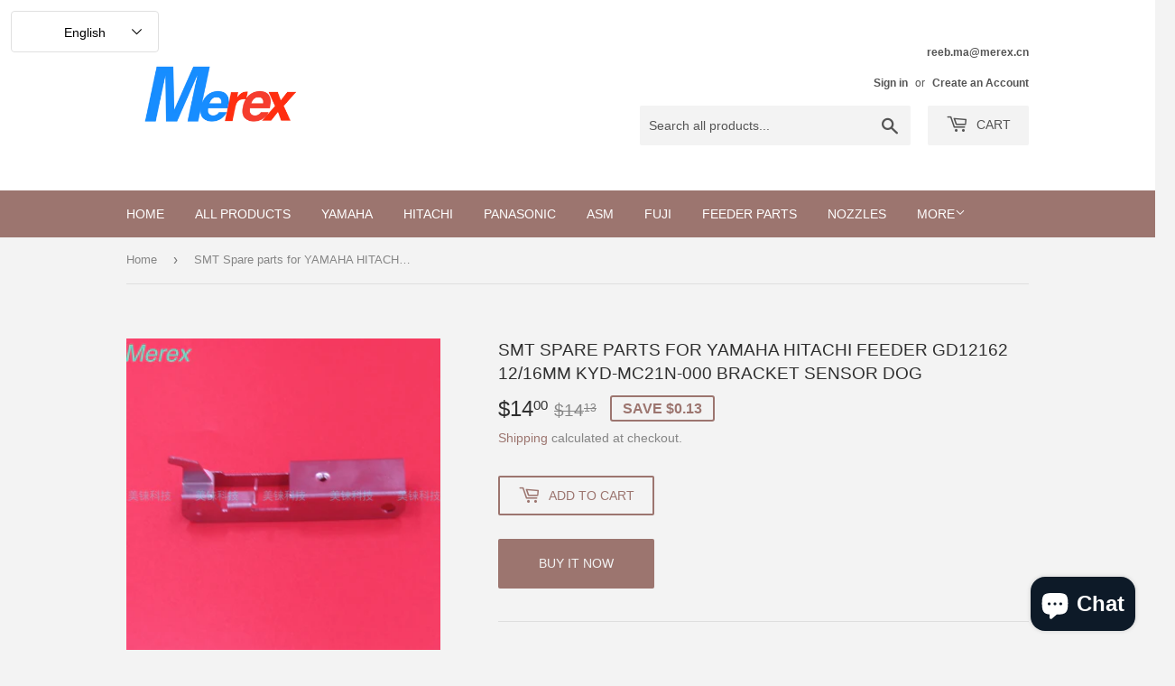

--- FILE ---
content_type: text/html; charset=utf-8
request_url: https://smt-fair.com/en-vn/products/smt-%E8%B4%B4%E7%89%87%E6%9C%BA%E9%85%8D%E4%BB%B6-%E6%97%A5%E7%AB%8B%E9%A3%9E%E8%BE%BE%E9%85%8D%E4%BB%B6%E6%84%9F%E5%BA%94%E6%94%AF%E6%9E%B612-16mm-kyd-mc21n-000
body_size: 21881
content:
<!doctype html>
<html class="no-touch no-js" lang="en">
<head>
  <script>(function(H){H.className=H.className.replace(/\bno-js\b/,'js')})(document.documentElement)</script>
  <!-- Basic page needs ================================================== -->
  <meta charset="utf-8">
  <meta http-equiv="X-UA-Compatible" content="IE=edge,chrome=1">

  
  <link rel="shortcut icon" href="//smt-fair.com/cdn/shop/files/Merex_32x32.jpg?v=1655891603" type="image/png" />
  

  <!-- Title and description ================================================== -->
  <title>
  SMT 贴片机配件 日立飞达配件感应支架12/16mm KYD-MC21N-000 &ndash; MEREX SMT STORE
  </title>

  
    <meta name="description" content="  SMT 贴片机配件 日立飞达配件感应支架12/16mm KYD-MC21N-000  ">
  

  <!-- Product meta ================================================== -->
  <!-- /snippets/social-meta-tags.liquid -->




<meta property="og:site_name" content="MEREX SMT STORE">
<meta property="og:url" content="https://smt-fair.com/en-vn/products/smt-%e8%b4%b4%e7%89%87%e6%9c%ba%e9%85%8d%e4%bb%b6-%e6%97%a5%e7%ab%8b%e9%a3%9e%e8%be%be%e9%85%8d%e4%bb%b6%e6%84%9f%e5%ba%94%e6%94%af%e6%9e%b612-16mm-kyd-mc21n-000">
<meta property="og:title" content="SMT 贴片机配件 日立飞达配件感应支架12/16mm KYD-MC21N-000">
<meta property="og:type" content="product">
<meta property="og:description" content="  SMT 贴片机配件 日立飞达配件感应支架12/16mm KYD-MC21N-000  ">

  <meta property="og:price:amount" content="14.00">
  <meta property="og:price:currency" content="USD">

<meta property="og:image" content="http://smt-fair.com/cdn/shop/products/O1CN01oEoucq1pZL800sVZm__3855325374_1200x1200.jpg?v=1637675559"><meta property="og:image" content="http://smt-fair.com/cdn/shop/products/O1CN01bymMgn1pZL7x7K0Bq__3855325374_1200x1200.jpg?v=1637675562"><meta property="og:image" content="http://smt-fair.com/cdn/shop/products/O1CN019dkf9H1pZL1gzLlGl__3855325374_1200x1200.jpg?v=1637675567">
<meta property="og:image:secure_url" content="https://smt-fair.com/cdn/shop/products/O1CN01oEoucq1pZL800sVZm__3855325374_1200x1200.jpg?v=1637675559"><meta property="og:image:secure_url" content="https://smt-fair.com/cdn/shop/products/O1CN01bymMgn1pZL7x7K0Bq__3855325374_1200x1200.jpg?v=1637675562"><meta property="og:image:secure_url" content="https://smt-fair.com/cdn/shop/products/O1CN019dkf9H1pZL1gzLlGl__3855325374_1200x1200.jpg?v=1637675567">


<meta name="twitter:card" content="summary_large_image">
<meta name="twitter:title" content="SMT 贴片机配件 日立飞达配件感应支架12/16mm KYD-MC21N-000">
<meta name="twitter:description" content="  SMT 贴片机配件 日立飞达配件感应支架12/16mm KYD-MC21N-000  ">


  <!-- CSS3 variables ================================================== -->
  <style data-shopify>
  :root {
    --color-body-text: #858585;
    --color-body: #f3f3f3;
  }
</style>


  <!-- Helpers ================================================== -->
  <link rel="canonical" href="https://smt-fair.com/en-vn/products/smt-%e8%b4%b4%e7%89%87%e6%9c%ba%e9%85%8d%e4%bb%b6-%e6%97%a5%e7%ab%8b%e9%a3%9e%e8%be%be%e9%85%8d%e4%bb%b6%e6%84%9f%e5%ba%94%e6%94%af%e6%9e%b612-16mm-kyd-mc21n-000">
  <meta name="viewport" content="width=device-width,initial-scale=1">

  <!-- CSS ================================================== -->
  <link href="//smt-fair.com/cdn/shop/t/3/assets/theme.scss.css?v=114354473446177415131710322448" rel="stylesheet" type="text/css" media="all" />

  <script>

    var moneyFormat = '${{amount}}';

    var theme = {
      strings:{
        product:{
          unavailable: "Unavailable",
          will_be_in_stock_after:"Will be in stock after [date]",
          only_left:"Only 1 left!",
          unitPrice: "Unit price",
          unitPriceSeparator: "per"
        },
        navigation:{
          more_link: "More"
        },
        map:{
          addressError: "Error looking up that address",
          addressNoResults: "No results for that address",
          addressQueryLimit: "You have exceeded the Google API usage limit. Consider upgrading to a \u003ca href=\"https:\/\/developers.google.com\/maps\/premium\/usage-limits\"\u003ePremium Plan\u003c\/a\u003e.",
          authError: "There was a problem authenticating your Google Maps API Key."
        }
      },
      settings:{
        cartType: "page"
      }
    };</script>

  <!-- Header hook for plugins ================================================== -->
  <script>window.performance && window.performance.mark && window.performance.mark('shopify.content_for_header.start');</script><meta name="facebook-domain-verification" content="zhr5fqx4wbrt8d9ffiod33cl6s6h8l">
<meta name="google-site-verification" content="glFCAMsCfHTiY9XWEomQSM4oO2ZANdHyAdy83_9KRtY">
<meta name="facebook-domain-verification" content="vvvfpcvnbc4f73jrss1ftvt3ecc6yt">
<meta id="shopify-digital-wallet" name="shopify-digital-wallet" content="/55309467693/digital_wallets/dialog">
<meta name="shopify-checkout-api-token" content="67e769b01ad089ff7d9688881cad9942">
<meta id="in-context-paypal-metadata" data-shop-id="55309467693" data-venmo-supported="false" data-environment="production" data-locale="en_US" data-paypal-v4="true" data-currency="USD">
<link rel="alternate" hreflang="x-default" href="https://smt-fair.com/products/smt-%E8%B4%B4%E7%89%87%E6%9C%BA%E9%85%8D%E4%BB%B6-%E6%97%A5%E7%AB%8B%E9%A3%9E%E8%BE%BE%E9%85%8D%E4%BB%B6%E6%84%9F%E5%BA%94%E6%94%AF%E6%9E%B612-16mm-kyd-mc21n-000">
<link rel="alternate" hreflang="en" href="https://smt-fair.com/products/smt-%E8%B4%B4%E7%89%87%E6%9C%BA%E9%85%8D%E4%BB%B6-%E6%97%A5%E7%AB%8B%E9%A3%9E%E8%BE%BE%E9%85%8D%E4%BB%B6%E6%84%9F%E5%BA%94%E6%94%AF%E6%9E%B612-16mm-kyd-mc21n-000">
<link rel="alternate" hreflang="th" href="https://smt-fair.com/th/products/smt-%E8%B4%B4%E7%89%87%E6%9C%BA%E9%85%8D%E4%BB%B6-%E6%97%A5%E7%AB%8B%E9%A3%9E%E8%BE%BE%E9%85%8D%E4%BB%B6%E6%84%9F%E5%BA%94%E6%94%AF%E6%9E%B612-16mm-kyd-mc21n-000">
<link rel="alternate" hreflang="zh-Hans" href="https://smt-fair.com/zh/products/smt-%E8%B4%B4%E7%89%87%E6%9C%BA%E9%85%8D%E4%BB%B6-%E6%97%A5%E7%AB%8B%E9%A3%9E%E8%BE%BE%E9%85%8D%E4%BB%B6%E6%84%9F%E5%BA%94%E6%94%AF%E6%9E%B612-16mm-kyd-mc21n-000">
<link rel="alternate" hreflang="zh-Hans-CN" href="https://smt-fair.com/zh-cn/products/smt-%E8%B4%B4%E7%89%87%E6%9C%BA%E9%85%8D%E4%BB%B6-%E6%97%A5%E7%AB%8B%E9%A3%9E%E8%BE%BE%E9%85%8D%E4%BB%B6%E6%84%9F%E5%BA%94%E6%94%AF%E6%9E%B612-16mm-kyd-mc21n-000">
<link rel="alternate" hreflang="en-CN" href="https://smt-fair.com/en-cn/products/smt-%E8%B4%B4%E7%89%87%E6%9C%BA%E9%85%8D%E4%BB%B6-%E6%97%A5%E7%AB%8B%E9%A3%9E%E8%BE%BE%E9%85%8D%E4%BB%B6%E6%84%9F%E5%BA%94%E6%94%AF%E6%9E%B612-16mm-kyd-mc21n-000">
<link rel="alternate" hreflang="en-IN" href="https://smt-fair.com/en-in/products/smt-%E8%B4%B4%E7%89%87%E6%9C%BA%E9%85%8D%E4%BB%B6-%E6%97%A5%E7%AB%8B%E9%A3%9E%E8%BE%BE%E9%85%8D%E4%BB%B6%E6%84%9F%E5%BA%94%E6%94%AF%E6%9E%B612-16mm-kyd-mc21n-000">
<link rel="alternate" hreflang="zh-Hans-IN" href="https://smt-fair.com/zh-in/products/smt-%E8%B4%B4%E7%89%87%E6%9C%BA%E9%85%8D%E4%BB%B6-%E6%97%A5%E7%AB%8B%E9%A3%9E%E8%BE%BE%E9%85%8D%E4%BB%B6%E6%84%9F%E5%BA%94%E6%94%AF%E6%9E%B612-16mm-kyd-mc21n-000">
<link rel="alternate" hreflang="th-TH" href="https://smt-fair.com/th-th/products/smt-%E8%B4%B4%E7%89%87%E6%9C%BA%E9%85%8D%E4%BB%B6-%E6%97%A5%E7%AB%8B%E9%A3%9E%E8%BE%BE%E9%85%8D%E4%BB%B6%E6%84%9F%E5%BA%94%E6%94%AF%E6%9E%B612-16mm-kyd-mc21n-000">
<link rel="alternate" hreflang="zh-Hans-TH" href="https://smt-fair.com/zh-th/products/smt-%E8%B4%B4%E7%89%87%E6%9C%BA%E9%85%8D%E4%BB%B6-%E6%97%A5%E7%AB%8B%E9%A3%9E%E8%BE%BE%E9%85%8D%E4%BB%B6%E6%84%9F%E5%BA%94%E6%94%AF%E6%9E%B612-16mm-kyd-mc21n-000">
<link rel="alternate" hreflang="en-TH" href="https://smt-fair.com/en-th/products/smt-%E8%B4%B4%E7%89%87%E6%9C%BA%E9%85%8D%E4%BB%B6-%E6%97%A5%E7%AB%8B%E9%A3%9E%E8%BE%BE%E9%85%8D%E4%BB%B6%E6%84%9F%E5%BA%94%E6%94%AF%E6%9E%B612-16mm-kyd-mc21n-000">
<link rel="alternate" hreflang="en-VN" href="https://smt-fair.com/en-vn/products/smt-%E8%B4%B4%E7%89%87%E6%9C%BA%E9%85%8D%E4%BB%B6-%E6%97%A5%E7%AB%8B%E9%A3%9E%E8%BE%BE%E9%85%8D%E4%BB%B6%E6%84%9F%E5%BA%94%E6%94%AF%E6%9E%B612-16mm-kyd-mc21n-000">
<link rel="alternate" hreflang="zh-Hans-VN" href="https://smt-fair.com/zh-vn/products/smt-%E8%B4%B4%E7%89%87%E6%9C%BA%E9%85%8D%E4%BB%B6-%E6%97%A5%E7%AB%8B%E9%A3%9E%E8%BE%BE%E9%85%8D%E4%BB%B6%E6%84%9F%E5%BA%94%E6%94%AF%E6%9E%B612-16mm-kyd-mc21n-000">
<link rel="alternate" hreflang="en-MY" href="https://smt-fair.com/en-my/products/smt-%E8%B4%B4%E7%89%87%E6%9C%BA%E9%85%8D%E4%BB%B6-%E6%97%A5%E7%AB%8B%E9%A3%9E%E8%BE%BE%E9%85%8D%E4%BB%B6%E6%84%9F%E5%BA%94%E6%94%AF%E6%9E%B612-16mm-kyd-mc21n-000">
<link rel="alternate" hreflang="zh-Hans-MY" href="https://smt-fair.com/zh-my/products/smt-%E8%B4%B4%E7%89%87%E6%9C%BA%E9%85%8D%E4%BB%B6-%E6%97%A5%E7%AB%8B%E9%A3%9E%E8%BE%BE%E9%85%8D%E4%BB%B6%E6%84%9F%E5%BA%94%E6%94%AF%E6%9E%B612-16mm-kyd-mc21n-000">
<link rel="alternate" hreflang="zh-Hans-AC" href="https://smt-fair.com/zh/products/smt-%E8%B4%B4%E7%89%87%E6%9C%BA%E9%85%8D%E4%BB%B6-%E6%97%A5%E7%AB%8B%E9%A3%9E%E8%BE%BE%E9%85%8D%E4%BB%B6%E6%84%9F%E5%BA%94%E6%94%AF%E6%9E%B612-16mm-kyd-mc21n-000">
<link rel="alternate" hreflang="zh-Hans-AD" href="https://smt-fair.com/zh/products/smt-%E8%B4%B4%E7%89%87%E6%9C%BA%E9%85%8D%E4%BB%B6-%E6%97%A5%E7%AB%8B%E9%A3%9E%E8%BE%BE%E9%85%8D%E4%BB%B6%E6%84%9F%E5%BA%94%E6%94%AF%E6%9E%B612-16mm-kyd-mc21n-000">
<link rel="alternate" hreflang="zh-Hans-AE" href="https://smt-fair.com/zh/products/smt-%E8%B4%B4%E7%89%87%E6%9C%BA%E9%85%8D%E4%BB%B6-%E6%97%A5%E7%AB%8B%E9%A3%9E%E8%BE%BE%E9%85%8D%E4%BB%B6%E6%84%9F%E5%BA%94%E6%94%AF%E6%9E%B612-16mm-kyd-mc21n-000">
<link rel="alternate" hreflang="zh-Hans-AF" href="https://smt-fair.com/zh/products/smt-%E8%B4%B4%E7%89%87%E6%9C%BA%E9%85%8D%E4%BB%B6-%E6%97%A5%E7%AB%8B%E9%A3%9E%E8%BE%BE%E9%85%8D%E4%BB%B6%E6%84%9F%E5%BA%94%E6%94%AF%E6%9E%B612-16mm-kyd-mc21n-000">
<link rel="alternate" hreflang="zh-Hans-AG" href="https://smt-fair.com/zh/products/smt-%E8%B4%B4%E7%89%87%E6%9C%BA%E9%85%8D%E4%BB%B6-%E6%97%A5%E7%AB%8B%E9%A3%9E%E8%BE%BE%E9%85%8D%E4%BB%B6%E6%84%9F%E5%BA%94%E6%94%AF%E6%9E%B612-16mm-kyd-mc21n-000">
<link rel="alternate" hreflang="zh-Hans-AI" href="https://smt-fair.com/zh/products/smt-%E8%B4%B4%E7%89%87%E6%9C%BA%E9%85%8D%E4%BB%B6-%E6%97%A5%E7%AB%8B%E9%A3%9E%E8%BE%BE%E9%85%8D%E4%BB%B6%E6%84%9F%E5%BA%94%E6%94%AF%E6%9E%B612-16mm-kyd-mc21n-000">
<link rel="alternate" hreflang="zh-Hans-AL" href="https://smt-fair.com/zh/products/smt-%E8%B4%B4%E7%89%87%E6%9C%BA%E9%85%8D%E4%BB%B6-%E6%97%A5%E7%AB%8B%E9%A3%9E%E8%BE%BE%E9%85%8D%E4%BB%B6%E6%84%9F%E5%BA%94%E6%94%AF%E6%9E%B612-16mm-kyd-mc21n-000">
<link rel="alternate" hreflang="zh-Hans-AM" href="https://smt-fair.com/zh/products/smt-%E8%B4%B4%E7%89%87%E6%9C%BA%E9%85%8D%E4%BB%B6-%E6%97%A5%E7%AB%8B%E9%A3%9E%E8%BE%BE%E9%85%8D%E4%BB%B6%E6%84%9F%E5%BA%94%E6%94%AF%E6%9E%B612-16mm-kyd-mc21n-000">
<link rel="alternate" hreflang="zh-Hans-AO" href="https://smt-fair.com/zh/products/smt-%E8%B4%B4%E7%89%87%E6%9C%BA%E9%85%8D%E4%BB%B6-%E6%97%A5%E7%AB%8B%E9%A3%9E%E8%BE%BE%E9%85%8D%E4%BB%B6%E6%84%9F%E5%BA%94%E6%94%AF%E6%9E%B612-16mm-kyd-mc21n-000">
<link rel="alternate" hreflang="zh-Hans-AR" href="https://smt-fair.com/zh/products/smt-%E8%B4%B4%E7%89%87%E6%9C%BA%E9%85%8D%E4%BB%B6-%E6%97%A5%E7%AB%8B%E9%A3%9E%E8%BE%BE%E9%85%8D%E4%BB%B6%E6%84%9F%E5%BA%94%E6%94%AF%E6%9E%B612-16mm-kyd-mc21n-000">
<link rel="alternate" hreflang="zh-Hans-AT" href="https://smt-fair.com/zh/products/smt-%E8%B4%B4%E7%89%87%E6%9C%BA%E9%85%8D%E4%BB%B6-%E6%97%A5%E7%AB%8B%E9%A3%9E%E8%BE%BE%E9%85%8D%E4%BB%B6%E6%84%9F%E5%BA%94%E6%94%AF%E6%9E%B612-16mm-kyd-mc21n-000">
<link rel="alternate" hreflang="zh-Hans-AU" href="https://smt-fair.com/zh/products/smt-%E8%B4%B4%E7%89%87%E6%9C%BA%E9%85%8D%E4%BB%B6-%E6%97%A5%E7%AB%8B%E9%A3%9E%E8%BE%BE%E9%85%8D%E4%BB%B6%E6%84%9F%E5%BA%94%E6%94%AF%E6%9E%B612-16mm-kyd-mc21n-000">
<link rel="alternate" hreflang="zh-Hans-AW" href="https://smt-fair.com/zh/products/smt-%E8%B4%B4%E7%89%87%E6%9C%BA%E9%85%8D%E4%BB%B6-%E6%97%A5%E7%AB%8B%E9%A3%9E%E8%BE%BE%E9%85%8D%E4%BB%B6%E6%84%9F%E5%BA%94%E6%94%AF%E6%9E%B612-16mm-kyd-mc21n-000">
<link rel="alternate" hreflang="zh-Hans-AX" href="https://smt-fair.com/zh/products/smt-%E8%B4%B4%E7%89%87%E6%9C%BA%E9%85%8D%E4%BB%B6-%E6%97%A5%E7%AB%8B%E9%A3%9E%E8%BE%BE%E9%85%8D%E4%BB%B6%E6%84%9F%E5%BA%94%E6%94%AF%E6%9E%B612-16mm-kyd-mc21n-000">
<link rel="alternate" hreflang="zh-Hans-AZ" href="https://smt-fair.com/zh/products/smt-%E8%B4%B4%E7%89%87%E6%9C%BA%E9%85%8D%E4%BB%B6-%E6%97%A5%E7%AB%8B%E9%A3%9E%E8%BE%BE%E9%85%8D%E4%BB%B6%E6%84%9F%E5%BA%94%E6%94%AF%E6%9E%B612-16mm-kyd-mc21n-000">
<link rel="alternate" hreflang="zh-Hans-BA" href="https://smt-fair.com/zh/products/smt-%E8%B4%B4%E7%89%87%E6%9C%BA%E9%85%8D%E4%BB%B6-%E6%97%A5%E7%AB%8B%E9%A3%9E%E8%BE%BE%E9%85%8D%E4%BB%B6%E6%84%9F%E5%BA%94%E6%94%AF%E6%9E%B612-16mm-kyd-mc21n-000">
<link rel="alternate" hreflang="zh-Hans-BB" href="https://smt-fair.com/zh/products/smt-%E8%B4%B4%E7%89%87%E6%9C%BA%E9%85%8D%E4%BB%B6-%E6%97%A5%E7%AB%8B%E9%A3%9E%E8%BE%BE%E9%85%8D%E4%BB%B6%E6%84%9F%E5%BA%94%E6%94%AF%E6%9E%B612-16mm-kyd-mc21n-000">
<link rel="alternate" hreflang="zh-Hans-BD" href="https://smt-fair.com/zh/products/smt-%E8%B4%B4%E7%89%87%E6%9C%BA%E9%85%8D%E4%BB%B6-%E6%97%A5%E7%AB%8B%E9%A3%9E%E8%BE%BE%E9%85%8D%E4%BB%B6%E6%84%9F%E5%BA%94%E6%94%AF%E6%9E%B612-16mm-kyd-mc21n-000">
<link rel="alternate" hreflang="zh-Hans-BE" href="https://smt-fair.com/zh/products/smt-%E8%B4%B4%E7%89%87%E6%9C%BA%E9%85%8D%E4%BB%B6-%E6%97%A5%E7%AB%8B%E9%A3%9E%E8%BE%BE%E9%85%8D%E4%BB%B6%E6%84%9F%E5%BA%94%E6%94%AF%E6%9E%B612-16mm-kyd-mc21n-000">
<link rel="alternate" hreflang="zh-Hans-BF" href="https://smt-fair.com/zh/products/smt-%E8%B4%B4%E7%89%87%E6%9C%BA%E9%85%8D%E4%BB%B6-%E6%97%A5%E7%AB%8B%E9%A3%9E%E8%BE%BE%E9%85%8D%E4%BB%B6%E6%84%9F%E5%BA%94%E6%94%AF%E6%9E%B612-16mm-kyd-mc21n-000">
<link rel="alternate" hreflang="zh-Hans-BG" href="https://smt-fair.com/zh/products/smt-%E8%B4%B4%E7%89%87%E6%9C%BA%E9%85%8D%E4%BB%B6-%E6%97%A5%E7%AB%8B%E9%A3%9E%E8%BE%BE%E9%85%8D%E4%BB%B6%E6%84%9F%E5%BA%94%E6%94%AF%E6%9E%B612-16mm-kyd-mc21n-000">
<link rel="alternate" hreflang="zh-Hans-BH" href="https://smt-fair.com/zh/products/smt-%E8%B4%B4%E7%89%87%E6%9C%BA%E9%85%8D%E4%BB%B6-%E6%97%A5%E7%AB%8B%E9%A3%9E%E8%BE%BE%E9%85%8D%E4%BB%B6%E6%84%9F%E5%BA%94%E6%94%AF%E6%9E%B612-16mm-kyd-mc21n-000">
<link rel="alternate" hreflang="zh-Hans-BI" href="https://smt-fair.com/zh/products/smt-%E8%B4%B4%E7%89%87%E6%9C%BA%E9%85%8D%E4%BB%B6-%E6%97%A5%E7%AB%8B%E9%A3%9E%E8%BE%BE%E9%85%8D%E4%BB%B6%E6%84%9F%E5%BA%94%E6%94%AF%E6%9E%B612-16mm-kyd-mc21n-000">
<link rel="alternate" hreflang="zh-Hans-BJ" href="https://smt-fair.com/zh/products/smt-%E8%B4%B4%E7%89%87%E6%9C%BA%E9%85%8D%E4%BB%B6-%E6%97%A5%E7%AB%8B%E9%A3%9E%E8%BE%BE%E9%85%8D%E4%BB%B6%E6%84%9F%E5%BA%94%E6%94%AF%E6%9E%B612-16mm-kyd-mc21n-000">
<link rel="alternate" hreflang="zh-Hans-BL" href="https://smt-fair.com/zh/products/smt-%E8%B4%B4%E7%89%87%E6%9C%BA%E9%85%8D%E4%BB%B6-%E6%97%A5%E7%AB%8B%E9%A3%9E%E8%BE%BE%E9%85%8D%E4%BB%B6%E6%84%9F%E5%BA%94%E6%94%AF%E6%9E%B612-16mm-kyd-mc21n-000">
<link rel="alternate" hreflang="zh-Hans-BM" href="https://smt-fair.com/zh/products/smt-%E8%B4%B4%E7%89%87%E6%9C%BA%E9%85%8D%E4%BB%B6-%E6%97%A5%E7%AB%8B%E9%A3%9E%E8%BE%BE%E9%85%8D%E4%BB%B6%E6%84%9F%E5%BA%94%E6%94%AF%E6%9E%B612-16mm-kyd-mc21n-000">
<link rel="alternate" hreflang="zh-Hans-BN" href="https://smt-fair.com/zh/products/smt-%E8%B4%B4%E7%89%87%E6%9C%BA%E9%85%8D%E4%BB%B6-%E6%97%A5%E7%AB%8B%E9%A3%9E%E8%BE%BE%E9%85%8D%E4%BB%B6%E6%84%9F%E5%BA%94%E6%94%AF%E6%9E%B612-16mm-kyd-mc21n-000">
<link rel="alternate" hreflang="zh-Hans-BO" href="https://smt-fair.com/zh/products/smt-%E8%B4%B4%E7%89%87%E6%9C%BA%E9%85%8D%E4%BB%B6-%E6%97%A5%E7%AB%8B%E9%A3%9E%E8%BE%BE%E9%85%8D%E4%BB%B6%E6%84%9F%E5%BA%94%E6%94%AF%E6%9E%B612-16mm-kyd-mc21n-000">
<link rel="alternate" hreflang="zh-Hans-BQ" href="https://smt-fair.com/zh/products/smt-%E8%B4%B4%E7%89%87%E6%9C%BA%E9%85%8D%E4%BB%B6-%E6%97%A5%E7%AB%8B%E9%A3%9E%E8%BE%BE%E9%85%8D%E4%BB%B6%E6%84%9F%E5%BA%94%E6%94%AF%E6%9E%B612-16mm-kyd-mc21n-000">
<link rel="alternate" hreflang="zh-Hans-BR" href="https://smt-fair.com/zh/products/smt-%E8%B4%B4%E7%89%87%E6%9C%BA%E9%85%8D%E4%BB%B6-%E6%97%A5%E7%AB%8B%E9%A3%9E%E8%BE%BE%E9%85%8D%E4%BB%B6%E6%84%9F%E5%BA%94%E6%94%AF%E6%9E%B612-16mm-kyd-mc21n-000">
<link rel="alternate" hreflang="zh-Hans-BS" href="https://smt-fair.com/zh/products/smt-%E8%B4%B4%E7%89%87%E6%9C%BA%E9%85%8D%E4%BB%B6-%E6%97%A5%E7%AB%8B%E9%A3%9E%E8%BE%BE%E9%85%8D%E4%BB%B6%E6%84%9F%E5%BA%94%E6%94%AF%E6%9E%B612-16mm-kyd-mc21n-000">
<link rel="alternate" hreflang="zh-Hans-BT" href="https://smt-fair.com/zh/products/smt-%E8%B4%B4%E7%89%87%E6%9C%BA%E9%85%8D%E4%BB%B6-%E6%97%A5%E7%AB%8B%E9%A3%9E%E8%BE%BE%E9%85%8D%E4%BB%B6%E6%84%9F%E5%BA%94%E6%94%AF%E6%9E%B612-16mm-kyd-mc21n-000">
<link rel="alternate" hreflang="zh-Hans-BW" href="https://smt-fair.com/zh/products/smt-%E8%B4%B4%E7%89%87%E6%9C%BA%E9%85%8D%E4%BB%B6-%E6%97%A5%E7%AB%8B%E9%A3%9E%E8%BE%BE%E9%85%8D%E4%BB%B6%E6%84%9F%E5%BA%94%E6%94%AF%E6%9E%B612-16mm-kyd-mc21n-000">
<link rel="alternate" hreflang="zh-Hans-BY" href="https://smt-fair.com/zh/products/smt-%E8%B4%B4%E7%89%87%E6%9C%BA%E9%85%8D%E4%BB%B6-%E6%97%A5%E7%AB%8B%E9%A3%9E%E8%BE%BE%E9%85%8D%E4%BB%B6%E6%84%9F%E5%BA%94%E6%94%AF%E6%9E%B612-16mm-kyd-mc21n-000">
<link rel="alternate" hreflang="zh-Hans-BZ" href="https://smt-fair.com/zh/products/smt-%E8%B4%B4%E7%89%87%E6%9C%BA%E9%85%8D%E4%BB%B6-%E6%97%A5%E7%AB%8B%E9%A3%9E%E8%BE%BE%E9%85%8D%E4%BB%B6%E6%84%9F%E5%BA%94%E6%94%AF%E6%9E%B612-16mm-kyd-mc21n-000">
<link rel="alternate" hreflang="zh-Hans-CA" href="https://smt-fair.com/zh/products/smt-%E8%B4%B4%E7%89%87%E6%9C%BA%E9%85%8D%E4%BB%B6-%E6%97%A5%E7%AB%8B%E9%A3%9E%E8%BE%BE%E9%85%8D%E4%BB%B6%E6%84%9F%E5%BA%94%E6%94%AF%E6%9E%B612-16mm-kyd-mc21n-000">
<link rel="alternate" hreflang="zh-Hans-CC" href="https://smt-fair.com/zh/products/smt-%E8%B4%B4%E7%89%87%E6%9C%BA%E9%85%8D%E4%BB%B6-%E6%97%A5%E7%AB%8B%E9%A3%9E%E8%BE%BE%E9%85%8D%E4%BB%B6%E6%84%9F%E5%BA%94%E6%94%AF%E6%9E%B612-16mm-kyd-mc21n-000">
<link rel="alternate" hreflang="zh-Hans-CD" href="https://smt-fair.com/zh/products/smt-%E8%B4%B4%E7%89%87%E6%9C%BA%E9%85%8D%E4%BB%B6-%E6%97%A5%E7%AB%8B%E9%A3%9E%E8%BE%BE%E9%85%8D%E4%BB%B6%E6%84%9F%E5%BA%94%E6%94%AF%E6%9E%B612-16mm-kyd-mc21n-000">
<link rel="alternate" hreflang="zh-Hans-CF" href="https://smt-fair.com/zh/products/smt-%E8%B4%B4%E7%89%87%E6%9C%BA%E9%85%8D%E4%BB%B6-%E6%97%A5%E7%AB%8B%E9%A3%9E%E8%BE%BE%E9%85%8D%E4%BB%B6%E6%84%9F%E5%BA%94%E6%94%AF%E6%9E%B612-16mm-kyd-mc21n-000">
<link rel="alternate" hreflang="zh-Hans-CG" href="https://smt-fair.com/zh/products/smt-%E8%B4%B4%E7%89%87%E6%9C%BA%E9%85%8D%E4%BB%B6-%E6%97%A5%E7%AB%8B%E9%A3%9E%E8%BE%BE%E9%85%8D%E4%BB%B6%E6%84%9F%E5%BA%94%E6%94%AF%E6%9E%B612-16mm-kyd-mc21n-000">
<link rel="alternate" hreflang="zh-Hans-CH" href="https://smt-fair.com/zh/products/smt-%E8%B4%B4%E7%89%87%E6%9C%BA%E9%85%8D%E4%BB%B6-%E6%97%A5%E7%AB%8B%E9%A3%9E%E8%BE%BE%E9%85%8D%E4%BB%B6%E6%84%9F%E5%BA%94%E6%94%AF%E6%9E%B612-16mm-kyd-mc21n-000">
<link rel="alternate" hreflang="zh-Hans-CI" href="https://smt-fair.com/zh/products/smt-%E8%B4%B4%E7%89%87%E6%9C%BA%E9%85%8D%E4%BB%B6-%E6%97%A5%E7%AB%8B%E9%A3%9E%E8%BE%BE%E9%85%8D%E4%BB%B6%E6%84%9F%E5%BA%94%E6%94%AF%E6%9E%B612-16mm-kyd-mc21n-000">
<link rel="alternate" hreflang="zh-Hans-CK" href="https://smt-fair.com/zh/products/smt-%E8%B4%B4%E7%89%87%E6%9C%BA%E9%85%8D%E4%BB%B6-%E6%97%A5%E7%AB%8B%E9%A3%9E%E8%BE%BE%E9%85%8D%E4%BB%B6%E6%84%9F%E5%BA%94%E6%94%AF%E6%9E%B612-16mm-kyd-mc21n-000">
<link rel="alternate" hreflang="zh-Hans-CL" href="https://smt-fair.com/zh/products/smt-%E8%B4%B4%E7%89%87%E6%9C%BA%E9%85%8D%E4%BB%B6-%E6%97%A5%E7%AB%8B%E9%A3%9E%E8%BE%BE%E9%85%8D%E4%BB%B6%E6%84%9F%E5%BA%94%E6%94%AF%E6%9E%B612-16mm-kyd-mc21n-000">
<link rel="alternate" hreflang="zh-Hans-CM" href="https://smt-fair.com/zh/products/smt-%E8%B4%B4%E7%89%87%E6%9C%BA%E9%85%8D%E4%BB%B6-%E6%97%A5%E7%AB%8B%E9%A3%9E%E8%BE%BE%E9%85%8D%E4%BB%B6%E6%84%9F%E5%BA%94%E6%94%AF%E6%9E%B612-16mm-kyd-mc21n-000">
<link rel="alternate" hreflang="zh-Hans-CO" href="https://smt-fair.com/zh/products/smt-%E8%B4%B4%E7%89%87%E6%9C%BA%E9%85%8D%E4%BB%B6-%E6%97%A5%E7%AB%8B%E9%A3%9E%E8%BE%BE%E9%85%8D%E4%BB%B6%E6%84%9F%E5%BA%94%E6%94%AF%E6%9E%B612-16mm-kyd-mc21n-000">
<link rel="alternate" hreflang="zh-Hans-CR" href="https://smt-fair.com/zh/products/smt-%E8%B4%B4%E7%89%87%E6%9C%BA%E9%85%8D%E4%BB%B6-%E6%97%A5%E7%AB%8B%E9%A3%9E%E8%BE%BE%E9%85%8D%E4%BB%B6%E6%84%9F%E5%BA%94%E6%94%AF%E6%9E%B612-16mm-kyd-mc21n-000">
<link rel="alternate" hreflang="zh-Hans-CV" href="https://smt-fair.com/zh/products/smt-%E8%B4%B4%E7%89%87%E6%9C%BA%E9%85%8D%E4%BB%B6-%E6%97%A5%E7%AB%8B%E9%A3%9E%E8%BE%BE%E9%85%8D%E4%BB%B6%E6%84%9F%E5%BA%94%E6%94%AF%E6%9E%B612-16mm-kyd-mc21n-000">
<link rel="alternate" hreflang="zh-Hans-CW" href="https://smt-fair.com/zh/products/smt-%E8%B4%B4%E7%89%87%E6%9C%BA%E9%85%8D%E4%BB%B6-%E6%97%A5%E7%AB%8B%E9%A3%9E%E8%BE%BE%E9%85%8D%E4%BB%B6%E6%84%9F%E5%BA%94%E6%94%AF%E6%9E%B612-16mm-kyd-mc21n-000">
<link rel="alternate" hreflang="zh-Hans-CX" href="https://smt-fair.com/zh/products/smt-%E8%B4%B4%E7%89%87%E6%9C%BA%E9%85%8D%E4%BB%B6-%E6%97%A5%E7%AB%8B%E9%A3%9E%E8%BE%BE%E9%85%8D%E4%BB%B6%E6%84%9F%E5%BA%94%E6%94%AF%E6%9E%B612-16mm-kyd-mc21n-000">
<link rel="alternate" hreflang="zh-Hans-CY" href="https://smt-fair.com/zh/products/smt-%E8%B4%B4%E7%89%87%E6%9C%BA%E9%85%8D%E4%BB%B6-%E6%97%A5%E7%AB%8B%E9%A3%9E%E8%BE%BE%E9%85%8D%E4%BB%B6%E6%84%9F%E5%BA%94%E6%94%AF%E6%9E%B612-16mm-kyd-mc21n-000">
<link rel="alternate" hreflang="zh-Hans-CZ" href="https://smt-fair.com/zh/products/smt-%E8%B4%B4%E7%89%87%E6%9C%BA%E9%85%8D%E4%BB%B6-%E6%97%A5%E7%AB%8B%E9%A3%9E%E8%BE%BE%E9%85%8D%E4%BB%B6%E6%84%9F%E5%BA%94%E6%94%AF%E6%9E%B612-16mm-kyd-mc21n-000">
<link rel="alternate" hreflang="zh-Hans-DE" href="https://smt-fair.com/zh/products/smt-%E8%B4%B4%E7%89%87%E6%9C%BA%E9%85%8D%E4%BB%B6-%E6%97%A5%E7%AB%8B%E9%A3%9E%E8%BE%BE%E9%85%8D%E4%BB%B6%E6%84%9F%E5%BA%94%E6%94%AF%E6%9E%B612-16mm-kyd-mc21n-000">
<link rel="alternate" hreflang="zh-Hans-DJ" href="https://smt-fair.com/zh/products/smt-%E8%B4%B4%E7%89%87%E6%9C%BA%E9%85%8D%E4%BB%B6-%E6%97%A5%E7%AB%8B%E9%A3%9E%E8%BE%BE%E9%85%8D%E4%BB%B6%E6%84%9F%E5%BA%94%E6%94%AF%E6%9E%B612-16mm-kyd-mc21n-000">
<link rel="alternate" hreflang="zh-Hans-DK" href="https://smt-fair.com/zh/products/smt-%E8%B4%B4%E7%89%87%E6%9C%BA%E9%85%8D%E4%BB%B6-%E6%97%A5%E7%AB%8B%E9%A3%9E%E8%BE%BE%E9%85%8D%E4%BB%B6%E6%84%9F%E5%BA%94%E6%94%AF%E6%9E%B612-16mm-kyd-mc21n-000">
<link rel="alternate" hreflang="zh-Hans-DM" href="https://smt-fair.com/zh/products/smt-%E8%B4%B4%E7%89%87%E6%9C%BA%E9%85%8D%E4%BB%B6-%E6%97%A5%E7%AB%8B%E9%A3%9E%E8%BE%BE%E9%85%8D%E4%BB%B6%E6%84%9F%E5%BA%94%E6%94%AF%E6%9E%B612-16mm-kyd-mc21n-000">
<link rel="alternate" hreflang="zh-Hans-DO" href="https://smt-fair.com/zh/products/smt-%E8%B4%B4%E7%89%87%E6%9C%BA%E9%85%8D%E4%BB%B6-%E6%97%A5%E7%AB%8B%E9%A3%9E%E8%BE%BE%E9%85%8D%E4%BB%B6%E6%84%9F%E5%BA%94%E6%94%AF%E6%9E%B612-16mm-kyd-mc21n-000">
<link rel="alternate" hreflang="zh-Hans-DZ" href="https://smt-fair.com/zh/products/smt-%E8%B4%B4%E7%89%87%E6%9C%BA%E9%85%8D%E4%BB%B6-%E6%97%A5%E7%AB%8B%E9%A3%9E%E8%BE%BE%E9%85%8D%E4%BB%B6%E6%84%9F%E5%BA%94%E6%94%AF%E6%9E%B612-16mm-kyd-mc21n-000">
<link rel="alternate" hreflang="zh-Hans-EC" href="https://smt-fair.com/zh/products/smt-%E8%B4%B4%E7%89%87%E6%9C%BA%E9%85%8D%E4%BB%B6-%E6%97%A5%E7%AB%8B%E9%A3%9E%E8%BE%BE%E9%85%8D%E4%BB%B6%E6%84%9F%E5%BA%94%E6%94%AF%E6%9E%B612-16mm-kyd-mc21n-000">
<link rel="alternate" hreflang="zh-Hans-EE" href="https://smt-fair.com/zh/products/smt-%E8%B4%B4%E7%89%87%E6%9C%BA%E9%85%8D%E4%BB%B6-%E6%97%A5%E7%AB%8B%E9%A3%9E%E8%BE%BE%E9%85%8D%E4%BB%B6%E6%84%9F%E5%BA%94%E6%94%AF%E6%9E%B612-16mm-kyd-mc21n-000">
<link rel="alternate" hreflang="zh-Hans-EG" href="https://smt-fair.com/zh/products/smt-%E8%B4%B4%E7%89%87%E6%9C%BA%E9%85%8D%E4%BB%B6-%E6%97%A5%E7%AB%8B%E9%A3%9E%E8%BE%BE%E9%85%8D%E4%BB%B6%E6%84%9F%E5%BA%94%E6%94%AF%E6%9E%B612-16mm-kyd-mc21n-000">
<link rel="alternate" hreflang="zh-Hans-EH" href="https://smt-fair.com/zh/products/smt-%E8%B4%B4%E7%89%87%E6%9C%BA%E9%85%8D%E4%BB%B6-%E6%97%A5%E7%AB%8B%E9%A3%9E%E8%BE%BE%E9%85%8D%E4%BB%B6%E6%84%9F%E5%BA%94%E6%94%AF%E6%9E%B612-16mm-kyd-mc21n-000">
<link rel="alternate" hreflang="zh-Hans-ER" href="https://smt-fair.com/zh/products/smt-%E8%B4%B4%E7%89%87%E6%9C%BA%E9%85%8D%E4%BB%B6-%E6%97%A5%E7%AB%8B%E9%A3%9E%E8%BE%BE%E9%85%8D%E4%BB%B6%E6%84%9F%E5%BA%94%E6%94%AF%E6%9E%B612-16mm-kyd-mc21n-000">
<link rel="alternate" hreflang="zh-Hans-ES" href="https://smt-fair.com/zh/products/smt-%E8%B4%B4%E7%89%87%E6%9C%BA%E9%85%8D%E4%BB%B6-%E6%97%A5%E7%AB%8B%E9%A3%9E%E8%BE%BE%E9%85%8D%E4%BB%B6%E6%84%9F%E5%BA%94%E6%94%AF%E6%9E%B612-16mm-kyd-mc21n-000">
<link rel="alternate" hreflang="zh-Hans-ET" href="https://smt-fair.com/zh/products/smt-%E8%B4%B4%E7%89%87%E6%9C%BA%E9%85%8D%E4%BB%B6-%E6%97%A5%E7%AB%8B%E9%A3%9E%E8%BE%BE%E9%85%8D%E4%BB%B6%E6%84%9F%E5%BA%94%E6%94%AF%E6%9E%B612-16mm-kyd-mc21n-000">
<link rel="alternate" hreflang="zh-Hans-FI" href="https://smt-fair.com/zh/products/smt-%E8%B4%B4%E7%89%87%E6%9C%BA%E9%85%8D%E4%BB%B6-%E6%97%A5%E7%AB%8B%E9%A3%9E%E8%BE%BE%E9%85%8D%E4%BB%B6%E6%84%9F%E5%BA%94%E6%94%AF%E6%9E%B612-16mm-kyd-mc21n-000">
<link rel="alternate" hreflang="zh-Hans-FJ" href="https://smt-fair.com/zh/products/smt-%E8%B4%B4%E7%89%87%E6%9C%BA%E9%85%8D%E4%BB%B6-%E6%97%A5%E7%AB%8B%E9%A3%9E%E8%BE%BE%E9%85%8D%E4%BB%B6%E6%84%9F%E5%BA%94%E6%94%AF%E6%9E%B612-16mm-kyd-mc21n-000">
<link rel="alternate" hreflang="zh-Hans-FK" href="https://smt-fair.com/zh/products/smt-%E8%B4%B4%E7%89%87%E6%9C%BA%E9%85%8D%E4%BB%B6-%E6%97%A5%E7%AB%8B%E9%A3%9E%E8%BE%BE%E9%85%8D%E4%BB%B6%E6%84%9F%E5%BA%94%E6%94%AF%E6%9E%B612-16mm-kyd-mc21n-000">
<link rel="alternate" hreflang="zh-Hans-FO" href="https://smt-fair.com/zh/products/smt-%E8%B4%B4%E7%89%87%E6%9C%BA%E9%85%8D%E4%BB%B6-%E6%97%A5%E7%AB%8B%E9%A3%9E%E8%BE%BE%E9%85%8D%E4%BB%B6%E6%84%9F%E5%BA%94%E6%94%AF%E6%9E%B612-16mm-kyd-mc21n-000">
<link rel="alternate" hreflang="zh-Hans-FR" href="https://smt-fair.com/zh/products/smt-%E8%B4%B4%E7%89%87%E6%9C%BA%E9%85%8D%E4%BB%B6-%E6%97%A5%E7%AB%8B%E9%A3%9E%E8%BE%BE%E9%85%8D%E4%BB%B6%E6%84%9F%E5%BA%94%E6%94%AF%E6%9E%B612-16mm-kyd-mc21n-000">
<link rel="alternate" hreflang="zh-Hans-GA" href="https://smt-fair.com/zh/products/smt-%E8%B4%B4%E7%89%87%E6%9C%BA%E9%85%8D%E4%BB%B6-%E6%97%A5%E7%AB%8B%E9%A3%9E%E8%BE%BE%E9%85%8D%E4%BB%B6%E6%84%9F%E5%BA%94%E6%94%AF%E6%9E%B612-16mm-kyd-mc21n-000">
<link rel="alternate" hreflang="zh-Hans-GB" href="https://smt-fair.com/zh/products/smt-%E8%B4%B4%E7%89%87%E6%9C%BA%E9%85%8D%E4%BB%B6-%E6%97%A5%E7%AB%8B%E9%A3%9E%E8%BE%BE%E9%85%8D%E4%BB%B6%E6%84%9F%E5%BA%94%E6%94%AF%E6%9E%B612-16mm-kyd-mc21n-000">
<link rel="alternate" hreflang="zh-Hans-GD" href="https://smt-fair.com/zh/products/smt-%E8%B4%B4%E7%89%87%E6%9C%BA%E9%85%8D%E4%BB%B6-%E6%97%A5%E7%AB%8B%E9%A3%9E%E8%BE%BE%E9%85%8D%E4%BB%B6%E6%84%9F%E5%BA%94%E6%94%AF%E6%9E%B612-16mm-kyd-mc21n-000">
<link rel="alternate" hreflang="zh-Hans-GE" href="https://smt-fair.com/zh/products/smt-%E8%B4%B4%E7%89%87%E6%9C%BA%E9%85%8D%E4%BB%B6-%E6%97%A5%E7%AB%8B%E9%A3%9E%E8%BE%BE%E9%85%8D%E4%BB%B6%E6%84%9F%E5%BA%94%E6%94%AF%E6%9E%B612-16mm-kyd-mc21n-000">
<link rel="alternate" hreflang="zh-Hans-GF" href="https://smt-fair.com/zh/products/smt-%E8%B4%B4%E7%89%87%E6%9C%BA%E9%85%8D%E4%BB%B6-%E6%97%A5%E7%AB%8B%E9%A3%9E%E8%BE%BE%E9%85%8D%E4%BB%B6%E6%84%9F%E5%BA%94%E6%94%AF%E6%9E%B612-16mm-kyd-mc21n-000">
<link rel="alternate" hreflang="zh-Hans-GG" href="https://smt-fair.com/zh/products/smt-%E8%B4%B4%E7%89%87%E6%9C%BA%E9%85%8D%E4%BB%B6-%E6%97%A5%E7%AB%8B%E9%A3%9E%E8%BE%BE%E9%85%8D%E4%BB%B6%E6%84%9F%E5%BA%94%E6%94%AF%E6%9E%B612-16mm-kyd-mc21n-000">
<link rel="alternate" hreflang="zh-Hans-GH" href="https://smt-fair.com/zh/products/smt-%E8%B4%B4%E7%89%87%E6%9C%BA%E9%85%8D%E4%BB%B6-%E6%97%A5%E7%AB%8B%E9%A3%9E%E8%BE%BE%E9%85%8D%E4%BB%B6%E6%84%9F%E5%BA%94%E6%94%AF%E6%9E%B612-16mm-kyd-mc21n-000">
<link rel="alternate" hreflang="zh-Hans-GI" href="https://smt-fair.com/zh/products/smt-%E8%B4%B4%E7%89%87%E6%9C%BA%E9%85%8D%E4%BB%B6-%E6%97%A5%E7%AB%8B%E9%A3%9E%E8%BE%BE%E9%85%8D%E4%BB%B6%E6%84%9F%E5%BA%94%E6%94%AF%E6%9E%B612-16mm-kyd-mc21n-000">
<link rel="alternate" hreflang="zh-Hans-GL" href="https://smt-fair.com/zh/products/smt-%E8%B4%B4%E7%89%87%E6%9C%BA%E9%85%8D%E4%BB%B6-%E6%97%A5%E7%AB%8B%E9%A3%9E%E8%BE%BE%E9%85%8D%E4%BB%B6%E6%84%9F%E5%BA%94%E6%94%AF%E6%9E%B612-16mm-kyd-mc21n-000">
<link rel="alternate" hreflang="zh-Hans-GM" href="https://smt-fair.com/zh/products/smt-%E8%B4%B4%E7%89%87%E6%9C%BA%E9%85%8D%E4%BB%B6-%E6%97%A5%E7%AB%8B%E9%A3%9E%E8%BE%BE%E9%85%8D%E4%BB%B6%E6%84%9F%E5%BA%94%E6%94%AF%E6%9E%B612-16mm-kyd-mc21n-000">
<link rel="alternate" hreflang="zh-Hans-GN" href="https://smt-fair.com/zh/products/smt-%E8%B4%B4%E7%89%87%E6%9C%BA%E9%85%8D%E4%BB%B6-%E6%97%A5%E7%AB%8B%E9%A3%9E%E8%BE%BE%E9%85%8D%E4%BB%B6%E6%84%9F%E5%BA%94%E6%94%AF%E6%9E%B612-16mm-kyd-mc21n-000">
<link rel="alternate" hreflang="zh-Hans-GP" href="https://smt-fair.com/zh/products/smt-%E8%B4%B4%E7%89%87%E6%9C%BA%E9%85%8D%E4%BB%B6-%E6%97%A5%E7%AB%8B%E9%A3%9E%E8%BE%BE%E9%85%8D%E4%BB%B6%E6%84%9F%E5%BA%94%E6%94%AF%E6%9E%B612-16mm-kyd-mc21n-000">
<link rel="alternate" hreflang="zh-Hans-GQ" href="https://smt-fair.com/zh/products/smt-%E8%B4%B4%E7%89%87%E6%9C%BA%E9%85%8D%E4%BB%B6-%E6%97%A5%E7%AB%8B%E9%A3%9E%E8%BE%BE%E9%85%8D%E4%BB%B6%E6%84%9F%E5%BA%94%E6%94%AF%E6%9E%B612-16mm-kyd-mc21n-000">
<link rel="alternate" hreflang="zh-Hans-GR" href="https://smt-fair.com/zh/products/smt-%E8%B4%B4%E7%89%87%E6%9C%BA%E9%85%8D%E4%BB%B6-%E6%97%A5%E7%AB%8B%E9%A3%9E%E8%BE%BE%E9%85%8D%E4%BB%B6%E6%84%9F%E5%BA%94%E6%94%AF%E6%9E%B612-16mm-kyd-mc21n-000">
<link rel="alternate" hreflang="zh-Hans-GS" href="https://smt-fair.com/zh/products/smt-%E8%B4%B4%E7%89%87%E6%9C%BA%E9%85%8D%E4%BB%B6-%E6%97%A5%E7%AB%8B%E9%A3%9E%E8%BE%BE%E9%85%8D%E4%BB%B6%E6%84%9F%E5%BA%94%E6%94%AF%E6%9E%B612-16mm-kyd-mc21n-000">
<link rel="alternate" hreflang="zh-Hans-GT" href="https://smt-fair.com/zh/products/smt-%E8%B4%B4%E7%89%87%E6%9C%BA%E9%85%8D%E4%BB%B6-%E6%97%A5%E7%AB%8B%E9%A3%9E%E8%BE%BE%E9%85%8D%E4%BB%B6%E6%84%9F%E5%BA%94%E6%94%AF%E6%9E%B612-16mm-kyd-mc21n-000">
<link rel="alternate" hreflang="zh-Hans-GW" href="https://smt-fair.com/zh/products/smt-%E8%B4%B4%E7%89%87%E6%9C%BA%E9%85%8D%E4%BB%B6-%E6%97%A5%E7%AB%8B%E9%A3%9E%E8%BE%BE%E9%85%8D%E4%BB%B6%E6%84%9F%E5%BA%94%E6%94%AF%E6%9E%B612-16mm-kyd-mc21n-000">
<link rel="alternate" hreflang="zh-Hans-GY" href="https://smt-fair.com/zh/products/smt-%E8%B4%B4%E7%89%87%E6%9C%BA%E9%85%8D%E4%BB%B6-%E6%97%A5%E7%AB%8B%E9%A3%9E%E8%BE%BE%E9%85%8D%E4%BB%B6%E6%84%9F%E5%BA%94%E6%94%AF%E6%9E%B612-16mm-kyd-mc21n-000">
<link rel="alternate" hreflang="zh-Hans-HK" href="https://smt-fair.com/zh/products/smt-%E8%B4%B4%E7%89%87%E6%9C%BA%E9%85%8D%E4%BB%B6-%E6%97%A5%E7%AB%8B%E9%A3%9E%E8%BE%BE%E9%85%8D%E4%BB%B6%E6%84%9F%E5%BA%94%E6%94%AF%E6%9E%B612-16mm-kyd-mc21n-000">
<link rel="alternate" hreflang="zh-Hans-HN" href="https://smt-fair.com/zh/products/smt-%E8%B4%B4%E7%89%87%E6%9C%BA%E9%85%8D%E4%BB%B6-%E6%97%A5%E7%AB%8B%E9%A3%9E%E8%BE%BE%E9%85%8D%E4%BB%B6%E6%84%9F%E5%BA%94%E6%94%AF%E6%9E%B612-16mm-kyd-mc21n-000">
<link rel="alternate" hreflang="zh-Hans-HR" href="https://smt-fair.com/zh/products/smt-%E8%B4%B4%E7%89%87%E6%9C%BA%E9%85%8D%E4%BB%B6-%E6%97%A5%E7%AB%8B%E9%A3%9E%E8%BE%BE%E9%85%8D%E4%BB%B6%E6%84%9F%E5%BA%94%E6%94%AF%E6%9E%B612-16mm-kyd-mc21n-000">
<link rel="alternate" hreflang="zh-Hans-HT" href="https://smt-fair.com/zh/products/smt-%E8%B4%B4%E7%89%87%E6%9C%BA%E9%85%8D%E4%BB%B6-%E6%97%A5%E7%AB%8B%E9%A3%9E%E8%BE%BE%E9%85%8D%E4%BB%B6%E6%84%9F%E5%BA%94%E6%94%AF%E6%9E%B612-16mm-kyd-mc21n-000">
<link rel="alternate" hreflang="zh-Hans-HU" href="https://smt-fair.com/zh/products/smt-%E8%B4%B4%E7%89%87%E6%9C%BA%E9%85%8D%E4%BB%B6-%E6%97%A5%E7%AB%8B%E9%A3%9E%E8%BE%BE%E9%85%8D%E4%BB%B6%E6%84%9F%E5%BA%94%E6%94%AF%E6%9E%B612-16mm-kyd-mc21n-000">
<link rel="alternate" hreflang="zh-Hans-ID" href="https://smt-fair.com/zh/products/smt-%E8%B4%B4%E7%89%87%E6%9C%BA%E9%85%8D%E4%BB%B6-%E6%97%A5%E7%AB%8B%E9%A3%9E%E8%BE%BE%E9%85%8D%E4%BB%B6%E6%84%9F%E5%BA%94%E6%94%AF%E6%9E%B612-16mm-kyd-mc21n-000">
<link rel="alternate" hreflang="zh-Hans-IE" href="https://smt-fair.com/zh/products/smt-%E8%B4%B4%E7%89%87%E6%9C%BA%E9%85%8D%E4%BB%B6-%E6%97%A5%E7%AB%8B%E9%A3%9E%E8%BE%BE%E9%85%8D%E4%BB%B6%E6%84%9F%E5%BA%94%E6%94%AF%E6%9E%B612-16mm-kyd-mc21n-000">
<link rel="alternate" hreflang="zh-Hans-IL" href="https://smt-fair.com/zh/products/smt-%E8%B4%B4%E7%89%87%E6%9C%BA%E9%85%8D%E4%BB%B6-%E6%97%A5%E7%AB%8B%E9%A3%9E%E8%BE%BE%E9%85%8D%E4%BB%B6%E6%84%9F%E5%BA%94%E6%94%AF%E6%9E%B612-16mm-kyd-mc21n-000">
<link rel="alternate" hreflang="zh-Hans-IM" href="https://smt-fair.com/zh/products/smt-%E8%B4%B4%E7%89%87%E6%9C%BA%E9%85%8D%E4%BB%B6-%E6%97%A5%E7%AB%8B%E9%A3%9E%E8%BE%BE%E9%85%8D%E4%BB%B6%E6%84%9F%E5%BA%94%E6%94%AF%E6%9E%B612-16mm-kyd-mc21n-000">
<link rel="alternate" hreflang="zh-Hans-IO" href="https://smt-fair.com/zh/products/smt-%E8%B4%B4%E7%89%87%E6%9C%BA%E9%85%8D%E4%BB%B6-%E6%97%A5%E7%AB%8B%E9%A3%9E%E8%BE%BE%E9%85%8D%E4%BB%B6%E6%84%9F%E5%BA%94%E6%94%AF%E6%9E%B612-16mm-kyd-mc21n-000">
<link rel="alternate" hreflang="zh-Hans-IQ" href="https://smt-fair.com/zh/products/smt-%E8%B4%B4%E7%89%87%E6%9C%BA%E9%85%8D%E4%BB%B6-%E6%97%A5%E7%AB%8B%E9%A3%9E%E8%BE%BE%E9%85%8D%E4%BB%B6%E6%84%9F%E5%BA%94%E6%94%AF%E6%9E%B612-16mm-kyd-mc21n-000">
<link rel="alternate" hreflang="zh-Hans-IS" href="https://smt-fair.com/zh/products/smt-%E8%B4%B4%E7%89%87%E6%9C%BA%E9%85%8D%E4%BB%B6-%E6%97%A5%E7%AB%8B%E9%A3%9E%E8%BE%BE%E9%85%8D%E4%BB%B6%E6%84%9F%E5%BA%94%E6%94%AF%E6%9E%B612-16mm-kyd-mc21n-000">
<link rel="alternate" hreflang="zh-Hans-IT" href="https://smt-fair.com/zh/products/smt-%E8%B4%B4%E7%89%87%E6%9C%BA%E9%85%8D%E4%BB%B6-%E6%97%A5%E7%AB%8B%E9%A3%9E%E8%BE%BE%E9%85%8D%E4%BB%B6%E6%84%9F%E5%BA%94%E6%94%AF%E6%9E%B612-16mm-kyd-mc21n-000">
<link rel="alternate" hreflang="zh-Hans-JE" href="https://smt-fair.com/zh/products/smt-%E8%B4%B4%E7%89%87%E6%9C%BA%E9%85%8D%E4%BB%B6-%E6%97%A5%E7%AB%8B%E9%A3%9E%E8%BE%BE%E9%85%8D%E4%BB%B6%E6%84%9F%E5%BA%94%E6%94%AF%E6%9E%B612-16mm-kyd-mc21n-000">
<link rel="alternate" hreflang="zh-Hans-JM" href="https://smt-fair.com/zh/products/smt-%E8%B4%B4%E7%89%87%E6%9C%BA%E9%85%8D%E4%BB%B6-%E6%97%A5%E7%AB%8B%E9%A3%9E%E8%BE%BE%E9%85%8D%E4%BB%B6%E6%84%9F%E5%BA%94%E6%94%AF%E6%9E%B612-16mm-kyd-mc21n-000">
<link rel="alternate" hreflang="zh-Hans-JO" href="https://smt-fair.com/zh/products/smt-%E8%B4%B4%E7%89%87%E6%9C%BA%E9%85%8D%E4%BB%B6-%E6%97%A5%E7%AB%8B%E9%A3%9E%E8%BE%BE%E9%85%8D%E4%BB%B6%E6%84%9F%E5%BA%94%E6%94%AF%E6%9E%B612-16mm-kyd-mc21n-000">
<link rel="alternate" hreflang="zh-Hans-JP" href="https://smt-fair.com/zh/products/smt-%E8%B4%B4%E7%89%87%E6%9C%BA%E9%85%8D%E4%BB%B6-%E6%97%A5%E7%AB%8B%E9%A3%9E%E8%BE%BE%E9%85%8D%E4%BB%B6%E6%84%9F%E5%BA%94%E6%94%AF%E6%9E%B612-16mm-kyd-mc21n-000">
<link rel="alternate" hreflang="zh-Hans-KE" href="https://smt-fair.com/zh/products/smt-%E8%B4%B4%E7%89%87%E6%9C%BA%E9%85%8D%E4%BB%B6-%E6%97%A5%E7%AB%8B%E9%A3%9E%E8%BE%BE%E9%85%8D%E4%BB%B6%E6%84%9F%E5%BA%94%E6%94%AF%E6%9E%B612-16mm-kyd-mc21n-000">
<link rel="alternate" hreflang="zh-Hans-KG" href="https://smt-fair.com/zh/products/smt-%E8%B4%B4%E7%89%87%E6%9C%BA%E9%85%8D%E4%BB%B6-%E6%97%A5%E7%AB%8B%E9%A3%9E%E8%BE%BE%E9%85%8D%E4%BB%B6%E6%84%9F%E5%BA%94%E6%94%AF%E6%9E%B612-16mm-kyd-mc21n-000">
<link rel="alternate" hreflang="zh-Hans-KH" href="https://smt-fair.com/zh/products/smt-%E8%B4%B4%E7%89%87%E6%9C%BA%E9%85%8D%E4%BB%B6-%E6%97%A5%E7%AB%8B%E9%A3%9E%E8%BE%BE%E9%85%8D%E4%BB%B6%E6%84%9F%E5%BA%94%E6%94%AF%E6%9E%B612-16mm-kyd-mc21n-000">
<link rel="alternate" hreflang="zh-Hans-KI" href="https://smt-fair.com/zh/products/smt-%E8%B4%B4%E7%89%87%E6%9C%BA%E9%85%8D%E4%BB%B6-%E6%97%A5%E7%AB%8B%E9%A3%9E%E8%BE%BE%E9%85%8D%E4%BB%B6%E6%84%9F%E5%BA%94%E6%94%AF%E6%9E%B612-16mm-kyd-mc21n-000">
<link rel="alternate" hreflang="zh-Hans-KM" href="https://smt-fair.com/zh/products/smt-%E8%B4%B4%E7%89%87%E6%9C%BA%E9%85%8D%E4%BB%B6-%E6%97%A5%E7%AB%8B%E9%A3%9E%E8%BE%BE%E9%85%8D%E4%BB%B6%E6%84%9F%E5%BA%94%E6%94%AF%E6%9E%B612-16mm-kyd-mc21n-000">
<link rel="alternate" hreflang="zh-Hans-KN" href="https://smt-fair.com/zh/products/smt-%E8%B4%B4%E7%89%87%E6%9C%BA%E9%85%8D%E4%BB%B6-%E6%97%A5%E7%AB%8B%E9%A3%9E%E8%BE%BE%E9%85%8D%E4%BB%B6%E6%84%9F%E5%BA%94%E6%94%AF%E6%9E%B612-16mm-kyd-mc21n-000">
<link rel="alternate" hreflang="zh-Hans-KR" href="https://smt-fair.com/zh/products/smt-%E8%B4%B4%E7%89%87%E6%9C%BA%E9%85%8D%E4%BB%B6-%E6%97%A5%E7%AB%8B%E9%A3%9E%E8%BE%BE%E9%85%8D%E4%BB%B6%E6%84%9F%E5%BA%94%E6%94%AF%E6%9E%B612-16mm-kyd-mc21n-000">
<link rel="alternate" hreflang="zh-Hans-KW" href="https://smt-fair.com/zh/products/smt-%E8%B4%B4%E7%89%87%E6%9C%BA%E9%85%8D%E4%BB%B6-%E6%97%A5%E7%AB%8B%E9%A3%9E%E8%BE%BE%E9%85%8D%E4%BB%B6%E6%84%9F%E5%BA%94%E6%94%AF%E6%9E%B612-16mm-kyd-mc21n-000">
<link rel="alternate" hreflang="zh-Hans-KY" href="https://smt-fair.com/zh/products/smt-%E8%B4%B4%E7%89%87%E6%9C%BA%E9%85%8D%E4%BB%B6-%E6%97%A5%E7%AB%8B%E9%A3%9E%E8%BE%BE%E9%85%8D%E4%BB%B6%E6%84%9F%E5%BA%94%E6%94%AF%E6%9E%B612-16mm-kyd-mc21n-000">
<link rel="alternate" hreflang="zh-Hans-KZ" href="https://smt-fair.com/zh/products/smt-%E8%B4%B4%E7%89%87%E6%9C%BA%E9%85%8D%E4%BB%B6-%E6%97%A5%E7%AB%8B%E9%A3%9E%E8%BE%BE%E9%85%8D%E4%BB%B6%E6%84%9F%E5%BA%94%E6%94%AF%E6%9E%B612-16mm-kyd-mc21n-000">
<link rel="alternate" hreflang="zh-Hans-LA" href="https://smt-fair.com/zh/products/smt-%E8%B4%B4%E7%89%87%E6%9C%BA%E9%85%8D%E4%BB%B6-%E6%97%A5%E7%AB%8B%E9%A3%9E%E8%BE%BE%E9%85%8D%E4%BB%B6%E6%84%9F%E5%BA%94%E6%94%AF%E6%9E%B612-16mm-kyd-mc21n-000">
<link rel="alternate" hreflang="zh-Hans-LB" href="https://smt-fair.com/zh/products/smt-%E8%B4%B4%E7%89%87%E6%9C%BA%E9%85%8D%E4%BB%B6-%E6%97%A5%E7%AB%8B%E9%A3%9E%E8%BE%BE%E9%85%8D%E4%BB%B6%E6%84%9F%E5%BA%94%E6%94%AF%E6%9E%B612-16mm-kyd-mc21n-000">
<link rel="alternate" hreflang="zh-Hans-LC" href="https://smt-fair.com/zh/products/smt-%E8%B4%B4%E7%89%87%E6%9C%BA%E9%85%8D%E4%BB%B6-%E6%97%A5%E7%AB%8B%E9%A3%9E%E8%BE%BE%E9%85%8D%E4%BB%B6%E6%84%9F%E5%BA%94%E6%94%AF%E6%9E%B612-16mm-kyd-mc21n-000">
<link rel="alternate" hreflang="zh-Hans-LI" href="https://smt-fair.com/zh/products/smt-%E8%B4%B4%E7%89%87%E6%9C%BA%E9%85%8D%E4%BB%B6-%E6%97%A5%E7%AB%8B%E9%A3%9E%E8%BE%BE%E9%85%8D%E4%BB%B6%E6%84%9F%E5%BA%94%E6%94%AF%E6%9E%B612-16mm-kyd-mc21n-000">
<link rel="alternate" hreflang="zh-Hans-LK" href="https://smt-fair.com/zh/products/smt-%E8%B4%B4%E7%89%87%E6%9C%BA%E9%85%8D%E4%BB%B6-%E6%97%A5%E7%AB%8B%E9%A3%9E%E8%BE%BE%E9%85%8D%E4%BB%B6%E6%84%9F%E5%BA%94%E6%94%AF%E6%9E%B612-16mm-kyd-mc21n-000">
<link rel="alternate" hreflang="zh-Hans-LR" href="https://smt-fair.com/zh/products/smt-%E8%B4%B4%E7%89%87%E6%9C%BA%E9%85%8D%E4%BB%B6-%E6%97%A5%E7%AB%8B%E9%A3%9E%E8%BE%BE%E9%85%8D%E4%BB%B6%E6%84%9F%E5%BA%94%E6%94%AF%E6%9E%B612-16mm-kyd-mc21n-000">
<link rel="alternate" hreflang="zh-Hans-LS" href="https://smt-fair.com/zh/products/smt-%E8%B4%B4%E7%89%87%E6%9C%BA%E9%85%8D%E4%BB%B6-%E6%97%A5%E7%AB%8B%E9%A3%9E%E8%BE%BE%E9%85%8D%E4%BB%B6%E6%84%9F%E5%BA%94%E6%94%AF%E6%9E%B612-16mm-kyd-mc21n-000">
<link rel="alternate" hreflang="zh-Hans-LT" href="https://smt-fair.com/zh/products/smt-%E8%B4%B4%E7%89%87%E6%9C%BA%E9%85%8D%E4%BB%B6-%E6%97%A5%E7%AB%8B%E9%A3%9E%E8%BE%BE%E9%85%8D%E4%BB%B6%E6%84%9F%E5%BA%94%E6%94%AF%E6%9E%B612-16mm-kyd-mc21n-000">
<link rel="alternate" hreflang="zh-Hans-LU" href="https://smt-fair.com/zh/products/smt-%E8%B4%B4%E7%89%87%E6%9C%BA%E9%85%8D%E4%BB%B6-%E6%97%A5%E7%AB%8B%E9%A3%9E%E8%BE%BE%E9%85%8D%E4%BB%B6%E6%84%9F%E5%BA%94%E6%94%AF%E6%9E%B612-16mm-kyd-mc21n-000">
<link rel="alternate" hreflang="zh-Hans-LV" href="https://smt-fair.com/zh/products/smt-%E8%B4%B4%E7%89%87%E6%9C%BA%E9%85%8D%E4%BB%B6-%E6%97%A5%E7%AB%8B%E9%A3%9E%E8%BE%BE%E9%85%8D%E4%BB%B6%E6%84%9F%E5%BA%94%E6%94%AF%E6%9E%B612-16mm-kyd-mc21n-000">
<link rel="alternate" hreflang="zh-Hans-LY" href="https://smt-fair.com/zh/products/smt-%E8%B4%B4%E7%89%87%E6%9C%BA%E9%85%8D%E4%BB%B6-%E6%97%A5%E7%AB%8B%E9%A3%9E%E8%BE%BE%E9%85%8D%E4%BB%B6%E6%84%9F%E5%BA%94%E6%94%AF%E6%9E%B612-16mm-kyd-mc21n-000">
<link rel="alternate" hreflang="zh-Hans-MA" href="https://smt-fair.com/zh/products/smt-%E8%B4%B4%E7%89%87%E6%9C%BA%E9%85%8D%E4%BB%B6-%E6%97%A5%E7%AB%8B%E9%A3%9E%E8%BE%BE%E9%85%8D%E4%BB%B6%E6%84%9F%E5%BA%94%E6%94%AF%E6%9E%B612-16mm-kyd-mc21n-000">
<link rel="alternate" hreflang="zh-Hans-MC" href="https://smt-fair.com/zh/products/smt-%E8%B4%B4%E7%89%87%E6%9C%BA%E9%85%8D%E4%BB%B6-%E6%97%A5%E7%AB%8B%E9%A3%9E%E8%BE%BE%E9%85%8D%E4%BB%B6%E6%84%9F%E5%BA%94%E6%94%AF%E6%9E%B612-16mm-kyd-mc21n-000">
<link rel="alternate" hreflang="zh-Hans-MD" href="https://smt-fair.com/zh/products/smt-%E8%B4%B4%E7%89%87%E6%9C%BA%E9%85%8D%E4%BB%B6-%E6%97%A5%E7%AB%8B%E9%A3%9E%E8%BE%BE%E9%85%8D%E4%BB%B6%E6%84%9F%E5%BA%94%E6%94%AF%E6%9E%B612-16mm-kyd-mc21n-000">
<link rel="alternate" hreflang="zh-Hans-ME" href="https://smt-fair.com/zh/products/smt-%E8%B4%B4%E7%89%87%E6%9C%BA%E9%85%8D%E4%BB%B6-%E6%97%A5%E7%AB%8B%E9%A3%9E%E8%BE%BE%E9%85%8D%E4%BB%B6%E6%84%9F%E5%BA%94%E6%94%AF%E6%9E%B612-16mm-kyd-mc21n-000">
<link rel="alternate" hreflang="zh-Hans-MF" href="https://smt-fair.com/zh/products/smt-%E8%B4%B4%E7%89%87%E6%9C%BA%E9%85%8D%E4%BB%B6-%E6%97%A5%E7%AB%8B%E9%A3%9E%E8%BE%BE%E9%85%8D%E4%BB%B6%E6%84%9F%E5%BA%94%E6%94%AF%E6%9E%B612-16mm-kyd-mc21n-000">
<link rel="alternate" hreflang="zh-Hans-MG" href="https://smt-fair.com/zh/products/smt-%E8%B4%B4%E7%89%87%E6%9C%BA%E9%85%8D%E4%BB%B6-%E6%97%A5%E7%AB%8B%E9%A3%9E%E8%BE%BE%E9%85%8D%E4%BB%B6%E6%84%9F%E5%BA%94%E6%94%AF%E6%9E%B612-16mm-kyd-mc21n-000">
<link rel="alternate" hreflang="zh-Hans-MK" href="https://smt-fair.com/zh/products/smt-%E8%B4%B4%E7%89%87%E6%9C%BA%E9%85%8D%E4%BB%B6-%E6%97%A5%E7%AB%8B%E9%A3%9E%E8%BE%BE%E9%85%8D%E4%BB%B6%E6%84%9F%E5%BA%94%E6%94%AF%E6%9E%B612-16mm-kyd-mc21n-000">
<link rel="alternate" hreflang="zh-Hans-ML" href="https://smt-fair.com/zh/products/smt-%E8%B4%B4%E7%89%87%E6%9C%BA%E9%85%8D%E4%BB%B6-%E6%97%A5%E7%AB%8B%E9%A3%9E%E8%BE%BE%E9%85%8D%E4%BB%B6%E6%84%9F%E5%BA%94%E6%94%AF%E6%9E%B612-16mm-kyd-mc21n-000">
<link rel="alternate" hreflang="zh-Hans-MM" href="https://smt-fair.com/zh/products/smt-%E8%B4%B4%E7%89%87%E6%9C%BA%E9%85%8D%E4%BB%B6-%E6%97%A5%E7%AB%8B%E9%A3%9E%E8%BE%BE%E9%85%8D%E4%BB%B6%E6%84%9F%E5%BA%94%E6%94%AF%E6%9E%B612-16mm-kyd-mc21n-000">
<link rel="alternate" hreflang="zh-Hans-MN" href="https://smt-fair.com/zh/products/smt-%E8%B4%B4%E7%89%87%E6%9C%BA%E9%85%8D%E4%BB%B6-%E6%97%A5%E7%AB%8B%E9%A3%9E%E8%BE%BE%E9%85%8D%E4%BB%B6%E6%84%9F%E5%BA%94%E6%94%AF%E6%9E%B612-16mm-kyd-mc21n-000">
<link rel="alternate" hreflang="zh-Hans-MO" href="https://smt-fair.com/zh/products/smt-%E8%B4%B4%E7%89%87%E6%9C%BA%E9%85%8D%E4%BB%B6-%E6%97%A5%E7%AB%8B%E9%A3%9E%E8%BE%BE%E9%85%8D%E4%BB%B6%E6%84%9F%E5%BA%94%E6%94%AF%E6%9E%B612-16mm-kyd-mc21n-000">
<link rel="alternate" hreflang="zh-Hans-MQ" href="https://smt-fair.com/zh/products/smt-%E8%B4%B4%E7%89%87%E6%9C%BA%E9%85%8D%E4%BB%B6-%E6%97%A5%E7%AB%8B%E9%A3%9E%E8%BE%BE%E9%85%8D%E4%BB%B6%E6%84%9F%E5%BA%94%E6%94%AF%E6%9E%B612-16mm-kyd-mc21n-000">
<link rel="alternate" hreflang="zh-Hans-MR" href="https://smt-fair.com/zh/products/smt-%E8%B4%B4%E7%89%87%E6%9C%BA%E9%85%8D%E4%BB%B6-%E6%97%A5%E7%AB%8B%E9%A3%9E%E8%BE%BE%E9%85%8D%E4%BB%B6%E6%84%9F%E5%BA%94%E6%94%AF%E6%9E%B612-16mm-kyd-mc21n-000">
<link rel="alternate" hreflang="zh-Hans-MS" href="https://smt-fair.com/zh/products/smt-%E8%B4%B4%E7%89%87%E6%9C%BA%E9%85%8D%E4%BB%B6-%E6%97%A5%E7%AB%8B%E9%A3%9E%E8%BE%BE%E9%85%8D%E4%BB%B6%E6%84%9F%E5%BA%94%E6%94%AF%E6%9E%B612-16mm-kyd-mc21n-000">
<link rel="alternate" hreflang="zh-Hans-MT" href="https://smt-fair.com/zh/products/smt-%E8%B4%B4%E7%89%87%E6%9C%BA%E9%85%8D%E4%BB%B6-%E6%97%A5%E7%AB%8B%E9%A3%9E%E8%BE%BE%E9%85%8D%E4%BB%B6%E6%84%9F%E5%BA%94%E6%94%AF%E6%9E%B612-16mm-kyd-mc21n-000">
<link rel="alternate" hreflang="zh-Hans-MU" href="https://smt-fair.com/zh/products/smt-%E8%B4%B4%E7%89%87%E6%9C%BA%E9%85%8D%E4%BB%B6-%E6%97%A5%E7%AB%8B%E9%A3%9E%E8%BE%BE%E9%85%8D%E4%BB%B6%E6%84%9F%E5%BA%94%E6%94%AF%E6%9E%B612-16mm-kyd-mc21n-000">
<link rel="alternate" hreflang="zh-Hans-MV" href="https://smt-fair.com/zh/products/smt-%E8%B4%B4%E7%89%87%E6%9C%BA%E9%85%8D%E4%BB%B6-%E6%97%A5%E7%AB%8B%E9%A3%9E%E8%BE%BE%E9%85%8D%E4%BB%B6%E6%84%9F%E5%BA%94%E6%94%AF%E6%9E%B612-16mm-kyd-mc21n-000">
<link rel="alternate" hreflang="zh-Hans-MW" href="https://smt-fair.com/zh/products/smt-%E8%B4%B4%E7%89%87%E6%9C%BA%E9%85%8D%E4%BB%B6-%E6%97%A5%E7%AB%8B%E9%A3%9E%E8%BE%BE%E9%85%8D%E4%BB%B6%E6%84%9F%E5%BA%94%E6%94%AF%E6%9E%B612-16mm-kyd-mc21n-000">
<link rel="alternate" hreflang="zh-Hans-MX" href="https://smt-fair.com/zh/products/smt-%E8%B4%B4%E7%89%87%E6%9C%BA%E9%85%8D%E4%BB%B6-%E6%97%A5%E7%AB%8B%E9%A3%9E%E8%BE%BE%E9%85%8D%E4%BB%B6%E6%84%9F%E5%BA%94%E6%94%AF%E6%9E%B612-16mm-kyd-mc21n-000">
<link rel="alternate" hreflang="zh-Hans-MZ" href="https://smt-fair.com/zh/products/smt-%E8%B4%B4%E7%89%87%E6%9C%BA%E9%85%8D%E4%BB%B6-%E6%97%A5%E7%AB%8B%E9%A3%9E%E8%BE%BE%E9%85%8D%E4%BB%B6%E6%84%9F%E5%BA%94%E6%94%AF%E6%9E%B612-16mm-kyd-mc21n-000">
<link rel="alternate" hreflang="zh-Hans-NA" href="https://smt-fair.com/zh/products/smt-%E8%B4%B4%E7%89%87%E6%9C%BA%E9%85%8D%E4%BB%B6-%E6%97%A5%E7%AB%8B%E9%A3%9E%E8%BE%BE%E9%85%8D%E4%BB%B6%E6%84%9F%E5%BA%94%E6%94%AF%E6%9E%B612-16mm-kyd-mc21n-000">
<link rel="alternate" hreflang="zh-Hans-NC" href="https://smt-fair.com/zh/products/smt-%E8%B4%B4%E7%89%87%E6%9C%BA%E9%85%8D%E4%BB%B6-%E6%97%A5%E7%AB%8B%E9%A3%9E%E8%BE%BE%E9%85%8D%E4%BB%B6%E6%84%9F%E5%BA%94%E6%94%AF%E6%9E%B612-16mm-kyd-mc21n-000">
<link rel="alternate" hreflang="zh-Hans-NE" href="https://smt-fair.com/zh/products/smt-%E8%B4%B4%E7%89%87%E6%9C%BA%E9%85%8D%E4%BB%B6-%E6%97%A5%E7%AB%8B%E9%A3%9E%E8%BE%BE%E9%85%8D%E4%BB%B6%E6%84%9F%E5%BA%94%E6%94%AF%E6%9E%B612-16mm-kyd-mc21n-000">
<link rel="alternate" hreflang="zh-Hans-NF" href="https://smt-fair.com/zh/products/smt-%E8%B4%B4%E7%89%87%E6%9C%BA%E9%85%8D%E4%BB%B6-%E6%97%A5%E7%AB%8B%E9%A3%9E%E8%BE%BE%E9%85%8D%E4%BB%B6%E6%84%9F%E5%BA%94%E6%94%AF%E6%9E%B612-16mm-kyd-mc21n-000">
<link rel="alternate" hreflang="zh-Hans-NG" href="https://smt-fair.com/zh/products/smt-%E8%B4%B4%E7%89%87%E6%9C%BA%E9%85%8D%E4%BB%B6-%E6%97%A5%E7%AB%8B%E9%A3%9E%E8%BE%BE%E9%85%8D%E4%BB%B6%E6%84%9F%E5%BA%94%E6%94%AF%E6%9E%B612-16mm-kyd-mc21n-000">
<link rel="alternate" hreflang="zh-Hans-NI" href="https://smt-fair.com/zh/products/smt-%E8%B4%B4%E7%89%87%E6%9C%BA%E9%85%8D%E4%BB%B6-%E6%97%A5%E7%AB%8B%E9%A3%9E%E8%BE%BE%E9%85%8D%E4%BB%B6%E6%84%9F%E5%BA%94%E6%94%AF%E6%9E%B612-16mm-kyd-mc21n-000">
<link rel="alternate" hreflang="zh-Hans-NL" href="https://smt-fair.com/zh/products/smt-%E8%B4%B4%E7%89%87%E6%9C%BA%E9%85%8D%E4%BB%B6-%E6%97%A5%E7%AB%8B%E9%A3%9E%E8%BE%BE%E9%85%8D%E4%BB%B6%E6%84%9F%E5%BA%94%E6%94%AF%E6%9E%B612-16mm-kyd-mc21n-000">
<link rel="alternate" hreflang="zh-Hans-NO" href="https://smt-fair.com/zh/products/smt-%E8%B4%B4%E7%89%87%E6%9C%BA%E9%85%8D%E4%BB%B6-%E6%97%A5%E7%AB%8B%E9%A3%9E%E8%BE%BE%E9%85%8D%E4%BB%B6%E6%84%9F%E5%BA%94%E6%94%AF%E6%9E%B612-16mm-kyd-mc21n-000">
<link rel="alternate" hreflang="zh-Hans-NP" href="https://smt-fair.com/zh/products/smt-%E8%B4%B4%E7%89%87%E6%9C%BA%E9%85%8D%E4%BB%B6-%E6%97%A5%E7%AB%8B%E9%A3%9E%E8%BE%BE%E9%85%8D%E4%BB%B6%E6%84%9F%E5%BA%94%E6%94%AF%E6%9E%B612-16mm-kyd-mc21n-000">
<link rel="alternate" hreflang="zh-Hans-NR" href="https://smt-fair.com/zh/products/smt-%E8%B4%B4%E7%89%87%E6%9C%BA%E9%85%8D%E4%BB%B6-%E6%97%A5%E7%AB%8B%E9%A3%9E%E8%BE%BE%E9%85%8D%E4%BB%B6%E6%84%9F%E5%BA%94%E6%94%AF%E6%9E%B612-16mm-kyd-mc21n-000">
<link rel="alternate" hreflang="zh-Hans-NU" href="https://smt-fair.com/zh/products/smt-%E8%B4%B4%E7%89%87%E6%9C%BA%E9%85%8D%E4%BB%B6-%E6%97%A5%E7%AB%8B%E9%A3%9E%E8%BE%BE%E9%85%8D%E4%BB%B6%E6%84%9F%E5%BA%94%E6%94%AF%E6%9E%B612-16mm-kyd-mc21n-000">
<link rel="alternate" hreflang="zh-Hans-NZ" href="https://smt-fair.com/zh/products/smt-%E8%B4%B4%E7%89%87%E6%9C%BA%E9%85%8D%E4%BB%B6-%E6%97%A5%E7%AB%8B%E9%A3%9E%E8%BE%BE%E9%85%8D%E4%BB%B6%E6%84%9F%E5%BA%94%E6%94%AF%E6%9E%B612-16mm-kyd-mc21n-000">
<link rel="alternate" hreflang="zh-Hans-OM" href="https://smt-fair.com/zh/products/smt-%E8%B4%B4%E7%89%87%E6%9C%BA%E9%85%8D%E4%BB%B6-%E6%97%A5%E7%AB%8B%E9%A3%9E%E8%BE%BE%E9%85%8D%E4%BB%B6%E6%84%9F%E5%BA%94%E6%94%AF%E6%9E%B612-16mm-kyd-mc21n-000">
<link rel="alternate" hreflang="zh-Hans-PA" href="https://smt-fair.com/zh/products/smt-%E8%B4%B4%E7%89%87%E6%9C%BA%E9%85%8D%E4%BB%B6-%E6%97%A5%E7%AB%8B%E9%A3%9E%E8%BE%BE%E9%85%8D%E4%BB%B6%E6%84%9F%E5%BA%94%E6%94%AF%E6%9E%B612-16mm-kyd-mc21n-000">
<link rel="alternate" hreflang="zh-Hans-PE" href="https://smt-fair.com/zh/products/smt-%E8%B4%B4%E7%89%87%E6%9C%BA%E9%85%8D%E4%BB%B6-%E6%97%A5%E7%AB%8B%E9%A3%9E%E8%BE%BE%E9%85%8D%E4%BB%B6%E6%84%9F%E5%BA%94%E6%94%AF%E6%9E%B612-16mm-kyd-mc21n-000">
<link rel="alternate" hreflang="zh-Hans-PF" href="https://smt-fair.com/zh/products/smt-%E8%B4%B4%E7%89%87%E6%9C%BA%E9%85%8D%E4%BB%B6-%E6%97%A5%E7%AB%8B%E9%A3%9E%E8%BE%BE%E9%85%8D%E4%BB%B6%E6%84%9F%E5%BA%94%E6%94%AF%E6%9E%B612-16mm-kyd-mc21n-000">
<link rel="alternate" hreflang="zh-Hans-PG" href="https://smt-fair.com/zh/products/smt-%E8%B4%B4%E7%89%87%E6%9C%BA%E9%85%8D%E4%BB%B6-%E6%97%A5%E7%AB%8B%E9%A3%9E%E8%BE%BE%E9%85%8D%E4%BB%B6%E6%84%9F%E5%BA%94%E6%94%AF%E6%9E%B612-16mm-kyd-mc21n-000">
<link rel="alternate" hreflang="zh-Hans-PH" href="https://smt-fair.com/zh/products/smt-%E8%B4%B4%E7%89%87%E6%9C%BA%E9%85%8D%E4%BB%B6-%E6%97%A5%E7%AB%8B%E9%A3%9E%E8%BE%BE%E9%85%8D%E4%BB%B6%E6%84%9F%E5%BA%94%E6%94%AF%E6%9E%B612-16mm-kyd-mc21n-000">
<link rel="alternate" hreflang="zh-Hans-PK" href="https://smt-fair.com/zh/products/smt-%E8%B4%B4%E7%89%87%E6%9C%BA%E9%85%8D%E4%BB%B6-%E6%97%A5%E7%AB%8B%E9%A3%9E%E8%BE%BE%E9%85%8D%E4%BB%B6%E6%84%9F%E5%BA%94%E6%94%AF%E6%9E%B612-16mm-kyd-mc21n-000">
<link rel="alternate" hreflang="zh-Hans-PL" href="https://smt-fair.com/zh/products/smt-%E8%B4%B4%E7%89%87%E6%9C%BA%E9%85%8D%E4%BB%B6-%E6%97%A5%E7%AB%8B%E9%A3%9E%E8%BE%BE%E9%85%8D%E4%BB%B6%E6%84%9F%E5%BA%94%E6%94%AF%E6%9E%B612-16mm-kyd-mc21n-000">
<link rel="alternate" hreflang="zh-Hans-PM" href="https://smt-fair.com/zh/products/smt-%E8%B4%B4%E7%89%87%E6%9C%BA%E9%85%8D%E4%BB%B6-%E6%97%A5%E7%AB%8B%E9%A3%9E%E8%BE%BE%E9%85%8D%E4%BB%B6%E6%84%9F%E5%BA%94%E6%94%AF%E6%9E%B612-16mm-kyd-mc21n-000">
<link rel="alternate" hreflang="zh-Hans-PN" href="https://smt-fair.com/zh/products/smt-%E8%B4%B4%E7%89%87%E6%9C%BA%E9%85%8D%E4%BB%B6-%E6%97%A5%E7%AB%8B%E9%A3%9E%E8%BE%BE%E9%85%8D%E4%BB%B6%E6%84%9F%E5%BA%94%E6%94%AF%E6%9E%B612-16mm-kyd-mc21n-000">
<link rel="alternate" hreflang="zh-Hans-PS" href="https://smt-fair.com/zh/products/smt-%E8%B4%B4%E7%89%87%E6%9C%BA%E9%85%8D%E4%BB%B6-%E6%97%A5%E7%AB%8B%E9%A3%9E%E8%BE%BE%E9%85%8D%E4%BB%B6%E6%84%9F%E5%BA%94%E6%94%AF%E6%9E%B612-16mm-kyd-mc21n-000">
<link rel="alternate" hreflang="zh-Hans-PT" href="https://smt-fair.com/zh/products/smt-%E8%B4%B4%E7%89%87%E6%9C%BA%E9%85%8D%E4%BB%B6-%E6%97%A5%E7%AB%8B%E9%A3%9E%E8%BE%BE%E9%85%8D%E4%BB%B6%E6%84%9F%E5%BA%94%E6%94%AF%E6%9E%B612-16mm-kyd-mc21n-000">
<link rel="alternate" hreflang="zh-Hans-PY" href="https://smt-fair.com/zh/products/smt-%E8%B4%B4%E7%89%87%E6%9C%BA%E9%85%8D%E4%BB%B6-%E6%97%A5%E7%AB%8B%E9%A3%9E%E8%BE%BE%E9%85%8D%E4%BB%B6%E6%84%9F%E5%BA%94%E6%94%AF%E6%9E%B612-16mm-kyd-mc21n-000">
<link rel="alternate" hreflang="zh-Hans-QA" href="https://smt-fair.com/zh/products/smt-%E8%B4%B4%E7%89%87%E6%9C%BA%E9%85%8D%E4%BB%B6-%E6%97%A5%E7%AB%8B%E9%A3%9E%E8%BE%BE%E9%85%8D%E4%BB%B6%E6%84%9F%E5%BA%94%E6%94%AF%E6%9E%B612-16mm-kyd-mc21n-000">
<link rel="alternate" hreflang="zh-Hans-RE" href="https://smt-fair.com/zh/products/smt-%E8%B4%B4%E7%89%87%E6%9C%BA%E9%85%8D%E4%BB%B6-%E6%97%A5%E7%AB%8B%E9%A3%9E%E8%BE%BE%E9%85%8D%E4%BB%B6%E6%84%9F%E5%BA%94%E6%94%AF%E6%9E%B612-16mm-kyd-mc21n-000">
<link rel="alternate" hreflang="zh-Hans-RO" href="https://smt-fair.com/zh/products/smt-%E8%B4%B4%E7%89%87%E6%9C%BA%E9%85%8D%E4%BB%B6-%E6%97%A5%E7%AB%8B%E9%A3%9E%E8%BE%BE%E9%85%8D%E4%BB%B6%E6%84%9F%E5%BA%94%E6%94%AF%E6%9E%B612-16mm-kyd-mc21n-000">
<link rel="alternate" hreflang="zh-Hans-RS" href="https://smt-fair.com/zh/products/smt-%E8%B4%B4%E7%89%87%E6%9C%BA%E9%85%8D%E4%BB%B6-%E6%97%A5%E7%AB%8B%E9%A3%9E%E8%BE%BE%E9%85%8D%E4%BB%B6%E6%84%9F%E5%BA%94%E6%94%AF%E6%9E%B612-16mm-kyd-mc21n-000">
<link rel="alternate" hreflang="zh-Hans-RU" href="https://smt-fair.com/zh/products/smt-%E8%B4%B4%E7%89%87%E6%9C%BA%E9%85%8D%E4%BB%B6-%E6%97%A5%E7%AB%8B%E9%A3%9E%E8%BE%BE%E9%85%8D%E4%BB%B6%E6%84%9F%E5%BA%94%E6%94%AF%E6%9E%B612-16mm-kyd-mc21n-000">
<link rel="alternate" hreflang="zh-Hans-RW" href="https://smt-fair.com/zh/products/smt-%E8%B4%B4%E7%89%87%E6%9C%BA%E9%85%8D%E4%BB%B6-%E6%97%A5%E7%AB%8B%E9%A3%9E%E8%BE%BE%E9%85%8D%E4%BB%B6%E6%84%9F%E5%BA%94%E6%94%AF%E6%9E%B612-16mm-kyd-mc21n-000">
<link rel="alternate" hreflang="zh-Hans-SA" href="https://smt-fair.com/zh/products/smt-%E8%B4%B4%E7%89%87%E6%9C%BA%E9%85%8D%E4%BB%B6-%E6%97%A5%E7%AB%8B%E9%A3%9E%E8%BE%BE%E9%85%8D%E4%BB%B6%E6%84%9F%E5%BA%94%E6%94%AF%E6%9E%B612-16mm-kyd-mc21n-000">
<link rel="alternate" hreflang="zh-Hans-SB" href="https://smt-fair.com/zh/products/smt-%E8%B4%B4%E7%89%87%E6%9C%BA%E9%85%8D%E4%BB%B6-%E6%97%A5%E7%AB%8B%E9%A3%9E%E8%BE%BE%E9%85%8D%E4%BB%B6%E6%84%9F%E5%BA%94%E6%94%AF%E6%9E%B612-16mm-kyd-mc21n-000">
<link rel="alternate" hreflang="zh-Hans-SC" href="https://smt-fair.com/zh/products/smt-%E8%B4%B4%E7%89%87%E6%9C%BA%E9%85%8D%E4%BB%B6-%E6%97%A5%E7%AB%8B%E9%A3%9E%E8%BE%BE%E9%85%8D%E4%BB%B6%E6%84%9F%E5%BA%94%E6%94%AF%E6%9E%B612-16mm-kyd-mc21n-000">
<link rel="alternate" hreflang="zh-Hans-SD" href="https://smt-fair.com/zh/products/smt-%E8%B4%B4%E7%89%87%E6%9C%BA%E9%85%8D%E4%BB%B6-%E6%97%A5%E7%AB%8B%E9%A3%9E%E8%BE%BE%E9%85%8D%E4%BB%B6%E6%84%9F%E5%BA%94%E6%94%AF%E6%9E%B612-16mm-kyd-mc21n-000">
<link rel="alternate" hreflang="zh-Hans-SE" href="https://smt-fair.com/zh/products/smt-%E8%B4%B4%E7%89%87%E6%9C%BA%E9%85%8D%E4%BB%B6-%E6%97%A5%E7%AB%8B%E9%A3%9E%E8%BE%BE%E9%85%8D%E4%BB%B6%E6%84%9F%E5%BA%94%E6%94%AF%E6%9E%B612-16mm-kyd-mc21n-000">
<link rel="alternate" hreflang="zh-Hans-SG" href="https://smt-fair.com/zh/products/smt-%E8%B4%B4%E7%89%87%E6%9C%BA%E9%85%8D%E4%BB%B6-%E6%97%A5%E7%AB%8B%E9%A3%9E%E8%BE%BE%E9%85%8D%E4%BB%B6%E6%84%9F%E5%BA%94%E6%94%AF%E6%9E%B612-16mm-kyd-mc21n-000">
<link rel="alternate" hreflang="zh-Hans-SH" href="https://smt-fair.com/zh/products/smt-%E8%B4%B4%E7%89%87%E6%9C%BA%E9%85%8D%E4%BB%B6-%E6%97%A5%E7%AB%8B%E9%A3%9E%E8%BE%BE%E9%85%8D%E4%BB%B6%E6%84%9F%E5%BA%94%E6%94%AF%E6%9E%B612-16mm-kyd-mc21n-000">
<link rel="alternate" hreflang="zh-Hans-SI" href="https://smt-fair.com/zh/products/smt-%E8%B4%B4%E7%89%87%E6%9C%BA%E9%85%8D%E4%BB%B6-%E6%97%A5%E7%AB%8B%E9%A3%9E%E8%BE%BE%E9%85%8D%E4%BB%B6%E6%84%9F%E5%BA%94%E6%94%AF%E6%9E%B612-16mm-kyd-mc21n-000">
<link rel="alternate" hreflang="zh-Hans-SJ" href="https://smt-fair.com/zh/products/smt-%E8%B4%B4%E7%89%87%E6%9C%BA%E9%85%8D%E4%BB%B6-%E6%97%A5%E7%AB%8B%E9%A3%9E%E8%BE%BE%E9%85%8D%E4%BB%B6%E6%84%9F%E5%BA%94%E6%94%AF%E6%9E%B612-16mm-kyd-mc21n-000">
<link rel="alternate" hreflang="zh-Hans-SK" href="https://smt-fair.com/zh/products/smt-%E8%B4%B4%E7%89%87%E6%9C%BA%E9%85%8D%E4%BB%B6-%E6%97%A5%E7%AB%8B%E9%A3%9E%E8%BE%BE%E9%85%8D%E4%BB%B6%E6%84%9F%E5%BA%94%E6%94%AF%E6%9E%B612-16mm-kyd-mc21n-000">
<link rel="alternate" hreflang="zh-Hans-SL" href="https://smt-fair.com/zh/products/smt-%E8%B4%B4%E7%89%87%E6%9C%BA%E9%85%8D%E4%BB%B6-%E6%97%A5%E7%AB%8B%E9%A3%9E%E8%BE%BE%E9%85%8D%E4%BB%B6%E6%84%9F%E5%BA%94%E6%94%AF%E6%9E%B612-16mm-kyd-mc21n-000">
<link rel="alternate" hreflang="zh-Hans-SM" href="https://smt-fair.com/zh/products/smt-%E8%B4%B4%E7%89%87%E6%9C%BA%E9%85%8D%E4%BB%B6-%E6%97%A5%E7%AB%8B%E9%A3%9E%E8%BE%BE%E9%85%8D%E4%BB%B6%E6%84%9F%E5%BA%94%E6%94%AF%E6%9E%B612-16mm-kyd-mc21n-000">
<link rel="alternate" hreflang="zh-Hans-SN" href="https://smt-fair.com/zh/products/smt-%E8%B4%B4%E7%89%87%E6%9C%BA%E9%85%8D%E4%BB%B6-%E6%97%A5%E7%AB%8B%E9%A3%9E%E8%BE%BE%E9%85%8D%E4%BB%B6%E6%84%9F%E5%BA%94%E6%94%AF%E6%9E%B612-16mm-kyd-mc21n-000">
<link rel="alternate" hreflang="zh-Hans-SO" href="https://smt-fair.com/zh/products/smt-%E8%B4%B4%E7%89%87%E6%9C%BA%E9%85%8D%E4%BB%B6-%E6%97%A5%E7%AB%8B%E9%A3%9E%E8%BE%BE%E9%85%8D%E4%BB%B6%E6%84%9F%E5%BA%94%E6%94%AF%E6%9E%B612-16mm-kyd-mc21n-000">
<link rel="alternate" hreflang="zh-Hans-SR" href="https://smt-fair.com/zh/products/smt-%E8%B4%B4%E7%89%87%E6%9C%BA%E9%85%8D%E4%BB%B6-%E6%97%A5%E7%AB%8B%E9%A3%9E%E8%BE%BE%E9%85%8D%E4%BB%B6%E6%84%9F%E5%BA%94%E6%94%AF%E6%9E%B612-16mm-kyd-mc21n-000">
<link rel="alternate" hreflang="zh-Hans-SS" href="https://smt-fair.com/zh/products/smt-%E8%B4%B4%E7%89%87%E6%9C%BA%E9%85%8D%E4%BB%B6-%E6%97%A5%E7%AB%8B%E9%A3%9E%E8%BE%BE%E9%85%8D%E4%BB%B6%E6%84%9F%E5%BA%94%E6%94%AF%E6%9E%B612-16mm-kyd-mc21n-000">
<link rel="alternate" hreflang="zh-Hans-ST" href="https://smt-fair.com/zh/products/smt-%E8%B4%B4%E7%89%87%E6%9C%BA%E9%85%8D%E4%BB%B6-%E6%97%A5%E7%AB%8B%E9%A3%9E%E8%BE%BE%E9%85%8D%E4%BB%B6%E6%84%9F%E5%BA%94%E6%94%AF%E6%9E%B612-16mm-kyd-mc21n-000">
<link rel="alternate" hreflang="zh-Hans-SV" href="https://smt-fair.com/zh/products/smt-%E8%B4%B4%E7%89%87%E6%9C%BA%E9%85%8D%E4%BB%B6-%E6%97%A5%E7%AB%8B%E9%A3%9E%E8%BE%BE%E9%85%8D%E4%BB%B6%E6%84%9F%E5%BA%94%E6%94%AF%E6%9E%B612-16mm-kyd-mc21n-000">
<link rel="alternate" hreflang="zh-Hans-SX" href="https://smt-fair.com/zh/products/smt-%E8%B4%B4%E7%89%87%E6%9C%BA%E9%85%8D%E4%BB%B6-%E6%97%A5%E7%AB%8B%E9%A3%9E%E8%BE%BE%E9%85%8D%E4%BB%B6%E6%84%9F%E5%BA%94%E6%94%AF%E6%9E%B612-16mm-kyd-mc21n-000">
<link rel="alternate" hreflang="zh-Hans-SZ" href="https://smt-fair.com/zh/products/smt-%E8%B4%B4%E7%89%87%E6%9C%BA%E9%85%8D%E4%BB%B6-%E6%97%A5%E7%AB%8B%E9%A3%9E%E8%BE%BE%E9%85%8D%E4%BB%B6%E6%84%9F%E5%BA%94%E6%94%AF%E6%9E%B612-16mm-kyd-mc21n-000">
<link rel="alternate" hreflang="zh-Hans-TA" href="https://smt-fair.com/zh/products/smt-%E8%B4%B4%E7%89%87%E6%9C%BA%E9%85%8D%E4%BB%B6-%E6%97%A5%E7%AB%8B%E9%A3%9E%E8%BE%BE%E9%85%8D%E4%BB%B6%E6%84%9F%E5%BA%94%E6%94%AF%E6%9E%B612-16mm-kyd-mc21n-000">
<link rel="alternate" hreflang="zh-Hans-TC" href="https://smt-fair.com/zh/products/smt-%E8%B4%B4%E7%89%87%E6%9C%BA%E9%85%8D%E4%BB%B6-%E6%97%A5%E7%AB%8B%E9%A3%9E%E8%BE%BE%E9%85%8D%E4%BB%B6%E6%84%9F%E5%BA%94%E6%94%AF%E6%9E%B612-16mm-kyd-mc21n-000">
<link rel="alternate" hreflang="zh-Hans-TD" href="https://smt-fair.com/zh/products/smt-%E8%B4%B4%E7%89%87%E6%9C%BA%E9%85%8D%E4%BB%B6-%E6%97%A5%E7%AB%8B%E9%A3%9E%E8%BE%BE%E9%85%8D%E4%BB%B6%E6%84%9F%E5%BA%94%E6%94%AF%E6%9E%B612-16mm-kyd-mc21n-000">
<link rel="alternate" hreflang="zh-Hans-TF" href="https://smt-fair.com/zh/products/smt-%E8%B4%B4%E7%89%87%E6%9C%BA%E9%85%8D%E4%BB%B6-%E6%97%A5%E7%AB%8B%E9%A3%9E%E8%BE%BE%E9%85%8D%E4%BB%B6%E6%84%9F%E5%BA%94%E6%94%AF%E6%9E%B612-16mm-kyd-mc21n-000">
<link rel="alternate" hreflang="zh-Hans-TG" href="https://smt-fair.com/zh/products/smt-%E8%B4%B4%E7%89%87%E6%9C%BA%E9%85%8D%E4%BB%B6-%E6%97%A5%E7%AB%8B%E9%A3%9E%E8%BE%BE%E9%85%8D%E4%BB%B6%E6%84%9F%E5%BA%94%E6%94%AF%E6%9E%B612-16mm-kyd-mc21n-000">
<link rel="alternate" hreflang="zh-Hans-TJ" href="https://smt-fair.com/zh/products/smt-%E8%B4%B4%E7%89%87%E6%9C%BA%E9%85%8D%E4%BB%B6-%E6%97%A5%E7%AB%8B%E9%A3%9E%E8%BE%BE%E9%85%8D%E4%BB%B6%E6%84%9F%E5%BA%94%E6%94%AF%E6%9E%B612-16mm-kyd-mc21n-000">
<link rel="alternate" hreflang="zh-Hans-TK" href="https://smt-fair.com/zh/products/smt-%E8%B4%B4%E7%89%87%E6%9C%BA%E9%85%8D%E4%BB%B6-%E6%97%A5%E7%AB%8B%E9%A3%9E%E8%BE%BE%E9%85%8D%E4%BB%B6%E6%84%9F%E5%BA%94%E6%94%AF%E6%9E%B612-16mm-kyd-mc21n-000">
<link rel="alternate" hreflang="zh-Hans-TL" href="https://smt-fair.com/zh/products/smt-%E8%B4%B4%E7%89%87%E6%9C%BA%E9%85%8D%E4%BB%B6-%E6%97%A5%E7%AB%8B%E9%A3%9E%E8%BE%BE%E9%85%8D%E4%BB%B6%E6%84%9F%E5%BA%94%E6%94%AF%E6%9E%B612-16mm-kyd-mc21n-000">
<link rel="alternate" hreflang="zh-Hans-TM" href="https://smt-fair.com/zh/products/smt-%E8%B4%B4%E7%89%87%E6%9C%BA%E9%85%8D%E4%BB%B6-%E6%97%A5%E7%AB%8B%E9%A3%9E%E8%BE%BE%E9%85%8D%E4%BB%B6%E6%84%9F%E5%BA%94%E6%94%AF%E6%9E%B612-16mm-kyd-mc21n-000">
<link rel="alternate" hreflang="zh-Hans-TN" href="https://smt-fair.com/zh/products/smt-%E8%B4%B4%E7%89%87%E6%9C%BA%E9%85%8D%E4%BB%B6-%E6%97%A5%E7%AB%8B%E9%A3%9E%E8%BE%BE%E9%85%8D%E4%BB%B6%E6%84%9F%E5%BA%94%E6%94%AF%E6%9E%B612-16mm-kyd-mc21n-000">
<link rel="alternate" hreflang="zh-Hans-TO" href="https://smt-fair.com/zh/products/smt-%E8%B4%B4%E7%89%87%E6%9C%BA%E9%85%8D%E4%BB%B6-%E6%97%A5%E7%AB%8B%E9%A3%9E%E8%BE%BE%E9%85%8D%E4%BB%B6%E6%84%9F%E5%BA%94%E6%94%AF%E6%9E%B612-16mm-kyd-mc21n-000">
<link rel="alternate" hreflang="zh-Hans-TR" href="https://smt-fair.com/zh/products/smt-%E8%B4%B4%E7%89%87%E6%9C%BA%E9%85%8D%E4%BB%B6-%E6%97%A5%E7%AB%8B%E9%A3%9E%E8%BE%BE%E9%85%8D%E4%BB%B6%E6%84%9F%E5%BA%94%E6%94%AF%E6%9E%B612-16mm-kyd-mc21n-000">
<link rel="alternate" hreflang="zh-Hans-TT" href="https://smt-fair.com/zh/products/smt-%E8%B4%B4%E7%89%87%E6%9C%BA%E9%85%8D%E4%BB%B6-%E6%97%A5%E7%AB%8B%E9%A3%9E%E8%BE%BE%E9%85%8D%E4%BB%B6%E6%84%9F%E5%BA%94%E6%94%AF%E6%9E%B612-16mm-kyd-mc21n-000">
<link rel="alternate" hreflang="zh-Hans-TV" href="https://smt-fair.com/zh/products/smt-%E8%B4%B4%E7%89%87%E6%9C%BA%E9%85%8D%E4%BB%B6-%E6%97%A5%E7%AB%8B%E9%A3%9E%E8%BE%BE%E9%85%8D%E4%BB%B6%E6%84%9F%E5%BA%94%E6%94%AF%E6%9E%B612-16mm-kyd-mc21n-000">
<link rel="alternate" hreflang="zh-Hans-TW" href="https://smt-fair.com/zh/products/smt-%E8%B4%B4%E7%89%87%E6%9C%BA%E9%85%8D%E4%BB%B6-%E6%97%A5%E7%AB%8B%E9%A3%9E%E8%BE%BE%E9%85%8D%E4%BB%B6%E6%84%9F%E5%BA%94%E6%94%AF%E6%9E%B612-16mm-kyd-mc21n-000">
<link rel="alternate" hreflang="zh-Hans-TZ" href="https://smt-fair.com/zh/products/smt-%E8%B4%B4%E7%89%87%E6%9C%BA%E9%85%8D%E4%BB%B6-%E6%97%A5%E7%AB%8B%E9%A3%9E%E8%BE%BE%E9%85%8D%E4%BB%B6%E6%84%9F%E5%BA%94%E6%94%AF%E6%9E%B612-16mm-kyd-mc21n-000">
<link rel="alternate" hreflang="zh-Hans-UA" href="https://smt-fair.com/zh/products/smt-%E8%B4%B4%E7%89%87%E6%9C%BA%E9%85%8D%E4%BB%B6-%E6%97%A5%E7%AB%8B%E9%A3%9E%E8%BE%BE%E9%85%8D%E4%BB%B6%E6%84%9F%E5%BA%94%E6%94%AF%E6%9E%B612-16mm-kyd-mc21n-000">
<link rel="alternate" hreflang="zh-Hans-UG" href="https://smt-fair.com/zh/products/smt-%E8%B4%B4%E7%89%87%E6%9C%BA%E9%85%8D%E4%BB%B6-%E6%97%A5%E7%AB%8B%E9%A3%9E%E8%BE%BE%E9%85%8D%E4%BB%B6%E6%84%9F%E5%BA%94%E6%94%AF%E6%9E%B612-16mm-kyd-mc21n-000">
<link rel="alternate" hreflang="zh-Hans-UM" href="https://smt-fair.com/zh/products/smt-%E8%B4%B4%E7%89%87%E6%9C%BA%E9%85%8D%E4%BB%B6-%E6%97%A5%E7%AB%8B%E9%A3%9E%E8%BE%BE%E9%85%8D%E4%BB%B6%E6%84%9F%E5%BA%94%E6%94%AF%E6%9E%B612-16mm-kyd-mc21n-000">
<link rel="alternate" hreflang="zh-Hans-US" href="https://smt-fair.com/zh/products/smt-%E8%B4%B4%E7%89%87%E6%9C%BA%E9%85%8D%E4%BB%B6-%E6%97%A5%E7%AB%8B%E9%A3%9E%E8%BE%BE%E9%85%8D%E4%BB%B6%E6%84%9F%E5%BA%94%E6%94%AF%E6%9E%B612-16mm-kyd-mc21n-000">
<link rel="alternate" hreflang="zh-Hans-UY" href="https://smt-fair.com/zh/products/smt-%E8%B4%B4%E7%89%87%E6%9C%BA%E9%85%8D%E4%BB%B6-%E6%97%A5%E7%AB%8B%E9%A3%9E%E8%BE%BE%E9%85%8D%E4%BB%B6%E6%84%9F%E5%BA%94%E6%94%AF%E6%9E%B612-16mm-kyd-mc21n-000">
<link rel="alternate" hreflang="zh-Hans-UZ" href="https://smt-fair.com/zh/products/smt-%E8%B4%B4%E7%89%87%E6%9C%BA%E9%85%8D%E4%BB%B6-%E6%97%A5%E7%AB%8B%E9%A3%9E%E8%BE%BE%E9%85%8D%E4%BB%B6%E6%84%9F%E5%BA%94%E6%94%AF%E6%9E%B612-16mm-kyd-mc21n-000">
<link rel="alternate" hreflang="zh-Hans-VA" href="https://smt-fair.com/zh/products/smt-%E8%B4%B4%E7%89%87%E6%9C%BA%E9%85%8D%E4%BB%B6-%E6%97%A5%E7%AB%8B%E9%A3%9E%E8%BE%BE%E9%85%8D%E4%BB%B6%E6%84%9F%E5%BA%94%E6%94%AF%E6%9E%B612-16mm-kyd-mc21n-000">
<link rel="alternate" hreflang="zh-Hans-VC" href="https://smt-fair.com/zh/products/smt-%E8%B4%B4%E7%89%87%E6%9C%BA%E9%85%8D%E4%BB%B6-%E6%97%A5%E7%AB%8B%E9%A3%9E%E8%BE%BE%E9%85%8D%E4%BB%B6%E6%84%9F%E5%BA%94%E6%94%AF%E6%9E%B612-16mm-kyd-mc21n-000">
<link rel="alternate" hreflang="zh-Hans-VE" href="https://smt-fair.com/zh/products/smt-%E8%B4%B4%E7%89%87%E6%9C%BA%E9%85%8D%E4%BB%B6-%E6%97%A5%E7%AB%8B%E9%A3%9E%E8%BE%BE%E9%85%8D%E4%BB%B6%E6%84%9F%E5%BA%94%E6%94%AF%E6%9E%B612-16mm-kyd-mc21n-000">
<link rel="alternate" hreflang="zh-Hans-VG" href="https://smt-fair.com/zh/products/smt-%E8%B4%B4%E7%89%87%E6%9C%BA%E9%85%8D%E4%BB%B6-%E6%97%A5%E7%AB%8B%E9%A3%9E%E8%BE%BE%E9%85%8D%E4%BB%B6%E6%84%9F%E5%BA%94%E6%94%AF%E6%9E%B612-16mm-kyd-mc21n-000">
<link rel="alternate" hreflang="zh-Hans-VU" href="https://smt-fair.com/zh/products/smt-%E8%B4%B4%E7%89%87%E6%9C%BA%E9%85%8D%E4%BB%B6-%E6%97%A5%E7%AB%8B%E9%A3%9E%E8%BE%BE%E9%85%8D%E4%BB%B6%E6%84%9F%E5%BA%94%E6%94%AF%E6%9E%B612-16mm-kyd-mc21n-000">
<link rel="alternate" hreflang="zh-Hans-WF" href="https://smt-fair.com/zh/products/smt-%E8%B4%B4%E7%89%87%E6%9C%BA%E9%85%8D%E4%BB%B6-%E6%97%A5%E7%AB%8B%E9%A3%9E%E8%BE%BE%E9%85%8D%E4%BB%B6%E6%84%9F%E5%BA%94%E6%94%AF%E6%9E%B612-16mm-kyd-mc21n-000">
<link rel="alternate" hreflang="zh-Hans-WS" href="https://smt-fair.com/zh/products/smt-%E8%B4%B4%E7%89%87%E6%9C%BA%E9%85%8D%E4%BB%B6-%E6%97%A5%E7%AB%8B%E9%A3%9E%E8%BE%BE%E9%85%8D%E4%BB%B6%E6%84%9F%E5%BA%94%E6%94%AF%E6%9E%B612-16mm-kyd-mc21n-000">
<link rel="alternate" hreflang="zh-Hans-XK" href="https://smt-fair.com/zh/products/smt-%E8%B4%B4%E7%89%87%E6%9C%BA%E9%85%8D%E4%BB%B6-%E6%97%A5%E7%AB%8B%E9%A3%9E%E8%BE%BE%E9%85%8D%E4%BB%B6%E6%84%9F%E5%BA%94%E6%94%AF%E6%9E%B612-16mm-kyd-mc21n-000">
<link rel="alternate" hreflang="zh-Hans-YE" href="https://smt-fair.com/zh/products/smt-%E8%B4%B4%E7%89%87%E6%9C%BA%E9%85%8D%E4%BB%B6-%E6%97%A5%E7%AB%8B%E9%A3%9E%E8%BE%BE%E9%85%8D%E4%BB%B6%E6%84%9F%E5%BA%94%E6%94%AF%E6%9E%B612-16mm-kyd-mc21n-000">
<link rel="alternate" hreflang="zh-Hans-YT" href="https://smt-fair.com/zh/products/smt-%E8%B4%B4%E7%89%87%E6%9C%BA%E9%85%8D%E4%BB%B6-%E6%97%A5%E7%AB%8B%E9%A3%9E%E8%BE%BE%E9%85%8D%E4%BB%B6%E6%84%9F%E5%BA%94%E6%94%AF%E6%9E%B612-16mm-kyd-mc21n-000">
<link rel="alternate" hreflang="zh-Hans-ZA" href="https://smt-fair.com/zh/products/smt-%E8%B4%B4%E7%89%87%E6%9C%BA%E9%85%8D%E4%BB%B6-%E6%97%A5%E7%AB%8B%E9%A3%9E%E8%BE%BE%E9%85%8D%E4%BB%B6%E6%84%9F%E5%BA%94%E6%94%AF%E6%9E%B612-16mm-kyd-mc21n-000">
<link rel="alternate" hreflang="zh-Hans-ZM" href="https://smt-fair.com/zh/products/smt-%E8%B4%B4%E7%89%87%E6%9C%BA%E9%85%8D%E4%BB%B6-%E6%97%A5%E7%AB%8B%E9%A3%9E%E8%BE%BE%E9%85%8D%E4%BB%B6%E6%84%9F%E5%BA%94%E6%94%AF%E6%9E%B612-16mm-kyd-mc21n-000">
<link rel="alternate" hreflang="zh-Hans-ZW" href="https://smt-fair.com/zh/products/smt-%E8%B4%B4%E7%89%87%E6%9C%BA%E9%85%8D%E4%BB%B6-%E6%97%A5%E7%AB%8B%E9%A3%9E%E8%BE%BE%E9%85%8D%E4%BB%B6%E6%84%9F%E5%BA%94%E6%94%AF%E6%9E%B612-16mm-kyd-mc21n-000">
<link rel="alternate" type="application/json+oembed" href="https://smt-fair.com/en-vn/products/smt-%e8%b4%b4%e7%89%87%e6%9c%ba%e9%85%8d%e4%bb%b6-%e6%97%a5%e7%ab%8b%e9%a3%9e%e8%be%be%e9%85%8d%e4%bb%b6%e6%84%9f%e5%ba%94%e6%94%af%e6%9e%b612-16mm-kyd-mc21n-000.oembed">
<script async="async" src="/checkouts/internal/preloads.js?locale=en-VN"></script>
<script id="shopify-features" type="application/json">{"accessToken":"67e769b01ad089ff7d9688881cad9942","betas":["rich-media-storefront-analytics"],"domain":"smt-fair.com","predictiveSearch":true,"shopId":55309467693,"locale":"en"}</script>
<script>var Shopify = Shopify || {};
Shopify.shop = "merex-automation.myshopify.com";
Shopify.locale = "en";
Shopify.currency = {"active":"USD","rate":"1.0"};
Shopify.country = "VN";
Shopify.theme = {"name":"Supply","id":121159680045,"schema_name":"Supply","schema_version":"9.5.3","theme_store_id":679,"role":"main"};
Shopify.theme.handle = "null";
Shopify.theme.style = {"id":null,"handle":null};
Shopify.cdnHost = "smt-fair.com/cdn";
Shopify.routes = Shopify.routes || {};
Shopify.routes.root = "/en-vn/";</script>
<script type="module">!function(o){(o.Shopify=o.Shopify||{}).modules=!0}(window);</script>
<script>!function(o){function n(){var o=[];function n(){o.push(Array.prototype.slice.apply(arguments))}return n.q=o,n}var t=o.Shopify=o.Shopify||{};t.loadFeatures=n(),t.autoloadFeatures=n()}(window);</script>
<script id="shop-js-analytics" type="application/json">{"pageType":"product"}</script>
<script defer="defer" async type="module" src="//smt-fair.com/cdn/shopifycloud/shop-js/modules/v2/client.init-shop-cart-sync_BT-GjEfc.en.esm.js"></script>
<script defer="defer" async type="module" src="//smt-fair.com/cdn/shopifycloud/shop-js/modules/v2/chunk.common_D58fp_Oc.esm.js"></script>
<script defer="defer" async type="module" src="//smt-fair.com/cdn/shopifycloud/shop-js/modules/v2/chunk.modal_xMitdFEc.esm.js"></script>
<script type="module">
  await import("//smt-fair.com/cdn/shopifycloud/shop-js/modules/v2/client.init-shop-cart-sync_BT-GjEfc.en.esm.js");
await import("//smt-fair.com/cdn/shopifycloud/shop-js/modules/v2/chunk.common_D58fp_Oc.esm.js");
await import("//smt-fair.com/cdn/shopifycloud/shop-js/modules/v2/chunk.modal_xMitdFEc.esm.js");

  window.Shopify.SignInWithShop?.initShopCartSync?.({"fedCMEnabled":true,"windoidEnabled":true});

</script>
<script id="__st">var __st={"a":55309467693,"offset":28800,"reqid":"93f3b507-96f2-45a0-8e62-e1fb031472d8-1769277693","pageurl":"smt-fair.com\/en-vn\/products\/smt-%E8%B4%B4%E7%89%87%E6%9C%BA%E9%85%8D%E4%BB%B6-%E6%97%A5%E7%AB%8B%E9%A3%9E%E8%BE%BE%E9%85%8D%E4%BB%B6%E6%84%9F%E5%BA%94%E6%94%AF%E6%9E%B612-16mm-kyd-mc21n-000","u":"710600e16704","p":"product","rtyp":"product","rid":6867765657645};</script>
<script>window.ShopifyPaypalV4VisibilityTracking = true;</script>
<script id="captcha-bootstrap">!function(){'use strict';const t='contact',e='account',n='new_comment',o=[[t,t],['blogs',n],['comments',n],[t,'customer']],c=[[e,'customer_login'],[e,'guest_login'],[e,'recover_customer_password'],[e,'create_customer']],r=t=>t.map((([t,e])=>`form[action*='/${t}']:not([data-nocaptcha='true']) input[name='form_type'][value='${e}']`)).join(','),a=t=>()=>t?[...document.querySelectorAll(t)].map((t=>t.form)):[];function s(){const t=[...o],e=r(t);return a(e)}const i='password',u='form_key',d=['recaptcha-v3-token','g-recaptcha-response','h-captcha-response',i],f=()=>{try{return window.sessionStorage}catch{return}},m='__shopify_v',_=t=>t.elements[u];function p(t,e,n=!1){try{const o=window.sessionStorage,c=JSON.parse(o.getItem(e)),{data:r}=function(t){const{data:e,action:n}=t;return t[m]||n?{data:e,action:n}:{data:t,action:n}}(c);for(const[e,n]of Object.entries(r))t.elements[e]&&(t.elements[e].value=n);n&&o.removeItem(e)}catch(o){console.error('form repopulation failed',{error:o})}}const l='form_type',E='cptcha';function T(t){t.dataset[E]=!0}const w=window,h=w.document,L='Shopify',v='ce_forms',y='captcha';let A=!1;((t,e)=>{const n=(g='f06e6c50-85a8-45c8-87d0-21a2b65856fe',I='https://cdn.shopify.com/shopifycloud/storefront-forms-hcaptcha/ce_storefront_forms_captcha_hcaptcha.v1.5.2.iife.js',D={infoText:'Protected by hCaptcha',privacyText:'Privacy',termsText:'Terms'},(t,e,n)=>{const o=w[L][v],c=o.bindForm;if(c)return c(t,g,e,D).then(n);var r;o.q.push([[t,g,e,D],n]),r=I,A||(h.body.append(Object.assign(h.createElement('script'),{id:'captcha-provider',async:!0,src:r})),A=!0)});var g,I,D;w[L]=w[L]||{},w[L][v]=w[L][v]||{},w[L][v].q=[],w[L][y]=w[L][y]||{},w[L][y].protect=function(t,e){n(t,void 0,e),T(t)},Object.freeze(w[L][y]),function(t,e,n,w,h,L){const[v,y,A,g]=function(t,e,n){const i=e?o:[],u=t?c:[],d=[...i,...u],f=r(d),m=r(i),_=r(d.filter((([t,e])=>n.includes(e))));return[a(f),a(m),a(_),s()]}(w,h,L),I=t=>{const e=t.target;return e instanceof HTMLFormElement?e:e&&e.form},D=t=>v().includes(t);t.addEventListener('submit',(t=>{const e=I(t);if(!e)return;const n=D(e)&&!e.dataset.hcaptchaBound&&!e.dataset.recaptchaBound,o=_(e),c=g().includes(e)&&(!o||!o.value);(n||c)&&t.preventDefault(),c&&!n&&(function(t){try{if(!f())return;!function(t){const e=f();if(!e)return;const n=_(t);if(!n)return;const o=n.value;o&&e.removeItem(o)}(t);const e=Array.from(Array(32),(()=>Math.random().toString(36)[2])).join('');!function(t,e){_(t)||t.append(Object.assign(document.createElement('input'),{type:'hidden',name:u})),t.elements[u].value=e}(t,e),function(t,e){const n=f();if(!n)return;const o=[...t.querySelectorAll(`input[type='${i}']`)].map((({name:t})=>t)),c=[...d,...o],r={};for(const[a,s]of new FormData(t).entries())c.includes(a)||(r[a]=s);n.setItem(e,JSON.stringify({[m]:1,action:t.action,data:r}))}(t,e)}catch(e){console.error('failed to persist form',e)}}(e),e.submit())}));const S=(t,e)=>{t&&!t.dataset[E]&&(n(t,e.some((e=>e===t))),T(t))};for(const o of['focusin','change'])t.addEventListener(o,(t=>{const e=I(t);D(e)&&S(e,y())}));const B=e.get('form_key'),M=e.get(l),P=B&&M;t.addEventListener('DOMContentLoaded',(()=>{const t=y();if(P)for(const e of t)e.elements[l].value===M&&p(e,B);[...new Set([...A(),...v().filter((t=>'true'===t.dataset.shopifyCaptcha))])].forEach((e=>S(e,t)))}))}(h,new URLSearchParams(w.location.search),n,t,e,['guest_login'])})(!0,!0)}();</script>
<script integrity="sha256-4kQ18oKyAcykRKYeNunJcIwy7WH5gtpwJnB7kiuLZ1E=" data-source-attribution="shopify.loadfeatures" defer="defer" src="//smt-fair.com/cdn/shopifycloud/storefront/assets/storefront/load_feature-a0a9edcb.js" crossorigin="anonymous"></script>
<script data-source-attribution="shopify.dynamic_checkout.dynamic.init">var Shopify=Shopify||{};Shopify.PaymentButton=Shopify.PaymentButton||{isStorefrontPortableWallets:!0,init:function(){window.Shopify.PaymentButton.init=function(){};var t=document.createElement("script");t.src="https://smt-fair.com/cdn/shopifycloud/portable-wallets/latest/portable-wallets.en.js",t.type="module",document.head.appendChild(t)}};
</script>
<script data-source-attribution="shopify.dynamic_checkout.buyer_consent">
  function portableWalletsHideBuyerConsent(e){var t=document.getElementById("shopify-buyer-consent"),n=document.getElementById("shopify-subscription-policy-button");t&&n&&(t.classList.add("hidden"),t.setAttribute("aria-hidden","true"),n.removeEventListener("click",e))}function portableWalletsShowBuyerConsent(e){var t=document.getElementById("shopify-buyer-consent"),n=document.getElementById("shopify-subscription-policy-button");t&&n&&(t.classList.remove("hidden"),t.removeAttribute("aria-hidden"),n.addEventListener("click",e))}window.Shopify?.PaymentButton&&(window.Shopify.PaymentButton.hideBuyerConsent=portableWalletsHideBuyerConsent,window.Shopify.PaymentButton.showBuyerConsent=portableWalletsShowBuyerConsent);
</script>
<script>
  function portableWalletsCleanup(e){e&&e.src&&console.error("Failed to load portable wallets script "+e.src);var t=document.querySelectorAll("shopify-accelerated-checkout .shopify-payment-button__skeleton, shopify-accelerated-checkout-cart .wallet-cart-button__skeleton"),e=document.getElementById("shopify-buyer-consent");for(let e=0;e<t.length;e++)t[e].remove();e&&e.remove()}function portableWalletsNotLoadedAsModule(e){e instanceof ErrorEvent&&"string"==typeof e.message&&e.message.includes("import.meta")&&"string"==typeof e.filename&&e.filename.includes("portable-wallets")&&(window.removeEventListener("error",portableWalletsNotLoadedAsModule),window.Shopify.PaymentButton.failedToLoad=e,"loading"===document.readyState?document.addEventListener("DOMContentLoaded",window.Shopify.PaymentButton.init):window.Shopify.PaymentButton.init())}window.addEventListener("error",portableWalletsNotLoadedAsModule);
</script>

<script type="module" src="https://smt-fair.com/cdn/shopifycloud/portable-wallets/latest/portable-wallets.en.js" onError="portableWalletsCleanup(this)" crossorigin="anonymous"></script>
<script nomodule>
  document.addEventListener("DOMContentLoaded", portableWalletsCleanup);
</script>

<link id="shopify-accelerated-checkout-styles" rel="stylesheet" media="screen" href="https://smt-fair.com/cdn/shopifycloud/portable-wallets/latest/accelerated-checkout-backwards-compat.css" crossorigin="anonymous">
<style id="shopify-accelerated-checkout-cart">
        #shopify-buyer-consent {
  margin-top: 1em;
  display: inline-block;
  width: 100%;
}

#shopify-buyer-consent.hidden {
  display: none;
}

#shopify-subscription-policy-button {
  background: none;
  border: none;
  padding: 0;
  text-decoration: underline;
  font-size: inherit;
  cursor: pointer;
}

#shopify-subscription-policy-button::before {
  box-shadow: none;
}

      </style>

<script>window.performance && window.performance.mark && window.performance.mark('shopify.content_for_header.end');</script>

  
  

  <script src="//smt-fair.com/cdn/shop/t/3/assets/jquery-2.2.3.min.js?v=58211863146907186831636639145" type="text/javascript"></script>

  <script src="//smt-fair.com/cdn/shop/t/3/assets/lazysizes.min.js?v=8147953233334221341636639146" async="async"></script>
  <script src="//smt-fair.com/cdn/shop/t/3/assets/vendor.js?v=106177282645720727331636639148" defer="defer"></script>
  <script src="//smt-fair.com/cdn/shop/t/3/assets/theme.js?v=84827642703404717211681115994" defer="defer"></script>


<script src="https://cdn.shopify.com/extensions/019ac357-9c99-7419-b30b-37f8db9e37f2/etranslate-243/assets/floating-selector.js" type="text/javascript" defer="defer"></script>
<script src="https://cdn.shopify.com/extensions/e8878072-2f6b-4e89-8082-94b04320908d/inbox-1254/assets/inbox-chat-loader.js" type="text/javascript" defer="defer"></script>
<link href="https://monorail-edge.shopifysvc.com" rel="dns-prefetch">
<script>(function(){if ("sendBeacon" in navigator && "performance" in window) {try {var session_token_from_headers = performance.getEntriesByType('navigation')[0].serverTiming.find(x => x.name == '_s').description;} catch {var session_token_from_headers = undefined;}var session_cookie_matches = document.cookie.match(/_shopify_s=([^;]*)/);var session_token_from_cookie = session_cookie_matches && session_cookie_matches.length === 2 ? session_cookie_matches[1] : "";var session_token = session_token_from_headers || session_token_from_cookie || "";function handle_abandonment_event(e) {var entries = performance.getEntries().filter(function(entry) {return /monorail-edge.shopifysvc.com/.test(entry.name);});if (!window.abandonment_tracked && entries.length === 0) {window.abandonment_tracked = true;var currentMs = Date.now();var navigation_start = performance.timing.navigationStart;var payload = {shop_id: 55309467693,url: window.location.href,navigation_start,duration: currentMs - navigation_start,session_token,page_type: "product"};window.navigator.sendBeacon("https://monorail-edge.shopifysvc.com/v1/produce", JSON.stringify({schema_id: "online_store_buyer_site_abandonment/1.1",payload: payload,metadata: {event_created_at_ms: currentMs,event_sent_at_ms: currentMs}}));}}window.addEventListener('pagehide', handle_abandonment_event);}}());</script>
<script id="web-pixels-manager-setup">(function e(e,d,r,n,o){if(void 0===o&&(o={}),!Boolean(null===(a=null===(i=window.Shopify)||void 0===i?void 0:i.analytics)||void 0===a?void 0:a.replayQueue)){var i,a;window.Shopify=window.Shopify||{};var t=window.Shopify;t.analytics=t.analytics||{};var s=t.analytics;s.replayQueue=[],s.publish=function(e,d,r){return s.replayQueue.push([e,d,r]),!0};try{self.performance.mark("wpm:start")}catch(e){}var l=function(){var e={modern:/Edge?\/(1{2}[4-9]|1[2-9]\d|[2-9]\d{2}|\d{4,})\.\d+(\.\d+|)|Firefox\/(1{2}[4-9]|1[2-9]\d|[2-9]\d{2}|\d{4,})\.\d+(\.\d+|)|Chrom(ium|e)\/(9{2}|\d{3,})\.\d+(\.\d+|)|(Maci|X1{2}).+ Version\/(15\.\d+|(1[6-9]|[2-9]\d|\d{3,})\.\d+)([,.]\d+|)( \(\w+\)|)( Mobile\/\w+|) Safari\/|Chrome.+OPR\/(9{2}|\d{3,})\.\d+\.\d+|(CPU[ +]OS|iPhone[ +]OS|CPU[ +]iPhone|CPU IPhone OS|CPU iPad OS)[ +]+(15[._]\d+|(1[6-9]|[2-9]\d|\d{3,})[._]\d+)([._]\d+|)|Android:?[ /-](13[3-9]|1[4-9]\d|[2-9]\d{2}|\d{4,})(\.\d+|)(\.\d+|)|Android.+Firefox\/(13[5-9]|1[4-9]\d|[2-9]\d{2}|\d{4,})\.\d+(\.\d+|)|Android.+Chrom(ium|e)\/(13[3-9]|1[4-9]\d|[2-9]\d{2}|\d{4,})\.\d+(\.\d+|)|SamsungBrowser\/([2-9]\d|\d{3,})\.\d+/,legacy:/Edge?\/(1[6-9]|[2-9]\d|\d{3,})\.\d+(\.\d+|)|Firefox\/(5[4-9]|[6-9]\d|\d{3,})\.\d+(\.\d+|)|Chrom(ium|e)\/(5[1-9]|[6-9]\d|\d{3,})\.\d+(\.\d+|)([\d.]+$|.*Safari\/(?![\d.]+ Edge\/[\d.]+$))|(Maci|X1{2}).+ Version\/(10\.\d+|(1[1-9]|[2-9]\d|\d{3,})\.\d+)([,.]\d+|)( \(\w+\)|)( Mobile\/\w+|) Safari\/|Chrome.+OPR\/(3[89]|[4-9]\d|\d{3,})\.\d+\.\d+|(CPU[ +]OS|iPhone[ +]OS|CPU[ +]iPhone|CPU IPhone OS|CPU iPad OS)[ +]+(10[._]\d+|(1[1-9]|[2-9]\d|\d{3,})[._]\d+)([._]\d+|)|Android:?[ /-](13[3-9]|1[4-9]\d|[2-9]\d{2}|\d{4,})(\.\d+|)(\.\d+|)|Mobile Safari.+OPR\/([89]\d|\d{3,})\.\d+\.\d+|Android.+Firefox\/(13[5-9]|1[4-9]\d|[2-9]\d{2}|\d{4,})\.\d+(\.\d+|)|Android.+Chrom(ium|e)\/(13[3-9]|1[4-9]\d|[2-9]\d{2}|\d{4,})\.\d+(\.\d+|)|Android.+(UC? ?Browser|UCWEB|U3)[ /]?(15\.([5-9]|\d{2,})|(1[6-9]|[2-9]\d|\d{3,})\.\d+)\.\d+|SamsungBrowser\/(5\.\d+|([6-9]|\d{2,})\.\d+)|Android.+MQ{2}Browser\/(14(\.(9|\d{2,})|)|(1[5-9]|[2-9]\d|\d{3,})(\.\d+|))(\.\d+|)|K[Aa][Ii]OS\/(3\.\d+|([4-9]|\d{2,})\.\d+)(\.\d+|)/},d=e.modern,r=e.legacy,n=navigator.userAgent;return n.match(d)?"modern":n.match(r)?"legacy":"unknown"}(),u="modern"===l?"modern":"legacy",c=(null!=n?n:{modern:"",legacy:""})[u],f=function(e){return[e.baseUrl,"/wpm","/b",e.hashVersion,"modern"===e.buildTarget?"m":"l",".js"].join("")}({baseUrl:d,hashVersion:r,buildTarget:u}),m=function(e){var d=e.version,r=e.bundleTarget,n=e.surface,o=e.pageUrl,i=e.monorailEndpoint;return{emit:function(e){var a=e.status,t=e.errorMsg,s=(new Date).getTime(),l=JSON.stringify({metadata:{event_sent_at_ms:s},events:[{schema_id:"web_pixels_manager_load/3.1",payload:{version:d,bundle_target:r,page_url:o,status:a,surface:n,error_msg:t},metadata:{event_created_at_ms:s}}]});if(!i)return console&&console.warn&&console.warn("[Web Pixels Manager] No Monorail endpoint provided, skipping logging."),!1;try{return self.navigator.sendBeacon.bind(self.navigator)(i,l)}catch(e){}var u=new XMLHttpRequest;try{return u.open("POST",i,!0),u.setRequestHeader("Content-Type","text/plain"),u.send(l),!0}catch(e){return console&&console.warn&&console.warn("[Web Pixels Manager] Got an unhandled error while logging to Monorail."),!1}}}}({version:r,bundleTarget:l,surface:e.surface,pageUrl:self.location.href,monorailEndpoint:e.monorailEndpoint});try{o.browserTarget=l,function(e){var d=e.src,r=e.async,n=void 0===r||r,o=e.onload,i=e.onerror,a=e.sri,t=e.scriptDataAttributes,s=void 0===t?{}:t,l=document.createElement("script"),u=document.querySelector("head"),c=document.querySelector("body");if(l.async=n,l.src=d,a&&(l.integrity=a,l.crossOrigin="anonymous"),s)for(var f in s)if(Object.prototype.hasOwnProperty.call(s,f))try{l.dataset[f]=s[f]}catch(e){}if(o&&l.addEventListener("load",o),i&&l.addEventListener("error",i),u)u.appendChild(l);else{if(!c)throw new Error("Did not find a head or body element to append the script");c.appendChild(l)}}({src:f,async:!0,onload:function(){if(!function(){var e,d;return Boolean(null===(d=null===(e=window.Shopify)||void 0===e?void 0:e.analytics)||void 0===d?void 0:d.initialized)}()){var d=window.webPixelsManager.init(e)||void 0;if(d){var r=window.Shopify.analytics;r.replayQueue.forEach((function(e){var r=e[0],n=e[1],o=e[2];d.publishCustomEvent(r,n,o)})),r.replayQueue=[],r.publish=d.publishCustomEvent,r.visitor=d.visitor,r.initialized=!0}}},onerror:function(){return m.emit({status:"failed",errorMsg:"".concat(f," has failed to load")})},sri:function(e){var d=/^sha384-[A-Za-z0-9+/=]+$/;return"string"==typeof e&&d.test(e)}(c)?c:"",scriptDataAttributes:o}),m.emit({status:"loading"})}catch(e){m.emit({status:"failed",errorMsg:(null==e?void 0:e.message)||"Unknown error"})}}})({shopId: 55309467693,storefrontBaseUrl: "https://smt-fair.com",extensionsBaseUrl: "https://extensions.shopifycdn.com/cdn/shopifycloud/web-pixels-manager",monorailEndpoint: "https://monorail-edge.shopifysvc.com/unstable/produce_batch",surface: "storefront-renderer",enabledBetaFlags: ["2dca8a86"],webPixelsConfigList: [{"id":"459341869","configuration":"{\"config\":\"{\\\"pixel_id\\\":\\\"GT-WF3GB9L\\\",\\\"target_country\\\":\\\"US\\\",\\\"gtag_events\\\":[{\\\"type\\\":\\\"purchase\\\",\\\"action_label\\\":\\\"MC-Z3VFY4ZVKS\\\"},{\\\"type\\\":\\\"page_view\\\",\\\"action_label\\\":\\\"MC-Z3VFY4ZVKS\\\"},{\\\"type\\\":\\\"view_item\\\",\\\"action_label\\\":\\\"MC-Z3VFY4ZVKS\\\"}],\\\"enable_monitoring_mode\\\":false}\"}","eventPayloadVersion":"v1","runtimeContext":"OPEN","scriptVersion":"b2a88bafab3e21179ed38636efcd8a93","type":"APP","apiClientId":1780363,"privacyPurposes":[],"dataSharingAdjustments":{"protectedCustomerApprovalScopes":["read_customer_address","read_customer_email","read_customer_name","read_customer_personal_data","read_customer_phone"]}},{"id":"329613357","configuration":"{\"pixelCode\":\"C6KT87SOEC75EBF2U6U0\"}","eventPayloadVersion":"v1","runtimeContext":"STRICT","scriptVersion":"22e92c2ad45662f435e4801458fb78cc","type":"APP","apiClientId":4383523,"privacyPurposes":["ANALYTICS","MARKETING","SALE_OF_DATA"],"dataSharingAdjustments":{"protectedCustomerApprovalScopes":["read_customer_address","read_customer_email","read_customer_name","read_customer_personal_data","read_customer_phone"]}},{"id":"106135597","configuration":"{\"pixel_id\":\"357808489890766\",\"pixel_type\":\"facebook_pixel\",\"metaapp_system_user_token\":\"-\"}","eventPayloadVersion":"v1","runtimeContext":"OPEN","scriptVersion":"ca16bc87fe92b6042fbaa3acc2fbdaa6","type":"APP","apiClientId":2329312,"privacyPurposes":["ANALYTICS","MARKETING","SALE_OF_DATA"],"dataSharingAdjustments":{"protectedCustomerApprovalScopes":["read_customer_address","read_customer_email","read_customer_name","read_customer_personal_data","read_customer_phone"]}},{"id":"shopify-app-pixel","configuration":"{}","eventPayloadVersion":"v1","runtimeContext":"STRICT","scriptVersion":"0450","apiClientId":"shopify-pixel","type":"APP","privacyPurposes":["ANALYTICS","MARKETING"]},{"id":"shopify-custom-pixel","eventPayloadVersion":"v1","runtimeContext":"LAX","scriptVersion":"0450","apiClientId":"shopify-pixel","type":"CUSTOM","privacyPurposes":["ANALYTICS","MARKETING"]}],isMerchantRequest: false,initData: {"shop":{"name":"MEREX SMT STORE","paymentSettings":{"currencyCode":"USD"},"myshopifyDomain":"merex-automation.myshopify.com","countryCode":"CN","storefrontUrl":"https:\/\/smt-fair.com\/en-vn"},"customer":null,"cart":null,"checkout":null,"productVariants":[{"price":{"amount":14.0,"currencyCode":"USD"},"product":{"title":"SMT Spare parts for YAMAHA HITACHI Feeder GD12162 12\/16mm KYD-MC21N-000 Bracket Sensor Dog","vendor":"MEREX SMT STORE","id":"6867765657645","untranslatedTitle":"SMT Spare parts for YAMAHA HITACHI Feeder GD12162 12\/16mm KYD-MC21N-000 Bracket Sensor Dog","url":"\/en-vn\/products\/smt-%E8%B4%B4%E7%89%87%E6%9C%BA%E9%85%8D%E4%BB%B6-%E6%97%A5%E7%AB%8B%E9%A3%9E%E8%BE%BE%E9%85%8D%E4%BB%B6%E6%84%9F%E5%BA%94%E6%94%AF%E6%9E%B612-16mm-kyd-mc21n-000","type":""},"id":"39967659786285","image":{"src":"\/\/smt-fair.com\/cdn\/shop\/products\/O1CN01oEoucq1pZL800sVZm__3855325374.jpg?v=1637675559"},"sku":"KYD-MC21N-000","title":"Default Title","untranslatedTitle":"Default Title"}],"purchasingCompany":null},},"https://smt-fair.com/cdn","fcfee988w5aeb613cpc8e4bc33m6693e112",{"modern":"","legacy":""},{"shopId":"55309467693","storefrontBaseUrl":"https:\/\/smt-fair.com","extensionBaseUrl":"https:\/\/extensions.shopifycdn.com\/cdn\/shopifycloud\/web-pixels-manager","surface":"storefront-renderer","enabledBetaFlags":"[\"2dca8a86\"]","isMerchantRequest":"false","hashVersion":"fcfee988w5aeb613cpc8e4bc33m6693e112","publish":"custom","events":"[[\"page_viewed\",{}],[\"product_viewed\",{\"productVariant\":{\"price\":{\"amount\":14.0,\"currencyCode\":\"USD\"},\"product\":{\"title\":\"SMT Spare parts for YAMAHA HITACHI Feeder GD12162 12\/16mm KYD-MC21N-000 Bracket Sensor Dog\",\"vendor\":\"MEREX SMT STORE\",\"id\":\"6867765657645\",\"untranslatedTitle\":\"SMT Spare parts for YAMAHA HITACHI Feeder GD12162 12\/16mm KYD-MC21N-000 Bracket Sensor Dog\",\"url\":\"\/en-vn\/products\/smt-%E8%B4%B4%E7%89%87%E6%9C%BA%E9%85%8D%E4%BB%B6-%E6%97%A5%E7%AB%8B%E9%A3%9E%E8%BE%BE%E9%85%8D%E4%BB%B6%E6%84%9F%E5%BA%94%E6%94%AF%E6%9E%B612-16mm-kyd-mc21n-000\",\"type\":\"\"},\"id\":\"39967659786285\",\"image\":{\"src\":\"\/\/smt-fair.com\/cdn\/shop\/products\/O1CN01oEoucq1pZL800sVZm__3855325374.jpg?v=1637675559\"},\"sku\":\"KYD-MC21N-000\",\"title\":\"Default Title\",\"untranslatedTitle\":\"Default Title\"}}]]"});</script><script>
  window.ShopifyAnalytics = window.ShopifyAnalytics || {};
  window.ShopifyAnalytics.meta = window.ShopifyAnalytics.meta || {};
  window.ShopifyAnalytics.meta.currency = 'USD';
  var meta = {"product":{"id":6867765657645,"gid":"gid:\/\/shopify\/Product\/6867765657645","vendor":"MEREX SMT STORE","type":"","handle":"smt-贴片机配件-日立飞达配件感应支架12-16mm-kyd-mc21n-000","variants":[{"id":39967659786285,"price":1400,"name":"SMT Spare parts for YAMAHA HITACHI Feeder GD12162 12\/16mm KYD-MC21N-000 Bracket Sensor Dog","public_title":null,"sku":"KYD-MC21N-000"}],"remote":false},"page":{"pageType":"product","resourceType":"product","resourceId":6867765657645,"requestId":"93f3b507-96f2-45a0-8e62-e1fb031472d8-1769277693"}};
  for (var attr in meta) {
    window.ShopifyAnalytics.meta[attr] = meta[attr];
  }
</script>
<script class="analytics">
  (function () {
    var customDocumentWrite = function(content) {
      var jquery = null;

      if (window.jQuery) {
        jquery = window.jQuery;
      } else if (window.Checkout && window.Checkout.$) {
        jquery = window.Checkout.$;
      }

      if (jquery) {
        jquery('body').append(content);
      }
    };

    var hasLoggedConversion = function(token) {
      if (token) {
        return document.cookie.indexOf('loggedConversion=' + token) !== -1;
      }
      return false;
    }

    var setCookieIfConversion = function(token) {
      if (token) {
        var twoMonthsFromNow = new Date(Date.now());
        twoMonthsFromNow.setMonth(twoMonthsFromNow.getMonth() + 2);

        document.cookie = 'loggedConversion=' + token + '; expires=' + twoMonthsFromNow;
      }
    }

    var trekkie = window.ShopifyAnalytics.lib = window.trekkie = window.trekkie || [];
    if (trekkie.integrations) {
      return;
    }
    trekkie.methods = [
      'identify',
      'page',
      'ready',
      'track',
      'trackForm',
      'trackLink'
    ];
    trekkie.factory = function(method) {
      return function() {
        var args = Array.prototype.slice.call(arguments);
        args.unshift(method);
        trekkie.push(args);
        return trekkie;
      };
    };
    for (var i = 0; i < trekkie.methods.length; i++) {
      var key = trekkie.methods[i];
      trekkie[key] = trekkie.factory(key);
    }
    trekkie.load = function(config) {
      trekkie.config = config || {};
      trekkie.config.initialDocumentCookie = document.cookie;
      var first = document.getElementsByTagName('script')[0];
      var script = document.createElement('script');
      script.type = 'text/javascript';
      script.onerror = function(e) {
        var scriptFallback = document.createElement('script');
        scriptFallback.type = 'text/javascript';
        scriptFallback.onerror = function(error) {
                var Monorail = {
      produce: function produce(monorailDomain, schemaId, payload) {
        var currentMs = new Date().getTime();
        var event = {
          schema_id: schemaId,
          payload: payload,
          metadata: {
            event_created_at_ms: currentMs,
            event_sent_at_ms: currentMs
          }
        };
        return Monorail.sendRequest("https://" + monorailDomain + "/v1/produce", JSON.stringify(event));
      },
      sendRequest: function sendRequest(endpointUrl, payload) {
        // Try the sendBeacon API
        if (window && window.navigator && typeof window.navigator.sendBeacon === 'function' && typeof window.Blob === 'function' && !Monorail.isIos12()) {
          var blobData = new window.Blob([payload], {
            type: 'text/plain'
          });

          if (window.navigator.sendBeacon(endpointUrl, blobData)) {
            return true;
          } // sendBeacon was not successful

        } // XHR beacon

        var xhr = new XMLHttpRequest();

        try {
          xhr.open('POST', endpointUrl);
          xhr.setRequestHeader('Content-Type', 'text/plain');
          xhr.send(payload);
        } catch (e) {
          console.log(e);
        }

        return false;
      },
      isIos12: function isIos12() {
        return window.navigator.userAgent.lastIndexOf('iPhone; CPU iPhone OS 12_') !== -1 || window.navigator.userAgent.lastIndexOf('iPad; CPU OS 12_') !== -1;
      }
    };
    Monorail.produce('monorail-edge.shopifysvc.com',
      'trekkie_storefront_load_errors/1.1',
      {shop_id: 55309467693,
      theme_id: 121159680045,
      app_name: "storefront",
      context_url: window.location.href,
      source_url: "//smt-fair.com/cdn/s/trekkie.storefront.8d95595f799fbf7e1d32231b9a28fd43b70c67d3.min.js"});

        };
        scriptFallback.async = true;
        scriptFallback.src = '//smt-fair.com/cdn/s/trekkie.storefront.8d95595f799fbf7e1d32231b9a28fd43b70c67d3.min.js';
        first.parentNode.insertBefore(scriptFallback, first);
      };
      script.async = true;
      script.src = '//smt-fair.com/cdn/s/trekkie.storefront.8d95595f799fbf7e1d32231b9a28fd43b70c67d3.min.js';
      first.parentNode.insertBefore(script, first);
    };
    trekkie.load(
      {"Trekkie":{"appName":"storefront","development":false,"defaultAttributes":{"shopId":55309467693,"isMerchantRequest":null,"themeId":121159680045,"themeCityHash":"12618865078523055013","contentLanguage":"en","currency":"USD","eventMetadataId":"ff023e4b-f882-42f9-82e1-ab34e8291529"},"isServerSideCookieWritingEnabled":true,"monorailRegion":"shop_domain","enabledBetaFlags":["65f19447"]},"Session Attribution":{},"S2S":{"facebookCapiEnabled":true,"source":"trekkie-storefront-renderer","apiClientId":580111}}
    );

    var loaded = false;
    trekkie.ready(function() {
      if (loaded) return;
      loaded = true;

      window.ShopifyAnalytics.lib = window.trekkie;

      var originalDocumentWrite = document.write;
      document.write = customDocumentWrite;
      try { window.ShopifyAnalytics.merchantGoogleAnalytics.call(this); } catch(error) {};
      document.write = originalDocumentWrite;

      window.ShopifyAnalytics.lib.page(null,{"pageType":"product","resourceType":"product","resourceId":6867765657645,"requestId":"93f3b507-96f2-45a0-8e62-e1fb031472d8-1769277693","shopifyEmitted":true});

      var match = window.location.pathname.match(/checkouts\/(.+)\/(thank_you|post_purchase)/)
      var token = match? match[1]: undefined;
      if (!hasLoggedConversion(token)) {
        setCookieIfConversion(token);
        window.ShopifyAnalytics.lib.track("Viewed Product",{"currency":"USD","variantId":39967659786285,"productId":6867765657645,"productGid":"gid:\/\/shopify\/Product\/6867765657645","name":"SMT Spare parts for YAMAHA HITACHI Feeder GD12162 12\/16mm KYD-MC21N-000 Bracket Sensor Dog","price":"14.00","sku":"KYD-MC21N-000","brand":"MEREX SMT STORE","variant":null,"category":"","nonInteraction":true,"remote":false},undefined,undefined,{"shopifyEmitted":true});
      window.ShopifyAnalytics.lib.track("monorail:\/\/trekkie_storefront_viewed_product\/1.1",{"currency":"USD","variantId":39967659786285,"productId":6867765657645,"productGid":"gid:\/\/shopify\/Product\/6867765657645","name":"SMT Spare parts for YAMAHA HITACHI Feeder GD12162 12\/16mm KYD-MC21N-000 Bracket Sensor Dog","price":"14.00","sku":"KYD-MC21N-000","brand":"MEREX SMT STORE","variant":null,"category":"","nonInteraction":true,"remote":false,"referer":"https:\/\/smt-fair.com\/en-vn\/products\/smt-%E8%B4%B4%E7%89%87%E6%9C%BA%E9%85%8D%E4%BB%B6-%E6%97%A5%E7%AB%8B%E9%A3%9E%E8%BE%BE%E9%85%8D%E4%BB%B6%E6%84%9F%E5%BA%94%E6%94%AF%E6%9E%B612-16mm-kyd-mc21n-000"});
      }
    });


        var eventsListenerScript = document.createElement('script');
        eventsListenerScript.async = true;
        eventsListenerScript.src = "//smt-fair.com/cdn/shopifycloud/storefront/assets/shop_events_listener-3da45d37.js";
        document.getElementsByTagName('head')[0].appendChild(eventsListenerScript);

})();</script>
<script
  defer
  src="https://smt-fair.com/cdn/shopifycloud/perf-kit/shopify-perf-kit-3.0.4.min.js"
  data-application="storefront-renderer"
  data-shop-id="55309467693"
  data-render-region="gcp-us-central1"
  data-page-type="product"
  data-theme-instance-id="121159680045"
  data-theme-name="Supply"
  data-theme-version="9.5.3"
  data-monorail-region="shop_domain"
  data-resource-timing-sampling-rate="10"
  data-shs="true"
  data-shs-beacon="true"
  data-shs-export-with-fetch="true"
  data-shs-logs-sample-rate="1"
  data-shs-beacon-endpoint="https://smt-fair.com/api/collect"
></script>
</head>

<body id="smt-贴片机配件-日立飞达配件感应支架12-16mm-kyd-mc21n-000" class="template-product">

  <div id="shopify-section-header" class="shopify-section header-section"><header class="site-header" role="banner" data-section-id="header" data-section-type="header-section">
  <div class="wrapper">

    <div class="grid--full">
      <div class="grid-item large--one-half">
        
          <div class="h1 header-logo" itemscope itemtype="http://schema.org/Organization">
        
          
          

          <a href="/en-vn" itemprop="url">
            <div class="lazyload__image-wrapper no-js header-logo__image" style="max-width:200px;">
              <div style="padding-top:60.58158319870759%;">
                <img class="lazyload js"
                  data-src="//smt-fair.com/cdn/shop/files/WechatIMG2_{width}x.png?v=1636630663"
                  data-widths="[180, 360, 540, 720, 900, 1080, 1296, 1512, 1728, 2048]"
                  data-aspectratio="1.6506666666666667"
                  data-sizes="auto"
                  alt="MEREX SMT STORE"
                  style="width:200px;">
              </div>
            </div>
            <noscript>
              
              <img src="//smt-fair.com/cdn/shop/files/WechatIMG2_200x.png?v=1636630663"
                srcset="//smt-fair.com/cdn/shop/files/WechatIMG2_200x.png?v=1636630663 1x, //smt-fair.com/cdn/shop/files/WechatIMG2_200x@2x.png?v=1636630663 2x"
                alt="MEREX SMT STORE"
                itemprop="logo"
                style="max-width:200px;">
            </noscript>
          </a>
          
        
          </div>
        
      </div>

      <div class="grid-item large--one-half text-center large--text-right">
        
          <div class="site-header--text-links">
            
              
                <a href="mailto:reebma@merex.cn">
              

                <p>reeb.ma@merex.cn</p>

              
                </a>
              
            

            
              <span class="site-header--meta-links medium-down--hide">
                
                  <a href="/en-vn/account/login" id="customer_login_link">Sign in</a>
                  <span class="site-header--spacer">or</span>
                  <a href="/en-vn/account/register" id="customer_register_link">Create an Account</a>
                
              </span>
            
          </div>

          <br class="medium-down--hide">
        

        <form action="/en-vn/search" method="get" class="search-bar" role="search">
  <input type="hidden" name="type" value="product">

  <input type="search" name="q" value="" placeholder="Search all products..." aria-label="Search all products...">
  <button type="submit" class="search-bar--submit icon-fallback-text">
    <span class="icon icon-search" aria-hidden="true"></span>
    <span class="fallback-text">Search</span>
  </button>
</form>


        <a href="/en-vn/cart" class="header-cart-btn cart-toggle">
          <span class="icon icon-cart"></span>
          Cart <span class="cart-count cart-badge--desktop hidden-count">0</span>
        </a>
      </div>
    </div>

  </div>
</header>

<div id="mobileNavBar">
  <div class="display-table-cell">
    <button class="menu-toggle mobileNavBar-link" aria-controls="navBar" aria-expanded="false"><span class="icon icon-hamburger" aria-hidden="true"></span>Menu</button>
  </div>
  <div class="display-table-cell">
    <a href="/en-vn/cart" class="cart-toggle mobileNavBar-link">
      <span class="icon icon-cart"></span>
      Cart <span class="cart-count hidden-count">0</span>
    </a>
  </div>
</div>

<nav class="nav-bar" id="navBar" role="navigation">
  <div class="wrapper">
    <form action="/en-vn/search" method="get" class="search-bar" role="search">
  <input type="hidden" name="type" value="product">

  <input type="search" name="q" value="" placeholder="Search all products..." aria-label="Search all products...">
  <button type="submit" class="search-bar--submit icon-fallback-text">
    <span class="icon icon-search" aria-hidden="true"></span>
    <span class="fallback-text">Search</span>
  </button>
</form>

    <ul class="mobile-nav" id="MobileNav">
  
  
    
      <li>
        <a
          href="/en-vn"
          class="mobile-nav--link"
          data-meganav-type="child"
          >
            Home
        </a>
      </li>
    
  
    
      <li>
        <a
          href="/en-vn/collections"
          class="mobile-nav--link"
          data-meganav-type="child"
          >
            ALL PRODUCTS
        </a>
      </li>
    
  
    
      <li>
        <a
          href="/en-vn/collections/yamaha"
          class="mobile-nav--link"
          data-meganav-type="child"
          >
            YAMAHA
        </a>
      </li>
    
  
    
      <li>
        <a
          href="/en-vn/collections/hitachi"
          class="mobile-nav--link"
          data-meganav-type="child"
          >
            HITACHI
        </a>
      </li>
    
  
    
      <li>
        <a
          href="/en-vn/collections/panasonic"
          class="mobile-nav--link"
          data-meganav-type="child"
          >
            PANASONIC
        </a>
      </li>
    
  
    
      <li>
        <a
          href="/en-vn/collections/asm"
          class="mobile-nav--link"
          data-meganav-type="child"
          >
            ASM
        </a>
      </li>
    
  
    
      <li>
        <a
          href="/en-vn/collections/fuji"
          class="mobile-nav--link"
          data-meganav-type="child"
          >
            FUJI
        </a>
      </li>
    
  
    
      <li>
        <a
          href="/en-vn/collections/feeder-parts"
          class="mobile-nav--link"
          data-meganav-type="child"
          >
            FEEDER PARTS
        </a>
      </li>
    
  
    
      <li>
        <a
          href="/en-vn/collections/nozzle"
          class="mobile-nav--link"
          data-meganav-type="child"
          >
            NOZZLES
        </a>
      </li>
    
  
    
      <li>
        <a
          href="/en-vn/pages/contact"
          class="mobile-nav--link"
          data-meganav-type="child"
          >
            Contact
        </a>
      </li>
    
  

  
    
      <li class="customer-navlink large--hide"><a href="/en-vn/account/login" id="customer_login_link">Sign in</a></li>
      <li class="customer-navlink large--hide"><a href="/en-vn/account/register" id="customer_register_link">Create an Account</a></li>
    
  
</ul>

    <ul class="site-nav" id="AccessibleNav">
  
  
    
      <li>
        <a
          href="/en-vn"
          class="site-nav--link"
          data-meganav-type="child"
          >
            Home
        </a>
      </li>
    
  
    
      <li>
        <a
          href="/en-vn/collections"
          class="site-nav--link"
          data-meganav-type="child"
          >
            ALL PRODUCTS
        </a>
      </li>
    
  
    
      <li>
        <a
          href="/en-vn/collections/yamaha"
          class="site-nav--link"
          data-meganav-type="child"
          >
            YAMAHA
        </a>
      </li>
    
  
    
      <li>
        <a
          href="/en-vn/collections/hitachi"
          class="site-nav--link"
          data-meganav-type="child"
          >
            HITACHI
        </a>
      </li>
    
  
    
      <li>
        <a
          href="/en-vn/collections/panasonic"
          class="site-nav--link"
          data-meganav-type="child"
          >
            PANASONIC
        </a>
      </li>
    
  
    
      <li>
        <a
          href="/en-vn/collections/asm"
          class="site-nav--link"
          data-meganav-type="child"
          >
            ASM
        </a>
      </li>
    
  
    
      <li>
        <a
          href="/en-vn/collections/fuji"
          class="site-nav--link"
          data-meganav-type="child"
          >
            FUJI
        </a>
      </li>
    
  
    
      <li>
        <a
          href="/en-vn/collections/feeder-parts"
          class="site-nav--link"
          data-meganav-type="child"
          >
            FEEDER PARTS
        </a>
      </li>
    
  
    
      <li>
        <a
          href="/en-vn/collections/nozzle"
          class="site-nav--link"
          data-meganav-type="child"
          >
            NOZZLES
        </a>
      </li>
    
  
    
      <li>
        <a
          href="/en-vn/pages/contact"
          class="site-nav--link"
          data-meganav-type="child"
          >
            Contact
        </a>
      </li>
    
  

  
    
      <li class="customer-navlink large--hide"><a href="/en-vn/account/login" id="customer_login_link">Sign in</a></li>
      <li class="customer-navlink large--hide"><a href="/en-vn/account/register" id="customer_register_link">Create an Account</a></li>
    
  
</ul>

  </div>
</nav>




</div>

  <main class="wrapper main-content" role="main">

    

<div id="shopify-section-product-template" class="shopify-section product-template-section"><div id="ProductSection" data-section-id="product-template" data-section-type="product-template" data-zoom-toggle="zoom-in" data-zoom-enabled="false" data-related-enabled="" data-social-sharing="" data-show-compare-at-price="true" data-stock="false" data-incoming-transfer="false" data-ajax-cart-method="page">





<nav class="breadcrumb" role="navigation" aria-label="breadcrumbs">
  <a href="/en-vn" title="Back to the frontpage" id="breadcrumb-home">Home</a>

  
    <span class="divider" aria-hidden="true">&rsaquo;</span>
    <span class="breadcrumb--truncate">SMT Spare parts for YAMAHA HITACHI Feeder GD12162 12/16mm KYD-MC21N-000 Bracket Sensor Dog</span>

  
</nav>

<script>
  if(sessionStorage.breadcrumb) {
    theme.breadcrumbs = {};
    theme.breadcrumbs.collection = JSON.parse(sessionStorage.breadcrumb);
    var showCollection = false;var breadcrumbHTML = '<span class="divider" aria-hidden="true">&nbsp;&rsaquo;&nbsp;</span><a href="' + theme.breadcrumbs.collection.link + '" title="' + theme.breadcrumbs.collection.title + '">' + theme.breadcrumbs.collection.title + '</a>';
      var homeBreadcrumb = document.getElementById('breadcrumb-home');
      var productCollections = [{"id":263322009645,"handle":"feeder-parts","title":"FEEDER PARTS","updated_at":"2026-01-23T16:13:57+08:00","body_html":"","published_at":"2021-11-14T18:12:26+08:00","sort_order":"best-selling","template_suffix":"","disjunctive":true,"rules":[{"column":"title","relation":"contains","condition":"FEEDER"}],"published_scope":"web"},{"id":263320928301,"handle":"hitachi","title":"HITACHI","updated_at":"2026-01-23T10:33:10+08:00","body_html":"","published_at":"2021-11-14T16:46:56+08:00","sort_order":"best-selling","template_suffix":"","disjunctive":true,"rules":[{"column":"title","relation":"contains","condition":"KYA"},{"column":"title","relation":"contains","condition":"KYB"},{"column":"title","relation":"contains","condition":"KYF"},{"column":"title","relation":"contains","condition":"KYD"},{"column":"title","relation":"contains","condition":"Hitachi"},{"column":"title","relation":"contains","condition":"KYM"}],"published_scope":"web"},{"id":263323025453,"handle":"low-price","title":"Low Price","updated_at":"2026-01-23T16:13:57+08:00","body_html":"","published_at":"2021-11-14T19:26:58+08:00","sort_order":"best-selling","template_suffix":"","disjunctive":true,"rules":[{"column":"variant_price","relation":"less_than","condition":"100"}],"published_scope":"web"},{"id":263321911341,"handle":"yamaha","title":"YAMAHA","updated_at":"2026-01-23T16:13:57+08:00","body_html":"","published_at":"2021-11-14T18:11:36+08:00","sort_order":"best-selling","template_suffix":"","disjunctive":true,"rules":[{"column":"title","relation":"contains","condition":"YAMAHA"},{"column":"title","relation":"contains","condition":"雅马哈"},{"column":"title","relation":"contains","condition":"KY*"}],"published_scope":"web"}];
      if (productCollections) {
        productCollections.forEach(function(collection) {
          if (collection.title === theme.breadcrumbs.collection.title) {
            showCollection = true;
          }
        });
      }
      if(homeBreadcrumb && showCollection) {
        homeBreadcrumb.insertAdjacentHTML('afterend', breadcrumbHTML);
      }}
</script>








  <style>
    .selector-wrapper select, .product-variants select {
      margin-bottom: 13px;
    }
  </style>


<div class="grid" itemscope itemtype="http://schema.org/Product">
  <meta itemprop="url" content="https://smt-fair.com/en-vn/products/smt-%E8%B4%B4%E7%89%87%E6%9C%BA%E9%85%8D%E4%BB%B6-%E6%97%A5%E7%AB%8B%E9%A3%9E%E8%BE%BE%E9%85%8D%E4%BB%B6%E6%84%9F%E5%BA%94%E6%94%AF%E6%9E%B612-16mm-kyd-mc21n-000">
  <meta itemprop="image" content="//smt-fair.com/cdn/shop/products/O1CN01oEoucq1pZL800sVZm__3855325374_grande.jpg?v=1637675559">

  <div class="grid-item large--two-fifths">
    <div class="grid">
      <div class="grid-item large--eleven-twelfths text-center">
        <div class="product-photo-container" id="productPhotoContainer-product-template">
          
          
<div id="productPhotoWrapper-product-template-29124183425069" class="lazyload__image-wrapper" data-image-id="29124183425069" style="max-width: 700px">
              <div class="no-js product__image-wrapper" style="padding-top:100.0%;">
                <img id=""
                  
                  src="//smt-fair.com/cdn/shop/products/O1CN01oEoucq1pZL800sVZm__3855325374_300x300.jpg?v=1637675559"
                  
                  class="lazyload no-js lazypreload"
                  data-src="//smt-fair.com/cdn/shop/products/O1CN01oEoucq1pZL800sVZm__3855325374_{width}x.jpg?v=1637675559"
                  data-widths="[180, 360, 540, 720, 900, 1080, 1296, 1512, 1728, 2048]"
                  data-aspectratio="1.0"
                  data-sizes="auto"
                  alt="SMT Spare parts for YAMAHA HITACHI Feeder GD12162 12/16mm KYD-MC21N-000 Bracket Sensor Dog"
                  >
              </div>
            </div>
            
              <noscript>
                <img src="//smt-fair.com/cdn/shop/products/O1CN01oEoucq1pZL800sVZm__3855325374_580x.jpg?v=1637675559"
                  srcset="//smt-fair.com/cdn/shop/products/O1CN01oEoucq1pZL800sVZm__3855325374_580x.jpg?v=1637675559 1x, //smt-fair.com/cdn/shop/products/O1CN01oEoucq1pZL800sVZm__3855325374_580x@2x.jpg?v=1637675559 2x"
                  alt="SMT Spare parts for YAMAHA HITACHI Feeder GD12162 12/16mm KYD-MC21N-000 Bracket Sensor Dog" style="opacity:1;">
              </noscript>
            
          
<div id="productPhotoWrapper-product-template-29124183621677" class="lazyload__image-wrapper hide" data-image-id="29124183621677" style="max-width: 700px">
              <div class="no-js product__image-wrapper" style="padding-top:100.0%;">
                <img id=""
                  
                  class="lazyload no-js lazypreload"
                  data-src="//smt-fair.com/cdn/shop/products/O1CN01bymMgn1pZL7x7K0Bq__3855325374_{width}x.jpg?v=1637675562"
                  data-widths="[180, 360, 540, 720, 900, 1080, 1296, 1512, 1728, 2048]"
                  data-aspectratio="1.0"
                  data-sizes="auto"
                  alt="SMT Spare parts for YAMAHA HITACHI Feeder GD12162 12/16mm KYD-MC21N-000 Bracket Sensor Dog"
                  >
              </div>
            </div>
            
          
<div id="productPhotoWrapper-product-template-29124183818285" class="lazyload__image-wrapper hide" data-image-id="29124183818285" style="max-width: 700px">
              <div class="no-js product__image-wrapper" style="padding-top:100.0%;">
                <img id=""
                  
                  class="lazyload no-js lazypreload"
                  data-src="//smt-fair.com/cdn/shop/products/O1CN019dkf9H1pZL1gzLlGl__3855325374_{width}x.jpg?v=1637675567"
                  data-widths="[180, 360, 540, 720, 900, 1080, 1296, 1512, 1728, 2048]"
                  data-aspectratio="1.0"
                  data-sizes="auto"
                  alt="SMT Spare parts for YAMAHA HITACHI Feeder GD12162 12/16mm KYD-MC21N-000 Bracket Sensor Dog"
                  >
              </div>
            </div>
            
          
<div id="productPhotoWrapper-product-template-29124184113197" class="lazyload__image-wrapper hide" data-image-id="29124184113197" style="max-width: 700px">
              <div class="no-js product__image-wrapper" style="padding-top:100.0%;">
                <img id=""
                  
                  class="lazyload no-js lazypreload"
                  data-src="//smt-fair.com/cdn/shop/products/O1CN01ke1tCl1pZL1gl8IL7__3855325374_{width}x.jpg?v=1637675570"
                  data-widths="[180, 360, 540, 720, 900, 1080, 1296, 1512, 1728, 2048]"
                  data-aspectratio="1.0"
                  data-sizes="auto"
                  alt="SMT Spare parts for YAMAHA HITACHI Feeder GD12162 12/16mm KYD-MC21N-000 Bracket Sensor Dog"
                  >
              </div>
            </div>
            
          
<div id="productPhotoWrapper-product-template-29124184375341" class="lazyload__image-wrapper hide" data-image-id="29124184375341" style="max-width: 700px">
              <div class="no-js product__image-wrapper" style="padding-top:100.0%;">
                <img id=""
                  
                  class="lazyload no-js lazypreload"
                  data-src="//smt-fair.com/cdn/shop/products/O1CN01QE8PyS1pZL1hyKWLE__3855325374_{width}x.jpg?v=1637675573"
                  data-widths="[180, 360, 540, 720, 900, 1080, 1296, 1512, 1728, 2048]"
                  data-aspectratio="1.0"
                  data-sizes="auto"
                  alt="SMT Spare parts for YAMAHA HITACHI Feeder GD12162 12/16mm KYD-MC21N-000 Bracket Sensor Dog"
                  >
              </div>
            </div>
            
          
<div id="productPhotoWrapper-product-template-29124184506413" class="lazyload__image-wrapper hide" data-image-id="29124184506413" style="max-width: 700px">
              <div class="no-js product__image-wrapper" style="padding-top:100.0%;">
                <img id=""
                  
                  class="lazyload no-js lazypreload"
                  data-src="//smt-fair.com/cdn/shop/products/O1CN01bymMgn1pZL7x7K0Bq__3855325374_982c6809-b822-4398-a9d9-588c051e6731_{width}x.jpg?v=1637675575"
                  data-widths="[180, 360, 540, 720, 900, 1080, 1296, 1512, 1728, 2048]"
                  data-aspectratio="1.0"
                  data-sizes="auto"
                  alt="SMT Spare parts for YAMAHA HITACHI Feeder GD12162 12/16mm KYD-MC21N-000 Bracket Sensor Dog"
                  >
              </div>
            </div>
            
          
<div id="productPhotoWrapper-product-template-29124184670253" class="lazyload__image-wrapper hide" data-image-id="29124184670253" style="max-width: 700px">
              <div class="no-js product__image-wrapper" style="padding-top:100.0%;">
                <img id=""
                  
                  class="lazyload no-js lazypreload"
                  data-src="//smt-fair.com/cdn/shop/products/O1CN01oEoucq1pZL800sVZm__3855325374_fecad06e-a783-4d55-b951-4321b29d3415_{width}x.jpg?v=1637675577"
                  data-widths="[180, 360, 540, 720, 900, 1080, 1296, 1512, 1728, 2048]"
                  data-aspectratio="1.0"
                  data-sizes="auto"
                  alt="SMT Spare parts for YAMAHA HITACHI Feeder GD12162 12/16mm KYD-MC21N-000 Bracket Sensor Dog"
                  >
              </div>
            </div>
            
          
        </div>

        
          <ul class="product-photo-thumbs grid-uniform" id="productThumbs-product-template">

            
              <li class="grid-item medium-down--one-quarter large--one-quarter">
                <a href="//smt-fair.com/cdn/shop/products/O1CN01oEoucq1pZL800sVZm__3855325374_1024x1024@2x.jpg?v=1637675559" class="product-photo-thumb product-photo-thumb-product-template" data-image-id="29124183425069">
                  <img src="//smt-fair.com/cdn/shop/products/O1CN01oEoucq1pZL800sVZm__3855325374_compact.jpg?v=1637675559" alt="SMT Spare parts for YAMAHA HITACHI Feeder GD12162 12/16mm KYD-MC21N-000 Bracket Sensor Dog">
                </a>
              </li>
            
              <li class="grid-item medium-down--one-quarter large--one-quarter">
                <a href="//smt-fair.com/cdn/shop/products/O1CN01bymMgn1pZL7x7K0Bq__3855325374_1024x1024@2x.jpg?v=1637675562" class="product-photo-thumb product-photo-thumb-product-template" data-image-id="29124183621677">
                  <img src="//smt-fair.com/cdn/shop/products/O1CN01bymMgn1pZL7x7K0Bq__3855325374_compact.jpg?v=1637675562" alt="SMT Spare parts for YAMAHA HITACHI Feeder GD12162 12/16mm KYD-MC21N-000 Bracket Sensor Dog">
                </a>
              </li>
            
              <li class="grid-item medium-down--one-quarter large--one-quarter">
                <a href="//smt-fair.com/cdn/shop/products/O1CN019dkf9H1pZL1gzLlGl__3855325374_1024x1024@2x.jpg?v=1637675567" class="product-photo-thumb product-photo-thumb-product-template" data-image-id="29124183818285">
                  <img src="//smt-fair.com/cdn/shop/products/O1CN019dkf9H1pZL1gzLlGl__3855325374_compact.jpg?v=1637675567" alt="SMT Spare parts for YAMAHA HITACHI Feeder GD12162 12/16mm KYD-MC21N-000 Bracket Sensor Dog">
                </a>
              </li>
            
              <li class="grid-item medium-down--one-quarter large--one-quarter">
                <a href="//smt-fair.com/cdn/shop/products/O1CN01ke1tCl1pZL1gl8IL7__3855325374_1024x1024@2x.jpg?v=1637675570" class="product-photo-thumb product-photo-thumb-product-template" data-image-id="29124184113197">
                  <img src="//smt-fair.com/cdn/shop/products/O1CN01ke1tCl1pZL1gl8IL7__3855325374_compact.jpg?v=1637675570" alt="SMT Spare parts for YAMAHA HITACHI Feeder GD12162 12/16mm KYD-MC21N-000 Bracket Sensor Dog">
                </a>
              </li>
            
              <li class="grid-item medium-down--one-quarter large--one-quarter">
                <a href="//smt-fair.com/cdn/shop/products/O1CN01QE8PyS1pZL1hyKWLE__3855325374_1024x1024@2x.jpg?v=1637675573" class="product-photo-thumb product-photo-thumb-product-template" data-image-id="29124184375341">
                  <img src="//smt-fair.com/cdn/shop/products/O1CN01QE8PyS1pZL1hyKWLE__3855325374_compact.jpg?v=1637675573" alt="SMT Spare parts for YAMAHA HITACHI Feeder GD12162 12/16mm KYD-MC21N-000 Bracket Sensor Dog">
                </a>
              </li>
            
              <li class="grid-item medium-down--one-quarter large--one-quarter">
                <a href="//smt-fair.com/cdn/shop/products/O1CN01bymMgn1pZL7x7K0Bq__3855325374_982c6809-b822-4398-a9d9-588c051e6731_1024x1024@2x.jpg?v=1637675575" class="product-photo-thumb product-photo-thumb-product-template" data-image-id="29124184506413">
                  <img src="//smt-fair.com/cdn/shop/products/O1CN01bymMgn1pZL7x7K0Bq__3855325374_982c6809-b822-4398-a9d9-588c051e6731_compact.jpg?v=1637675575" alt="SMT Spare parts for YAMAHA HITACHI Feeder GD12162 12/16mm KYD-MC21N-000 Bracket Sensor Dog">
                </a>
              </li>
            
              <li class="grid-item medium-down--one-quarter large--one-quarter">
                <a href="//smt-fair.com/cdn/shop/products/O1CN01oEoucq1pZL800sVZm__3855325374_fecad06e-a783-4d55-b951-4321b29d3415_1024x1024@2x.jpg?v=1637675577" class="product-photo-thumb product-photo-thumb-product-template" data-image-id="29124184670253">
                  <img src="//smt-fair.com/cdn/shop/products/O1CN01oEoucq1pZL800sVZm__3855325374_fecad06e-a783-4d55-b951-4321b29d3415_compact.jpg?v=1637675577" alt="SMT Spare parts for YAMAHA HITACHI Feeder GD12162 12/16mm KYD-MC21N-000 Bracket Sensor Dog">
                </a>
              </li>
            

          </ul>
        

      </div>
    </div>
  </div>

  <div class="grid-item large--three-fifths">

    <h1 class="h2" itemprop="name">SMT Spare parts for YAMAHA HITACHI Feeder GD12162 12/16mm KYD-MC21N-000 Bracket Sensor Dog</h1>

    

    <div itemprop="offers" itemscope itemtype="http://schema.org/Offer">

      

      <meta itemprop="priceCurrency" content="USD">
      <meta itemprop="price" content="14.0">

      <ul class="inline-list product-meta" data-price>
        <li>
          <span id="productPrice-product-template" class="h1">
            





<small aria-hidden="true">$14<sup>00</sup></small>
<span class="visually-hidden">$14.00</span>

          </span>
          <div class="product-price-unit " data-unit-price-container>
  <span class="visually-hidden">Unit price</span><span data-unit-price></span><span aria-hidden="true">/</span><span class="visually-hidden">&nbsp;per&nbsp;</span><span data-unit-price-base-unit><span></span></span>
</div>

        </li>
        
        <li>
          <span id="comparePrice-product-template" class="sale-tag large">
            
            
            





Save $0.13



          </span>
        </li>
        
        
      </ul><div class="product__policies rte"><a href="/en-vn/policies/shipping-policy">Shipping</a> calculated at checkout.
</div><hr id="variantBreak" class="hr--clear hr--small">

      <link itemprop="availability" href="http://schema.org/InStock">

      
<form method="post" action="/en-vn/cart/add" id="addToCartForm-product-template" accept-charset="UTF-8" class="addToCartForm addToCartForm--payment-button
" enctype="multipart/form-data" data-product-form=""><input type="hidden" name="form_type" value="product" /><input type="hidden" name="utf8" value="✓" />
        

        <select name="id" id="productSelect-product-template" class="product-variants product-variants-product-template"  data-has-only-default-variant >
          
            

              <option  selected="selected"  data-sku="KYD-MC21N-000" value="39967659786285">Default Title - $14.00 USD</option>

            
          
        </select>

        

        

        

        <div class="payment-buttons payment-buttons--small">
          <button type="submit" name="add" id="addToCart-product-template" class="btn btn--add-to-cart btn--secondary-accent">
            <span class="icon icon-cart"></span>
            <span id="addToCartText-product-template">Add to Cart</span>
          </button>

          
            <div data-shopify="payment-button" class="shopify-payment-button"> <shopify-accelerated-checkout recommended="null" fallback="{&quot;supports_subs&quot;:true,&quot;supports_def_opts&quot;:true,&quot;name&quot;:&quot;buy_it_now&quot;,&quot;wallet_params&quot;:{}}" access-token="67e769b01ad089ff7d9688881cad9942" buyer-country="VN" buyer-locale="en" buyer-currency="USD" variant-params="[{&quot;id&quot;:39967659786285,&quot;requiresShipping&quot;:true}]" shop-id="55309467693" enabled-flags="[&quot;d6d12da0&quot;,&quot;ae0f5bf6&quot;]" > <div class="shopify-payment-button__button" role="button" disabled aria-hidden="true" style="background-color: transparent; border: none"> <div class="shopify-payment-button__skeleton">&nbsp;</div> </div> </shopify-accelerated-checkout> <small id="shopify-buyer-consent" class="hidden" aria-hidden="true" data-consent-type="subscription"> This item is a recurring or deferred purchase. By continuing, I agree to the <span id="shopify-subscription-policy-button">cancellation policy</span> and authorize you to charge my payment method at the prices, frequency and dates listed on this page until my order is fulfilled or I cancel, if permitted. </small> </div>
          
        </div>
      <input type="hidden" name="product-id" value="6867765657645" /><input type="hidden" name="section-id" value="product-template" /></form>

      <hr class="product-template-hr">
    </div>

    <div class="product-description rte" itemprop="description">
      <p> </p>

<p><span style="font-size: 14.0px;"><span style="font-family: arial   helvetica   sans-serif;"><span style="color: #0000ff;"><strong>SMT 贴片机配件 日立飞达配件感应支架12/16mm KYD-MC21N-000</strong></span></span></span></p>

<p><img align="absmiddle" referrerpolicy="no-referrer" src="https://img.alicdn.com/imgextra/i4/3855325374/O1CN01bymMgn1pZL7x7K0Bq_!!3855325374.jpg" style="max-width: 750.0px;"><img align="absmiddle" referrerpolicy="no-referrer" src="https://img.alicdn.com/imgextra/i3/3855325374/O1CN01oEoucq1pZL800sVZm_!!3855325374.jpg" style="max-width: 750.0px;"><img align="absmiddle" referrerpolicy="no-referrer" src="https://img.alicdn.com/imgextra/i4/3855325374/TB2okyTff5TBuNjSspmXXaDRVXa_!!3855325374.jpg" style="max-width: 750.0px;"><img align="absmiddle" referrerpolicy="no-referrer" src="https://img.alicdn.com/imgextra/i2/3855325374/TB29d5UfhWYBuNjy1zkXXXGGpXa_!!3855325374.jpg" style="max-width: 750.0px;"><img align="absmiddle" referrerpolicy="no-referrer" src="https://img.alicdn.com/imgextra/i4/3855325374/TB2QPyWfbSYBuNjSspfXXcZCpXa_!!3855325374.jpg" style="max-width: 750.0px;"><img align="absmiddle" referrerpolicy="no-referrer" src="https://img.alicdn.com/imgextra/i3/3855325374/TB22nGxfaSWBuNjSsrbXXa0mVXa_!!3855325374.jpg" style="max-width: 750.0px;"><img align="absmiddle" referrerpolicy="no-referrer" src="https://img.alicdn.com/imgextra/i4/3855325374/TB2mjmdfgmTBuNjy1XbXXaMrVXa_!!3855325374.jpg" style="max-width: 750.0px;"><img align="absmiddle" referrerpolicy="no-referrer" src="https://img.alicdn.com/imgextra/i2/3855325374/TB2ISeGff9TBuNjy1zbXXXpepXa_!!3855325374.jpg" style="max-width: 750.0px;"></p>

<p> </p>

    </div>

    
      



<div class="social-sharing is-default" data-permalink="https://smt-fair.com/en-vn/products/smt-%E8%B4%B4%E7%89%87%E6%9C%BA%E9%85%8D%E4%BB%B6-%E6%97%A5%E7%AB%8B%E9%A3%9E%E8%BE%BE%E9%85%8D%E4%BB%B6%E6%84%9F%E5%BA%94%E6%94%AF%E6%9E%B612-16mm-kyd-mc21n-000">

  
    <a target="_blank" href="//www.facebook.com/sharer.php?u=https://smt-fair.com/en-vn/products/smt-%E8%B4%B4%E7%89%87%E6%9C%BA%E9%85%8D%E4%BB%B6-%E6%97%A5%E7%AB%8B%E9%A3%9E%E8%BE%BE%E9%85%8D%E4%BB%B6%E6%84%9F%E5%BA%94%E6%94%AF%E6%9E%B612-16mm-kyd-mc21n-000" class="share-facebook" title="Share on Facebook">
      <span class="icon icon-facebook" aria-hidden="true"></span>
      <span class="share-title" aria-hidden="true">Share</span>
      <span class="visually-hidden">Share on Facebook</span>
    </a>
  

  
    <a target="_blank" href="//twitter.com/share?text=SMT%20Spare%20parts%20for%20YAMAHA%20HITACHI%20Feeder%20GD12162%2012/16mm%20KYD-MC21N-000%20Bracket%20Sensor%20Dog&amp;url=https://smt-fair.com/en-vn/products/smt-%E8%B4%B4%E7%89%87%E6%9C%BA%E9%85%8D%E4%BB%B6-%E6%97%A5%E7%AB%8B%E9%A3%9E%E8%BE%BE%E9%85%8D%E4%BB%B6%E6%84%9F%E5%BA%94%E6%94%AF%E6%9E%B612-16mm-kyd-mc21n-000&amp;source=webclient" class="share-twitter" title="Tweet on Twitter">
      <span class="icon icon-twitter" aria-hidden="true"></span>
      <span class="share-title" aria-hidden="true">Tweet</span>
      <span class="visually-hidden">Tweet on Twitter</span>
    </a>
  

  

    
      <a target="_blank" href="//pinterest.com/pin/create/button/?url=https://smt-fair.com/en-vn/products/smt-%E8%B4%B4%E7%89%87%E6%9C%BA%E9%85%8D%E4%BB%B6-%E6%97%A5%E7%AB%8B%E9%A3%9E%E8%BE%BE%E9%85%8D%E4%BB%B6%E6%84%9F%E5%BA%94%E6%94%AF%E6%9E%B612-16mm-kyd-mc21n-000&amp;media=http://smt-fair.com/cdn/shop/products/O1CN01oEoucq1pZL800sVZm__3855325374_1024x1024.jpg?v=1637675559&amp;description=SMT%20Spare%20parts%20for%20YAMAHA%20HITACHI%20Feeder%20GD12162%2012/16mm%20KYD-MC21N-000%20Bracket%20Sensor%20Dog" class="share-pinterest" title="Pin on Pinterest">
        <span class="icon icon-pinterest" aria-hidden="true"></span>
        <span class="share-title" aria-hidden="true">Pin it</span>
        <span class="visually-hidden">Pin on Pinterest</span>
      </a>
    

  

</div>

    

  </div>
</div>






  <script type="application/json" id="ProductJson-product-template">
    {"id":6867765657645,"title":"SMT Spare parts for YAMAHA HITACHI Feeder GD12162 12\/16mm KYD-MC21N-000 Bracket Sensor Dog","handle":"smt-贴片机配件-日立飞达配件感应支架12-16mm-kyd-mc21n-000","description":"\u003cp\u003e \u003c\/p\u003e\n\n\u003cp\u003e\u003cspan style=\"font-size: 14.0px;\"\u003e\u003cspan style=\"font-family: arial   helvetica   sans-serif;\"\u003e\u003cspan style=\"color: #0000ff;\"\u003e\u003cstrong\u003eSMT 贴片机配件 日立飞达配件感应支架12\/16mm KYD-MC21N-000\u003c\/strong\u003e\u003c\/span\u003e\u003c\/span\u003e\u003c\/span\u003e\u003c\/p\u003e\n\n\u003cp\u003e\u003cimg align=\"absmiddle\" referrerpolicy=\"no-referrer\" src=\"https:\/\/img.alicdn.com\/imgextra\/i4\/3855325374\/O1CN01bymMgn1pZL7x7K0Bq_!!3855325374.jpg\" style=\"max-width: 750.0px;\"\u003e\u003cimg align=\"absmiddle\" referrerpolicy=\"no-referrer\" src=\"https:\/\/img.alicdn.com\/imgextra\/i3\/3855325374\/O1CN01oEoucq1pZL800sVZm_!!3855325374.jpg\" style=\"max-width: 750.0px;\"\u003e\u003cimg align=\"absmiddle\" referrerpolicy=\"no-referrer\" src=\"https:\/\/img.alicdn.com\/imgextra\/i4\/3855325374\/TB2okyTff5TBuNjSspmXXaDRVXa_!!3855325374.jpg\" style=\"max-width: 750.0px;\"\u003e\u003cimg align=\"absmiddle\" referrerpolicy=\"no-referrer\" src=\"https:\/\/img.alicdn.com\/imgextra\/i2\/3855325374\/TB29d5UfhWYBuNjy1zkXXXGGpXa_!!3855325374.jpg\" style=\"max-width: 750.0px;\"\u003e\u003cimg align=\"absmiddle\" referrerpolicy=\"no-referrer\" src=\"https:\/\/img.alicdn.com\/imgextra\/i4\/3855325374\/TB2QPyWfbSYBuNjSspfXXcZCpXa_!!3855325374.jpg\" style=\"max-width: 750.0px;\"\u003e\u003cimg align=\"absmiddle\" referrerpolicy=\"no-referrer\" src=\"https:\/\/img.alicdn.com\/imgextra\/i3\/3855325374\/TB22nGxfaSWBuNjSsrbXXa0mVXa_!!3855325374.jpg\" style=\"max-width: 750.0px;\"\u003e\u003cimg align=\"absmiddle\" referrerpolicy=\"no-referrer\" src=\"https:\/\/img.alicdn.com\/imgextra\/i4\/3855325374\/TB2mjmdfgmTBuNjy1XbXXaMrVXa_!!3855325374.jpg\" style=\"max-width: 750.0px;\"\u003e\u003cimg align=\"absmiddle\" referrerpolicy=\"no-referrer\" src=\"https:\/\/img.alicdn.com\/imgextra\/i2\/3855325374\/TB2ISeGff9TBuNjy1zbXXXpepXa_!!3855325374.jpg\" style=\"max-width: 750.0px;\"\u003e\u003c\/p\u003e\n\n\u003cp\u003e \u003c\/p\u003e\n","published_at":"2021-11-23T21:52:34+08:00","created_at":"2021-11-23T21:52:34+08:00","vendor":"MEREX SMT STORE","type":"","tags":[],"price":1400,"price_min":1400,"price_max":1400,"available":true,"price_varies":false,"compare_at_price":1413,"compare_at_price_min":1413,"compare_at_price_max":1413,"compare_at_price_varies":false,"variants":[{"id":39967659786285,"title":"Default Title","option1":"Default Title","option2":null,"option3":null,"sku":"KYD-MC21N-000","requires_shipping":true,"taxable":true,"featured_image":null,"available":true,"name":"SMT Spare parts for YAMAHA HITACHI Feeder GD12162 12\/16mm KYD-MC21N-000 Bracket Sensor Dog","public_title":null,"options":["Default Title"],"price":1400,"weight":0,"compare_at_price":1413,"inventory_management":"shopify","barcode":"06241182448004","requires_selling_plan":false,"selling_plan_allocations":[]}],"images":["\/\/smt-fair.com\/cdn\/shop\/products\/O1CN01oEoucq1pZL800sVZm__3855325374.jpg?v=1637675559","\/\/smt-fair.com\/cdn\/shop\/products\/O1CN01bymMgn1pZL7x7K0Bq__3855325374.jpg?v=1637675562","\/\/smt-fair.com\/cdn\/shop\/products\/O1CN019dkf9H1pZL1gzLlGl__3855325374.jpg?v=1637675567","\/\/smt-fair.com\/cdn\/shop\/products\/O1CN01ke1tCl1pZL1gl8IL7__3855325374.jpg?v=1637675570","\/\/smt-fair.com\/cdn\/shop\/products\/O1CN01QE8PyS1pZL1hyKWLE__3855325374.jpg?v=1637675573","\/\/smt-fair.com\/cdn\/shop\/products\/O1CN01bymMgn1pZL7x7K0Bq__3855325374_982c6809-b822-4398-a9d9-588c051e6731.jpg?v=1637675575","\/\/smt-fair.com\/cdn\/shop\/products\/O1CN01oEoucq1pZL800sVZm__3855325374_fecad06e-a783-4d55-b951-4321b29d3415.jpg?v=1637675577"],"featured_image":"\/\/smt-fair.com\/cdn\/shop\/products\/O1CN01oEoucq1pZL800sVZm__3855325374.jpg?v=1637675559","options":["Title"],"media":[{"alt":null,"id":21476187701293,"position":1,"preview_image":{"aspect_ratio":1.0,"height":1000,"width":1000,"src":"\/\/smt-fair.com\/cdn\/shop\/products\/O1CN01oEoucq1pZL800sVZm__3855325374.jpg?v=1637675559"},"aspect_ratio":1.0,"height":1000,"media_type":"image","src":"\/\/smt-fair.com\/cdn\/shop\/products\/O1CN01oEoucq1pZL800sVZm__3855325374.jpg?v=1637675559","width":1000},{"alt":null,"id":21476187963437,"position":2,"preview_image":{"aspect_ratio":1.0,"height":1000,"width":1000,"src":"\/\/smt-fair.com\/cdn\/shop\/products\/O1CN01bymMgn1pZL7x7K0Bq__3855325374.jpg?v=1637675562"},"aspect_ratio":1.0,"height":1000,"media_type":"image","src":"\/\/smt-fair.com\/cdn\/shop\/products\/O1CN01bymMgn1pZL7x7K0Bq__3855325374.jpg?v=1637675562","width":1000},{"alt":null,"id":21476188127277,"position":3,"preview_image":{"aspect_ratio":1.0,"height":1000,"width":1000,"src":"\/\/smt-fair.com\/cdn\/shop\/products\/O1CN019dkf9H1pZL1gzLlGl__3855325374.jpg?v=1637675567"},"aspect_ratio":1.0,"height":1000,"media_type":"image","src":"\/\/smt-fair.com\/cdn\/shop\/products\/O1CN019dkf9H1pZL1gzLlGl__3855325374.jpg?v=1637675567","width":1000},{"alt":null,"id":21476188422189,"position":4,"preview_image":{"aspect_ratio":1.0,"height":1000,"width":1000,"src":"\/\/smt-fair.com\/cdn\/shop\/products\/O1CN01ke1tCl1pZL1gl8IL7__3855325374.jpg?v=1637675570"},"aspect_ratio":1.0,"height":1000,"media_type":"image","src":"\/\/smt-fair.com\/cdn\/shop\/products\/O1CN01ke1tCl1pZL1gl8IL7__3855325374.jpg?v=1637675570","width":1000},{"alt":null,"id":21476188684333,"position":5,"preview_image":{"aspect_ratio":1.0,"height":1000,"width":1000,"src":"\/\/smt-fair.com\/cdn\/shop\/products\/O1CN01QE8PyS1pZL1hyKWLE__3855325374.jpg?v=1637675573"},"aspect_ratio":1.0,"height":1000,"media_type":"image","src":"\/\/smt-fair.com\/cdn\/shop\/products\/O1CN01QE8PyS1pZL1hyKWLE__3855325374.jpg?v=1637675573","width":1000},{"alt":null,"id":21476188815405,"position":6,"preview_image":{"aspect_ratio":1.0,"height":1000,"width":1000,"src":"\/\/smt-fair.com\/cdn\/shop\/products\/O1CN01bymMgn1pZL7x7K0Bq__3855325374_982c6809-b822-4398-a9d9-588c051e6731.jpg?v=1637675575"},"aspect_ratio":1.0,"height":1000,"media_type":"image","src":"\/\/smt-fair.com\/cdn\/shop\/products\/O1CN01bymMgn1pZL7x7K0Bq__3855325374_982c6809-b822-4398-a9d9-588c051e6731.jpg?v=1637675575","width":1000},{"alt":null,"id":21476188979245,"position":7,"preview_image":{"aspect_ratio":1.0,"height":1000,"width":1000,"src":"\/\/smt-fair.com\/cdn\/shop\/products\/O1CN01oEoucq1pZL800sVZm__3855325374_fecad06e-a783-4d55-b951-4321b29d3415.jpg?v=1637675577"},"aspect_ratio":1.0,"height":1000,"media_type":"image","src":"\/\/smt-fair.com\/cdn\/shop\/products\/O1CN01oEoucq1pZL800sVZm__3855325374_fecad06e-a783-4d55-b951-4321b29d3415.jpg?v=1637675577","width":1000}],"requires_selling_plan":false,"selling_plan_groups":[],"content":"\u003cp\u003e \u003c\/p\u003e\n\n\u003cp\u003e\u003cspan style=\"font-size: 14.0px;\"\u003e\u003cspan style=\"font-family: arial   helvetica   sans-serif;\"\u003e\u003cspan style=\"color: #0000ff;\"\u003e\u003cstrong\u003eSMT 贴片机配件 日立飞达配件感应支架12\/16mm KYD-MC21N-000\u003c\/strong\u003e\u003c\/span\u003e\u003c\/span\u003e\u003c\/span\u003e\u003c\/p\u003e\n\n\u003cp\u003e\u003cimg align=\"absmiddle\" referrerpolicy=\"no-referrer\" src=\"https:\/\/img.alicdn.com\/imgextra\/i4\/3855325374\/O1CN01bymMgn1pZL7x7K0Bq_!!3855325374.jpg\" style=\"max-width: 750.0px;\"\u003e\u003cimg align=\"absmiddle\" referrerpolicy=\"no-referrer\" src=\"https:\/\/img.alicdn.com\/imgextra\/i3\/3855325374\/O1CN01oEoucq1pZL800sVZm_!!3855325374.jpg\" style=\"max-width: 750.0px;\"\u003e\u003cimg align=\"absmiddle\" referrerpolicy=\"no-referrer\" src=\"https:\/\/img.alicdn.com\/imgextra\/i4\/3855325374\/TB2okyTff5TBuNjSspmXXaDRVXa_!!3855325374.jpg\" style=\"max-width: 750.0px;\"\u003e\u003cimg align=\"absmiddle\" referrerpolicy=\"no-referrer\" src=\"https:\/\/img.alicdn.com\/imgextra\/i2\/3855325374\/TB29d5UfhWYBuNjy1zkXXXGGpXa_!!3855325374.jpg\" style=\"max-width: 750.0px;\"\u003e\u003cimg align=\"absmiddle\" referrerpolicy=\"no-referrer\" src=\"https:\/\/img.alicdn.com\/imgextra\/i4\/3855325374\/TB2QPyWfbSYBuNjSspfXXcZCpXa_!!3855325374.jpg\" style=\"max-width: 750.0px;\"\u003e\u003cimg align=\"absmiddle\" referrerpolicy=\"no-referrer\" src=\"https:\/\/img.alicdn.com\/imgextra\/i3\/3855325374\/TB22nGxfaSWBuNjSsrbXXa0mVXa_!!3855325374.jpg\" style=\"max-width: 750.0px;\"\u003e\u003cimg align=\"absmiddle\" referrerpolicy=\"no-referrer\" src=\"https:\/\/img.alicdn.com\/imgextra\/i4\/3855325374\/TB2mjmdfgmTBuNjy1XbXXaMrVXa_!!3855325374.jpg\" style=\"max-width: 750.0px;\"\u003e\u003cimg align=\"absmiddle\" referrerpolicy=\"no-referrer\" src=\"https:\/\/img.alicdn.com\/imgextra\/i2\/3855325374\/TB2ISeGff9TBuNjy1zbXXXpepXa_!!3855325374.jpg\" style=\"max-width: 750.0px;\"\u003e\u003c\/p\u003e\n\n\u003cp\u003e \u003c\/p\u003e\n"}
  </script>
  

</div>




</div>

  </main>

  <div id="shopify-section-footer" class="shopify-section footer-section">

<footer class="site-footer small--text-center" role="contentinfo">
  <div class="wrapper">

    <div class="grid">

    

      


    <div class="grid-item small--one-whole one-third">
      
        <h3>Get in touch</h3>
      

      

            
              <ul><li>Email:<a href="mailto:reebma@merex.cn" target="_blank">reeb.ma@merex.cn</a></li><li>Skype:Ulearn-reebma</li><li>Phone:+86-18675508040</li></ul><p></p>
            


        
      </div>
    

      


    <div class="grid-item small--one-whole one-third">
      
        <h3>Quick Links</h3>
      

      

            
              <ul><li><a href="http://www.merex.cn" target="_blank" title="http://www.merex.cn">Merex Chinese Webstation</a></li><li><a href="http://www.yamaha-hitachi.com" target="_blank" title="http://www.yamaha-hitachi.com">YAMAHA & HITACHI P/N Exchange</a></li><li><a href="https://shop557765659.taobao.com/" target="_blank" title="https://shop557765659.taobao.com/">Merex Taobao Shop</a></li></ul>
            


        
      </div>
    

      


    <div class="grid-item small--one-whole one-third">
      
        <h3>Newsletter</h3>
      

      
          <div class="site-footer__newsletter-subtext">
            
              <ul><li>促销、新产品和销售。直接发送到您的收件箱。</li></ul>
            
          </div>
          <div class="form-vertical">
  <form method="post" action="/en-vn/contact#contact_form" id="contact_form" accept-charset="UTF-8" class="contact-form"><input type="hidden" name="form_type" value="customer" /><input type="hidden" name="utf8" value="✓" />
    
    
      <input type="hidden" name="contact[tags]" value="newsletter">
      <div class="input-group">
        <label for="Email" class="visually-hidden">Email</label>
        <input type="email" value="" placeholder="Email Address" name="contact[email]" id="Email" class="input-group-field" aria-label="Email Address" autocorrect="off" autocapitalize="off">
        <span class="input-group-btn">
          <button type="submit" class="btn-secondary btn--small" name="commit" id="subscribe">Sign Up</button>
        </span>
      </div>
    
  </form>
</div>

        
      </div>
    

  </div>

  

    <div class="grid">
    
      
      </div>
      <hr class="hr--small">
      <div class="grid">
      <div class="grid-item large--two-fifths">
          <ul class="legal-links inline-list">
              <li>
                &copy; 2026 <a href="/en-vn" title="">MEREX SMT STORE</a>
              </li>
              <li>
                
              </li>
          </ul>
      </div></div>

  </div>

</footer>




</div>

  

  <ul hidden>
    <li id="a11y-refresh-page-message">choosing a selection results in a full page refresh</li>
  </ul>


<div id="shopify-block-AY0t1U0hVdVlqMGtGT__6744518860797519131" class="shopify-block shopify-app-block"><link href="//cdn.shopify.com/extensions/019ac357-9c99-7419-b30b-37f8db9e37f2/etranslate-243/assets/etranslate-language-float-selector.css" rel="stylesheet" type="text/css" media="all" />
<link href="//cdn.shopify.com/extensions/019ac357-9c99-7419-b30b-37f8db9e37f2/etranslate-243/assets/etranslate-language-fix-selector.css" rel="stylesheet" type="text/css" media="all" />
<link href="//cdn.shopify.com/extensions/019ac357-9c99-7419-b30b-37f8db9e37f2/etranslate-243/assets/etranslate-currency-selector.css" rel="stylesheet" type="text/css" media="all" />
<link href="//cdn.shopify.com/extensions/019ac357-9c99-7419-b30b-37f8db9e37f2/etranslate-243/assets/etranslate-language-float-link-selector.css" rel="stylesheet" type="text/css" media="all" />
<link href="//cdn.shopify.com/extensions/019ac357-9c99-7419-b30b-37f8db9e37f2/etranslate-243/assets/etranslate-languageAndcurrency-dropdown-selector.css" rel="stylesheet" type="text/css" media="all" />
<link href="//cdn.shopify.com/extensions/019ac357-9c99-7419-b30b-37f8db9e37f2/etranslate-243/assets/etranslate-languageAndcurrency-popup-selector.css" rel="stylesheet" type="text/css" media="all" />
<link href="//cdn.shopify.com/extensions/019ac357-9c99-7419-b30b-37f8db9e37f2/etranslate-243/assets/etranslate-cart-notification.css" rel="stylesheet" type="text/css" media="all" />
<link href="//cdn.shopify.com/extensions/019ac357-9c99-7419-b30b-37f8db9e37f2/etranslate-243/assets/etranslate-google.css" rel="stylesheet" type="text/css" media="all" />
<link href="//cdn.shopify.com/extensions/019ac357-9c99-7419-b30b-37f8db9e37f2/etranslate-243/assets/etranslate-dynamic-preview.css" rel="stylesheet" type="text/css" media="all" />


<div id='etranslate-language-float-selector-theme2' class='etranslate-LanguageList' style='display:none' translate="no">
    <form method="post" action="/en-vn/localization" id="localization_form" accept-charset="UTF-8" class="shopify-localization-form" enctype="multipart/form-data"><input type="hidden" name="form_type" value="localization" /><input type="hidden" name="utf8" value="✓" /><input type="hidden" name="_method" value="put" /><input type="hidden" name="return_to" value="/en-vn/products/smt-%E8%B4%B4%E7%89%87%E6%9C%BA%E9%85%8D%E4%BB%B6-%E6%97%A5%E7%AB%8B%E9%A3%9E%E8%BE%BE%E9%85%8D%E4%BB%B6%E6%84%9F%E5%BA%94%E6%94%AF%E6%9E%B612-16mm-kyd-mc21n-000" />
        <span class='language-button'>
        <div class='etranslate-language-list-button' id='etranslate-language-button'>
                   <div class="etranslate-button-icon-wrapper">
                    <svg width="16" height="16" viewBox="0 0 16 16" fill="none" xmlns="http://www.w3.org/2000/svg"
                         id="etranslate-button-icon-theme2" style="display: none">
<path d="M8.5.1h-1C3.3.3.1 3.8.1 8c0 4.1 3.1 7.5 7.1 7.9h1.6c4-.4 7.1-3.8 7.1-7.9 0-4.2-3.2-7.7-7.4-7.9zM5.2 1.6C4.2 3 3.6 5 3.5 7.4H1.1C1.3 4.8 3 2.6 5.2 1.6zm-4.1 7h2.4c.1 2.3.7 4.4 1.7 5.7-2.3-1-3.9-3.1-4.1-5.7zm6.3 6.1c-1.5-.5-2.6-3.1-2.7-6.1h2.7v6.1zm0-7.3H4.7c.1-3 1.3-5.5 2.7-6.1v6.1zm7.5 0h-2.4c-.1-2.4-.7-4.4-1.7-5.8 2.3 1 3.9 3.2 4.1 5.8zM8.6 1.3c1.4.5 2.6 3.1 2.7 6.1H8.6V1.3zm0 13.4V8.6h2.7c-.1 3-1.2 5.6-2.7 6.1zm2.2-.4c1-1.4 1.6-3.4 1.7-5.7h2.4c-.2 2.5-1.8 4.7-4.1 5.7z" fill="currentColor"></path>
</svg>

                </div>
                <div class='etranslate-flag-wrapper'>
                    <span class="rectangle_flag select-dropdown-flag-icon flag-icon"/>
                </div>

                <div class="etranslate-language-name"
                     data-name="English">
                    English
                </div>
            <div class='etranslate-language-arrow-new'>
                <svg t="1691992688952" className="icon"
                     viewBox="0 0 1024 1024" version="1.1"
                     xmlns="http://www.w3.org/2000/svg" p-id="1728"
                     width="200" height="200" id="etranslate-language-arrow-new-img-theme2" style="display: none">
            <path
                    d="M573.056 272l308.8 404.608A76.8 76.8 0 0 1 820.736 800H203.232a76.8 76.8 0 0 1-61.056-123.392L450.976 272a76.8 76.8 0 0 1 122.08 0z"
                    p-id="1729"></path>
        </svg>

            </div>
        </div>
    </span>
        <div id='etranslate-language-list-dropdown-box'
             class='etranslate-language-list-dropdown-box'
             style="opacity: 0">
            <ul id='etranslate-language-list-dropdown' class='etranslate-language-list-dropdown'
                style='max-height:0px;opacity:0;'>
            </ul>
        </div>

        <input type="hidden" name="country_code" value="VN">
        <input type="hidden" name="language_code" value="en">
    </form>
</div>


<div id='etranslate-language-embedded-selector-theme2' class='embed-etranslate-LanguageList' style='display:none' translate="no">
    <form method="post" action="/en-vn/localization" id="localization_form" accept-charset="UTF-8" class="shopify-localization-form" enctype="multipart/form-data"><input type="hidden" name="form_type" value="localization" /><input type="hidden" name="utf8" value="✓" /><input type="hidden" name="_method" value="put" /><input type="hidden" name="return_to" value="/en-vn/products/smt-%E8%B4%B4%E7%89%87%E6%9C%BA%E9%85%8D%E4%BB%B6-%E6%97%A5%E7%AB%8B%E9%A3%9E%E8%BE%BE%E9%85%8D%E4%BB%B6%E6%84%9F%E5%BA%94%E6%94%AF%E6%9E%B612-16mm-kyd-mc21n-000" />
        <span class='language-button'>
    <div class='embed-etranslate-language-list-button' id='etranslate-language-button'>
               <div class="etranslate-button-icon-wrapper">
                    <svg width="16" height="16" viewBox="0 0 16 16" fill="none" xmlns="http://www.w3.org/2000/svg"
                         id="etranslate-button-icon-theme2" style="display: none">
<path d="M8.5.1h-1C3.3.3.1 3.8.1 8c0 4.1 3.1 7.5 7.1 7.9h1.6c4-.4 7.1-3.8 7.1-7.9 0-4.2-3.2-7.7-7.4-7.9zM5.2 1.6C4.2 3 3.6 5 3.5 7.4H1.1C1.3 4.8 3 2.6 5.2 1.6zm-4.1 7h2.4c.1 2.3.7 4.4 1.7 5.7-2.3-1-3.9-3.1-4.1-5.7zm6.3 6.1c-1.5-.5-2.6-3.1-2.7-6.1h2.7v6.1zm0-7.3H4.7c.1-3 1.3-5.5 2.7-6.1v6.1zm7.5 0h-2.4c-.1-2.4-.7-4.4-1.7-5.8 2.3 1 3.9 3.2 4.1 5.8zM8.6 1.3c1.4.5 2.6 3.1 2.7 6.1H8.6V1.3zm0 13.4V8.6h2.7c-.1 3-1.2 5.6-2.7 6.1zm2.2-.4c1-1.4 1.6-3.4 1.7-5.7h2.4c-.2 2.5-1.8 4.7-4.1 5.7z" fill="currentColor"></path>
</svg>

                </div>
        <div class='embed-etranslate-flag-wrapper'>
          <span class="rectangle_flag select-dropdown-flag-icon flag-icon"/>
        </div>

        <div class="embed-etranslate-language-name"
             data-name="English">
          English
        </div>
      <div class='embed-etranslate-language-arrow'>
            <svg t="1691992688952" className="icon"
                 viewBox="0 0 1024 1024" version="1.1"
                 xmlns="http://www.w3.org/2000/svg" p-id="1728"
                 width="200" height="200" id="etranslate-language-arrow-new-img-theme2" style="display: none">
            <path
                    d="M573.056 272l308.8 404.608A76.8 76.8 0 0 1 820.736 800H203.232a76.8 76.8 0 0 1-61.056-123.392L450.976 272a76.8 76.8 0 0 1 122.08 0z"
                    p-id="1729"></path>
        </svg>
      </div>
    </div>
  </span>
        <div id='embed-etranslate-language-list-dropdown-box'
             class='embed-etranslate-language-list-dropdown-box'
             style="opacity: 0">
            <ul id='embed-etranslate-language-list-dropdown' class='embed-etranslate-language-list-dropdown'
                style='max-height:0px;opacity:0;'>
            </ul>

        </div>

        <input type="hidden" name="country_code" value="VN">
        <input type="hidden" name="language_code" value="en">
    </form>
</div>


<div id='etranslate-currency-selector-theme2' class='etranslate-CurrencyList' style='display:none' translate="no">
    <form method="post" action="/en-vn/localization" id="localization_form" accept-charset="UTF-8" class="shopify-localization-form" enctype="multipart/form-data"><input type="hidden" name="form_type" value="localization" /><input type="hidden" name="utf8" value="✓" /><input type="hidden" name="_method" value="put" /><input type="hidden" name="return_to" value="/en-vn/products/smt-%E8%B4%B4%E7%89%87%E6%9C%BA%E9%85%8D%E4%BB%B6-%E6%97%A5%E7%AB%8B%E9%A3%9E%E8%BE%BE%E9%85%8D%E4%BB%B6%E6%84%9F%E5%BA%94%E6%94%AF%E6%9E%B612-16mm-kyd-mc21n-000" />
        <span class='selector-button'>
        <div class='etranslate-currency-list-button'>
                   <div class="etranslate-button-icon-wrapper">
                    <svg width="16" height="16" viewBox="0 0 16 16" fill="none" xmlns="http://www.w3.org/2000/svg"
                         id="etranslate-button-icon-theme2" style="display: none">
<path d="M8.5.1h-1C3.3.3.1 3.8.1 8c0 4.1 3.1 7.5 7.1 7.9h1.6c4-.4 7.1-3.8 7.1-7.9 0-4.2-3.2-7.7-7.4-7.9zM5.2 1.6C4.2 3 3.6 5 3.5 7.4H1.1C1.3 4.8 3 2.6 5.2 1.6zm-4.1 7h2.4c.1 2.3.7 4.4 1.7 5.7-2.3-1-3.9-3.1-4.1-5.7zm6.3 6.1c-1.5-.5-2.6-3.1-2.7-6.1h2.7v6.1zm0-7.3H4.7c.1-3 1.3-5.5 2.7-6.1v6.1zm7.5 0h-2.4c-.1-2.4-.7-4.4-1.7-5.8 2.3 1 3.9 3.2 4.1 5.8zM8.6 1.3c1.4.5 2.6 3.1 2.7 6.1H8.6V1.3zm0 13.4V8.6h2.7c-.1 3-1.2 5.6-2.7 6.1zm2.2-.4c1-1.4 1.6-3.4 1.7-5.7h2.4c-.2 2.5-1.8 4.7-4.1 5.7z" fill="currentColor"></path>
</svg>

                </div>
                <div class='etranslate-flag-wrapper'>
                    <span class="rectangle_flag select-dropdown-flag-icon flag-icon"/>
                </div>
                <div class="etranslate-currency-name">
                    USD
                </div>
            <div class='etranslate-currency-selector-arrow'>
                 <svg t="1691992688952" className="icon"
                      viewBox="0 0 1024 1024" version="1.1"
                      xmlns="http://www.w3.org/2000/svg" p-id="1728"
                      width="200" height="200" id="etranslate-language-arrow-new-img-theme2" style="display: none">
            <path
                    d="M573.056 272l308.8 404.608A76.8 76.8 0 0 1 820.736 800H203.232a76.8 76.8 0 0 1-61.056-123.392L450.976 272a76.8 76.8 0 0 1 122.08 0z"
                    p-id="1729"></path>
        </svg>
            </div>
        </div>
    </span>

        <div id='etranslate-currency-list-dropdown-box'
             class='etranslate-currency-list-dropdown-box'
             style="opacity: 0">
            <ul class='etranslate-currency-list-dropdown' style='max-height:0px;opacity:0;'><li class='etranslate-selector-dropdown-item' data-country="United States"
                        data-code="USD" data-name="United States dollar"
                        data-symbol="$">
                        <div class="etranslate-flag-wrapper">
                            <span class="rectangle_flag select-dropdown-flag-icon flag-icon"/>
                        </div>
                        <div class="etranslate-currency-name">USD</div>
                    </li>
            </ul>

        </div>

        <input type="hidden" name="country_code" value="VN">
    </form>
</div>


<div id='etranslate-language-float-link-selector-theme2'
     class='etranslate-LanguageList-link etranslate-language-float-link'
     style='display:none' translate="no">
    <form method="post" action="/en-vn/localization" id="localization_form" accept-charset="UTF-8" class="shopify-localization-form" enctype="multipart/form-data"><input type="hidden" name="form_type" value="localization" /><input type="hidden" name="utf8" value="✓" /><input type="hidden" name="_method" value="put" /><input type="hidden" name="return_to" value="/en-vn/products/smt-%E8%B4%B4%E7%89%87%E6%9C%BA%E9%85%8D%E4%BB%B6-%E6%97%A5%E7%AB%8B%E9%A3%9E%E8%BE%BE%E9%85%8D%E4%BB%B6%E6%84%9F%E5%BA%94%E6%94%AF%E6%9E%B612-16mm-kyd-mc21n-000" />
        <ul id='etranslate-language-list-link' class='etranslate-language-list-link' style=''>
        </ul>
        <input type="hidden" name="country_code" value="VN">
        <input type="hidden" name="language_code" value="en">
    </form>
</div>


<div class="etranslate-cart-notification-theme2" style="display: none" translate="no"></div>


<div id="etranslate-language_currency-dropdown-selector-theme2" style="display: none" translate="no">
    <form method="post" action="/en-vn/localization" id="localization_form" accept-charset="UTF-8" class="shopify-localization-form" enctype="multipart/form-data"><input type="hidden" name="form_type" value="localization" /><input type="hidden" name="utf8" value="✓" /><input type="hidden" name="_method" value="put" /><input type="hidden" name="return_to" value="/en-vn/products/smt-%E8%B4%B4%E7%89%87%E6%9C%BA%E9%85%8D%E4%BB%B6-%E6%97%A5%E7%AB%8B%E9%A3%9E%E8%BE%BE%E9%85%8D%E4%BB%B6%E6%84%9F%E5%BA%94%E6%94%AF%E6%9E%B612-16mm-kyd-mc21n-000" />
        <span class='selector-button'>
        <div class='etranslate-selector-list-button'>
                   <div class="etranslate-button-icon-wrapper">
                    <svg width="16" height="16" viewBox="0 0 16 16" fill="none" xmlns="http://www.w3.org/2000/svg"
                         id="etranslate-button-icon-theme2" style="display: none">
<path d="M8.5.1h-1C3.3.3.1 3.8.1 8c0 4.1 3.1 7.5 7.1 7.9h1.6c4-.4 7.1-3.8 7.1-7.9 0-4.2-3.2-7.7-7.4-7.9zM5.2 1.6C4.2 3 3.6 5 3.5 7.4H1.1C1.3 4.8 3 2.6 5.2 1.6zm-4.1 7h2.4c.1 2.3.7 4.4 1.7 5.7-2.3-1-3.9-3.1-4.1-5.7zm6.3 6.1c-1.5-.5-2.6-3.1-2.7-6.1h2.7v6.1zm0-7.3H4.7c.1-3 1.3-5.5 2.7-6.1v6.1zm7.5 0h-2.4c-.1-2.4-.7-4.4-1.7-5.8 2.3 1 3.9 3.2 4.1 5.8zM8.6 1.3c1.4.5 2.6 3.1 2.7 6.1H8.6V1.3zm0 13.4V8.6h2.7c-.1 3-1.2 5.6-2.7 6.1zm2.2-.4c1-1.4 1.6-3.4 1.7-5.7h2.4c-.2 2.5-1.8 4.7-4.1 5.7z" fill="currentColor"></path>
</svg>

                </div>
                <div class='etranslate-flag-wrapper etranslate-currency-flag-wrapper'>
                    <span class="rectangle_flag select-dropdown-flag-icon flag-icon"/>
                </div>
                <div class="etranslate-currency-name">USD</div>
                <div class='split-line'> / </div>
                <div class='etranslate-flag-wrapper etranslate-language-flag-wrapper'>
                    <span class="rectangle_flag select-dropdown-flag-icon flag-icon"/>
                </div>
                <div class="etranslate-language-name"
                     data-name="English">
                    English
                </div>
               <div class='etranslate-language-arrow-new'>
                    <svg t="1691992688952" className="icon"
                         viewBox="0 0 1024 1024" version="1.1"
                         xmlns="http://www.w3.org/2000/svg" p-id="1728"
                         width="200" height="200" id="etranslate-language-arrow-new-img-theme2" style="display: none">
            <path
                    d="M573.056 272l308.8 404.608A76.8 76.8 0 0 1 820.736 800H203.232a76.8 76.8 0 0 1-61.056-123.392L450.976 272a76.8 76.8 0 0 1 122.08 0z"
                    p-id="1729"></path>
        </svg>
            </div>
        </div>
    </span>
        <div class="etranslate-selector-list-dropdown" style='max-height:0px;opacity:0;display: none'>
            <div class='etranslate-selector-card'>
                <div class='etranslate-language-selector'>
                    <div class='etranslate-language-selector-label'>Language</div>
                    <div class="etranslate-selector-button etranslate-language-selector-button">
                        <div class='etranslate-selector-list-button-content'>
                            <div class='etranslate-flag-wrapper'>
                                <span class="rectangle_flag select-dropdown-flag-icon flag-icon"/>
                            </div>
                            <div class="etranslate-language-name"
                                 data-name="English">
                                English
                            </div>
                        </div>
                        <div class='etranslate-currency_language-arrow-language'>
                            <svg t="1691992688952" className="icon"
                                 viewBox="0 0 1024 1024" version="1.1"
                                 xmlns="http://www.w3.org/2000/svg" p-id="1728"
                                 width="200" height="200" id="etranslate-currency_language-arrow-language-img" style="display: none">
                                <path
                                        d="M573.056 272l308.8 404.608A76.8 76.8 0 0 1 820.736 800H203.232a76.8 76.8 0 0 1-61.056-123.392L450.976 272a76.8 76.8 0 0 1 122.08 0z"
                                        p-id="1729"></path>
                            </svg>
                        </div>
                    </div>
                    <ul class="etranslate-language-dropdown etranslate-selector-dropdown">

                    </ul>
                </div>
                <div class='etranslate-currency-selector'>
                    <div class='etranslate-currency-selector-label'>Currency</div>
                    <div class="etranslate-selector-button etranslate-currency-selector-button">
                        <div class='etranslate-selector-list-button-content'>
                            <div class='etranslate-flag-wrapper'>
                                <span class="rectangle_flag select-dropdown-flag-icon flag-icon"/>
                            </div>
                            <div class="etranslate-currency-name">USD</div>
                        </div>
                        <div class='etranslate-currency_language-arrow-currency'>
                            <svg t="1691992688952" className="icon"
                                 viewBox="0 0 1024 1024" version="1.1"
                                 xmlns="http://www.w3.org/2000/svg" p-id="1728"
                                 width="200" height="200" id="etranslate-currency_language-arrow-currency-img" style="display: none">
                                <path
                                        d="M573.056 272l308.8 404.608A76.8 76.8 0 0 1 820.736 800H203.232a76.8 76.8 0 0 1-61.056-123.392L450.976 272a76.8 76.8 0 0 1 122.08 0z"
                                        p-id="1729"></path>
                            </svg>
                        </div>
                    </div>
                    <ul class="etranslate-currency-dropdown etranslate-selector-dropdown"><li class='etranslate-selector-dropdown-item' data-country="United States"
                                data-code="USD" data-name="United States dollar"
                                data-symbol="$">
                                <div class="etranslate-flag-wrapper">
                                    <span class="rectangle_flag select-dropdown-flag-icon flag-icon"/>
                                </div>
                                <div class="etranslate-currency-name">USD</div>
                            </li>
                    </ul>
                </div>
                <div class="etranslate-change">
                    <button class="etranslate-change-button" type="button">Change</button>
                </div>

            </div>
        </div>
        <input type="hidden" name="country_code" value="VN">
        <input type="hidden" name="language_code" value="en">
    </form>
</div>


<div id="etranslate-language_currency-popup-selector-theme2" style="display: none" translate="no">
    <form method="post" action="/en-vn/localization" id="localization_form" accept-charset="UTF-8" class="shopify-localization-form" enctype="multipart/form-data"><input type="hidden" name="form_type" value="localization" /><input type="hidden" name="utf8" value="✓" /><input type="hidden" name="_method" value="put" /><input type="hidden" name="return_to" value="/en-vn/products/smt-%E8%B4%B4%E7%89%87%E6%9C%BA%E9%85%8D%E4%BB%B6-%E6%97%A5%E7%AB%8B%E9%A3%9E%E8%BE%BE%E9%85%8D%E4%BB%B6%E6%84%9F%E5%BA%94%E6%94%AF%E6%9E%B612-16mm-kyd-mc21n-000" />
        <span class='selector-button'>
        <div class='etranslate-selector-list-button'>
                   <div class="etranslate-button-icon-wrapper">
                    <svg width="16" height="16" viewBox="0 0 16 16" fill="none" xmlns="http://www.w3.org/2000/svg"
                         id="etranslate-button-icon-theme2" style="display: none">
<path d="M8.5.1h-1C3.3.3.1 3.8.1 8c0 4.1 3.1 7.5 7.1 7.9h1.6c4-.4 7.1-3.8 7.1-7.9 0-4.2-3.2-7.7-7.4-7.9zM5.2 1.6C4.2 3 3.6 5 3.5 7.4H1.1C1.3 4.8 3 2.6 5.2 1.6zm-4.1 7h2.4c.1 2.3.7 4.4 1.7 5.7-2.3-1-3.9-3.1-4.1-5.7zm6.3 6.1c-1.5-.5-2.6-3.1-2.7-6.1h2.7v6.1zm0-7.3H4.7c.1-3 1.3-5.5 2.7-6.1v6.1zm7.5 0h-2.4c-.1-2.4-.7-4.4-1.7-5.8 2.3 1 3.9 3.2 4.1 5.8zM8.6 1.3c1.4.5 2.6 3.1 2.7 6.1H8.6V1.3zm0 13.4V8.6h2.7c-.1 3-1.2 5.6-2.7 6.1zm2.2-.4c1-1.4 1.6-3.4 1.7-5.7h2.4c-.2 2.5-1.8 4.7-4.1 5.7z" fill="currentColor"></path>
</svg>

                </div>
                <div class='etranslate-flag-wrapper etranslate-currency-flag-wrapper'>
                    <span class="rectangle_flag select-dropdown-flag-icon flag-icon"/>
                </div>
                <div class="etranslate-currency-name">USD</div>
                <div class='split-line'> / </div>
                  <div class='etranslate-flag-wrapper etranslate-language-flag-wrapper'>
                    <span class="rectangle_flag select-dropdown-flag-icon flag-icon"/>
                </div>
                <div class="etranslate-language-name"
                     data-name="English">
                    English
                </div>
            <div class='etranslate-language-arrow-new'>
                 <svg t="1691992688952" className="icon"
                      viewBox="0 0 1024 1024" version="1.1"
                      xmlns="http://www.w3.org/2000/svg" p-id="1728"
                      width="200" height="200" id="etranslate-language-arrow-new-img-theme2" style="display: none">
                                <path
                                        d="M573.056 272l308.8 404.608A76.8 76.8 0 0 1 820.736 800H203.232a76.8 76.8 0 0 1-61.056-123.392L450.976 272a76.8 76.8 0 0 1 122.08 0z"
                                        p-id="1729"></path>
                            </svg>
            </div>
        </div>
    </span>
        <div class="etranslate-selector-list-dropdown" style='max-height:0px;opacity:0;'>
            <div class='etranslate-selector-card'>
                <div class='etranslate-selector-content'>
                    <div class='etranslate-language-selector'>
                        <div class='etranslate-language-selector-label'>Language</div>
                        <div class="etranslate-selector-button etranslate-language-selector-button">
                            <div class='etranslate-selector-list-button-content'>
                                <div class='etranslate-flag-wrapper'>
                                    <span class="rectangle_flag select-dropdown-flag-icon flag-icon"/>
                                </div>
                                <div class="etranslate-language-name"
                                     data-name="English">
                                    English
                                </div>
                            </div>
                            <div class='etranslate-currency_language-arrow-language'>
                                <svg t="1691992688952" className="icon"
                                     viewBox="0 0 1024 1024" version="1.1"
                                     xmlns="http://www.w3.org/2000/svg" p-id="1728"
                                     width="200" height="200" id="etranslate-currency_language-arrow-language-img" style="display: none">
                                    <path
                                            d="M573.056 272l308.8 404.608A76.8 76.8 0 0 1 820.736 800H203.232a76.8 76.8 0 0 1-61.056-123.392L450.976 272a76.8 76.8 0 0 1 122.08 0z"
                                            p-id="1729"></path>
                                </svg>
                            </div>
                        </div>
                        <ul class="etranslate-language-dropdown etranslate-selector-dropdown">

                        </ul>
                    </div>
                    <div class='etranslate-currency-selector'>
                        <div class='etranslate-currency-selector-label'>Currency</div>
                        <div class="etranslate-selector-button etranslate-currency-selector-button">
                            <div class='etranslate-selector-list-button-content'>
                                <div class='etranslate-flag-wrapper'>
                                    <span class="rectangle_flag select-dropdown-flag-icon flag-icon"/>
                                </div>
                                <div class="etranslate-currency-name">USD</div>
                            </div>
                            <div class='etranslate-currency_language-arrow-currency'>
                                <svg t="1691992688952" className="icon"
                                     viewBox="0 0 1024 1024" version="1.1"
                                     xmlns="http://www.w3.org/2000/svg" p-id="1728"
                                     width="200" height="200" id="etranslate-currency_language-arrow-currency-img" style="display: none">
                                    <path
                                            d="M573.056 272l308.8 404.608A76.8 76.8 0 0 1 820.736 800H203.232a76.8 76.8 0 0 1-61.056-123.392L450.976 272a76.8 76.8 0 0 1 122.08 0z"
                                            p-id="1729"></path>
                                </svg>
                            </div>
                        </div>
                        <ul class="etranslate-currency-dropdown etranslate-selector-dropdown"><li class='etranslate-selector-dropdown-item' data-country="United States"
                                    data-code="USD" data-name="United States dollar"
                                    data-symbol="$">
                                    <div class="etranslate-flag-wrapper">
                                        <span class="rectangle_flag select-dropdown-flag-icon flag-icon"/>
                                    </div>
                                    <div class="etranslate-currency-name">USD</div>
                                </li>
                        </ul>
                    </div>
                    <div class="etranslate-change">
                        <button class="etranslate-change-button" type="button">CHANGE</button>
                        <div class='etranslate-selector-cancel'>Cancel</div>
                    </div>

                </div>
            </div>
            <div class='etranslate-language-list-popup-backdrop'></div>
        </div>
        <input type="hidden" name="country_code" value="VN">
        <input type="hidden" name="language_code" value="en">
    </form>
</div>


<div class="etranslate_redirect" translate="no">
    <form method="post" action="/en-vn/localization" id="localization_form" accept-charset="UTF-8" class="shopify-localization-form" enctype="multipart/form-data"><input type="hidden" name="form_type" value="localization" /><input type="hidden" name="utf8" value="✓" /><input type="hidden" name="_method" value="put" /><input type="hidden" name="return_to" value="/en-vn/products/smt-%E8%B4%B4%E7%89%87%E6%9C%BA%E9%85%8D%E4%BB%B6-%E6%97%A5%E7%AB%8B%E9%A3%9E%E8%BE%BE%E9%85%8D%E4%BB%B6%E6%84%9F%E5%BA%94%E6%94%AF%E6%9E%B612-16mm-kyd-mc21n-000" />
        <input type="hidden" name="country_code" value="VN">
        <input type="hidden" name="language_code" value="en">
    </form>
</div>

<div id="google_translate_element2" style="display: none !important;"></div>

<script id="et_shop_locale" type="application/json">
    [{"name": "English","endonym_name": "English","iso_code": "en","primary": true},{"name": "Chinese (Simplified)","endonym_name": "简体中文","iso_code": "zh-CN","primary": false}]

</script>

<script id="shopify_supported_currencies" type="application/json">
    [{"iso_code": "AF","currency_iso_code": "USD"},{"iso_code": "AX","currency_iso_code": "USD"},{"iso_code": "AL","currency_iso_code": "USD"},{"iso_code": "DZ","currency_iso_code": "USD"},{"iso_code": "AD","currency_iso_code": "USD"},{"iso_code": "AO","currency_iso_code": "USD"},{"iso_code": "AI","currency_iso_code": "USD"},{"iso_code": "AG","currency_iso_code": "USD"},{"iso_code": "AR","currency_iso_code": "USD"},{"iso_code": "AM","currency_iso_code": "USD"},{"iso_code": "AW","currency_iso_code": "USD"},{"iso_code": "AC","currency_iso_code": "USD"},{"iso_code": "AU","currency_iso_code": "USD"},{"iso_code": "AT","currency_iso_code": "USD"},{"iso_code": "AZ","currency_iso_code": "USD"},{"iso_code": "BS","currency_iso_code": "USD"},{"iso_code": "BH","currency_iso_code": "USD"},{"iso_code": "BD","currency_iso_code": "USD"},{"iso_code": "BB","currency_iso_code": "USD"},{"iso_code": "BY","currency_iso_code": "USD"},{"iso_code": "BE","currency_iso_code": "USD"},{"iso_code": "BZ","currency_iso_code": "USD"},{"iso_code": "BJ","currency_iso_code": "USD"},{"iso_code": "BM","currency_iso_code": "USD"},{"iso_code": "BT","currency_iso_code": "USD"},{"iso_code": "BO","currency_iso_code": "USD"},{"iso_code": "BA","currency_iso_code": "USD"},{"iso_code": "BW","currency_iso_code": "USD"},{"iso_code": "BR","currency_iso_code": "USD"},{"iso_code": "IO","currency_iso_code": "USD"},{"iso_code": "VG","currency_iso_code": "USD"},{"iso_code": "BN","currency_iso_code": "USD"},{"iso_code": "BG","currency_iso_code": "USD"},{"iso_code": "BF","currency_iso_code": "USD"},{"iso_code": "BI","currency_iso_code": "USD"},{"iso_code": "KH","currency_iso_code": "USD"},{"iso_code": "CM","currency_iso_code": "USD"},{"iso_code": "CA","currency_iso_code": "USD"},{"iso_code": "CV","currency_iso_code": "USD"},{"iso_code": "BQ","currency_iso_code": "USD"},{"iso_code": "KY","currency_iso_code": "USD"},{"iso_code": "CF","currency_iso_code": "USD"},{"iso_code": "TD","currency_iso_code": "USD"},{"iso_code": "CL","currency_iso_code": "USD"},{"iso_code": "CN","currency_iso_code": "USD"},{"iso_code": "CX","currency_iso_code": "USD"},{"iso_code": "CC","currency_iso_code": "USD"},{"iso_code": "CO","currency_iso_code": "USD"},{"iso_code": "KM","currency_iso_code": "USD"},{"iso_code": "CG","currency_iso_code": "USD"},{"iso_code": "CD","currency_iso_code": "USD"},{"iso_code": "CK","currency_iso_code": "USD"},{"iso_code": "CR","currency_iso_code": "USD"},{"iso_code": "CI","currency_iso_code": "USD"},{"iso_code": "HR","currency_iso_code": "USD"},{"iso_code": "CW","currency_iso_code": "USD"},{"iso_code": "CY","currency_iso_code": "USD"},{"iso_code": "CZ","currency_iso_code": "USD"},{"iso_code": "DK","currency_iso_code": "USD"},{"iso_code": "DJ","currency_iso_code": "USD"},{"iso_code": "DM","currency_iso_code": "USD"},{"iso_code": "DO","currency_iso_code": "USD"},{"iso_code": "EC","currency_iso_code": "USD"},{"iso_code": "EG","currency_iso_code": "USD"},{"iso_code": "SV","currency_iso_code": "USD"},{"iso_code": "GQ","currency_iso_code": "USD"},{"iso_code": "ER","currency_iso_code": "USD"},{"iso_code": "EE","currency_iso_code": "USD"},{"iso_code": "SZ","currency_iso_code": "USD"},{"iso_code": "ET","currency_iso_code": "USD"},{"iso_code": "FK","currency_iso_code": "USD"},{"iso_code": "FO","currency_iso_code": "USD"},{"iso_code": "FJ","currency_iso_code": "USD"},{"iso_code": "FI","currency_iso_code": "USD"},{"iso_code": "FR","currency_iso_code": "USD"},{"iso_code": "GF","currency_iso_code": "USD"},{"iso_code": "PF","currency_iso_code": "USD"},{"iso_code": "TF","currency_iso_code": "USD"},{"iso_code": "GA","currency_iso_code": "USD"},{"iso_code": "GM","currency_iso_code": "USD"},{"iso_code": "GE","currency_iso_code": "USD"},{"iso_code": "DE","currency_iso_code": "USD"},{"iso_code": "GH","currency_iso_code": "USD"},{"iso_code": "GI","currency_iso_code": "USD"},{"iso_code": "GR","currency_iso_code": "USD"},{"iso_code": "GL","currency_iso_code": "USD"},{"iso_code": "GD","currency_iso_code": "USD"},{"iso_code": "GP","currency_iso_code": "USD"},{"iso_code": "GT","currency_iso_code": "USD"},{"iso_code": "GG","currency_iso_code": "USD"},{"iso_code": "GN","currency_iso_code": "USD"},{"iso_code": "GW","currency_iso_code": "USD"},{"iso_code": "GY","currency_iso_code": "USD"},{"iso_code": "HT","currency_iso_code": "USD"},{"iso_code": "HN","currency_iso_code": "USD"},{"iso_code": "HK","currency_iso_code": "USD"},{"iso_code": "HU","currency_iso_code": "USD"},{"iso_code": "IS","currency_iso_code": "USD"},{"iso_code": "IN","currency_iso_code": "USD"},{"iso_code": "ID","currency_iso_code": "USD"},{"iso_code": "IQ","currency_iso_code": "USD"},{"iso_code": "IE","currency_iso_code": "USD"},{"iso_code": "IM","currency_iso_code": "USD"},{"iso_code": "IL","currency_iso_code": "USD"},{"iso_code": "IT","currency_iso_code": "USD"},{"iso_code": "JM","currency_iso_code": "USD"},{"iso_code": "JP","currency_iso_code": "USD"},{"iso_code": "JE","currency_iso_code": "USD"},{"iso_code": "JO","currency_iso_code": "USD"},{"iso_code": "KZ","currency_iso_code": "USD"},{"iso_code": "KE","currency_iso_code": "USD"},{"iso_code": "KI","currency_iso_code": "USD"},{"iso_code": "XK","currency_iso_code": "USD"},{"iso_code": "KW","currency_iso_code": "USD"},{"iso_code": "KG","currency_iso_code": "USD"},{"iso_code": "LA","currency_iso_code": "USD"},{"iso_code": "LV","currency_iso_code": "USD"},{"iso_code": "LB","currency_iso_code": "USD"},{"iso_code": "LS","currency_iso_code": "USD"},{"iso_code": "LR","currency_iso_code": "USD"},{"iso_code": "LY","currency_iso_code": "USD"},{"iso_code": "LI","currency_iso_code": "USD"},{"iso_code": "LT","currency_iso_code": "USD"},{"iso_code": "LU","currency_iso_code": "USD"},{"iso_code": "MO","currency_iso_code": "USD"},{"iso_code": "MG","currency_iso_code": "USD"},{"iso_code": "MW","currency_iso_code": "USD"},{"iso_code": "MY","currency_iso_code": "USD"},{"iso_code": "MV","currency_iso_code": "USD"},{"iso_code": "ML","currency_iso_code": "USD"},{"iso_code": "MT","currency_iso_code": "USD"},{"iso_code": "MQ","currency_iso_code": "USD"},{"iso_code": "MR","currency_iso_code": "USD"},{"iso_code": "MU","currency_iso_code": "USD"},{"iso_code": "YT","currency_iso_code": "USD"},{"iso_code": "MX","currency_iso_code": "USD"},{"iso_code": "MD","currency_iso_code": "USD"},{"iso_code": "MC","currency_iso_code": "USD"},{"iso_code": "MN","currency_iso_code": "USD"},{"iso_code": "ME","currency_iso_code": "USD"},{"iso_code": "MS","currency_iso_code": "USD"},{"iso_code": "MA","currency_iso_code": "USD"},{"iso_code": "MZ","currency_iso_code": "USD"},{"iso_code": "MM","currency_iso_code": "USD"},{"iso_code": "NA","currency_iso_code": "USD"},{"iso_code": "NR","currency_iso_code": "USD"},{"iso_code": "NP","currency_iso_code": "USD"},{"iso_code": "NL","currency_iso_code": "USD"},{"iso_code": "NC","currency_iso_code": "USD"},{"iso_code": "NZ","currency_iso_code": "USD"},{"iso_code": "NI","currency_iso_code": "USD"},{"iso_code": "NE","currency_iso_code": "USD"},{"iso_code": "NG","currency_iso_code": "USD"},{"iso_code": "NU","currency_iso_code": "USD"},{"iso_code": "NF","currency_iso_code": "USD"},{"iso_code": "MK","currency_iso_code": "USD"},{"iso_code": "NO","currency_iso_code": "USD"},{"iso_code": "OM","currency_iso_code": "USD"},{"iso_code": "PK","currency_iso_code": "USD"},{"iso_code": "PS","currency_iso_code": "USD"},{"iso_code": "PA","currency_iso_code": "USD"},{"iso_code": "PG","currency_iso_code": "USD"},{"iso_code": "PY","currency_iso_code": "USD"},{"iso_code": "PE","currency_iso_code": "USD"},{"iso_code": "PH","currency_iso_code": "USD"},{"iso_code": "PN","currency_iso_code": "USD"},{"iso_code": "PL","currency_iso_code": "USD"},{"iso_code": "PT","currency_iso_code": "USD"},{"iso_code": "QA","currency_iso_code": "USD"},{"iso_code": "RE","currency_iso_code": "USD"},{"iso_code": "RO","currency_iso_code": "USD"},{"iso_code": "RU","currency_iso_code": "USD"},{"iso_code": "RW","currency_iso_code": "USD"},{"iso_code": "WS","currency_iso_code": "USD"},{"iso_code": "SM","currency_iso_code": "USD"},{"iso_code": "ST","currency_iso_code": "USD"},{"iso_code": "SA","currency_iso_code": "USD"},{"iso_code": "SN","currency_iso_code": "USD"},{"iso_code": "RS","currency_iso_code": "USD"},{"iso_code": "SC","currency_iso_code": "USD"},{"iso_code": "SL","currency_iso_code": "USD"},{"iso_code": "SG","currency_iso_code": "USD"},{"iso_code": "SX","currency_iso_code": "USD"},{"iso_code": "SK","currency_iso_code": "USD"},{"iso_code": "SI","currency_iso_code": "USD"},{"iso_code": "SB","currency_iso_code": "USD"},{"iso_code": "SO","currency_iso_code": "USD"},{"iso_code": "ZA","currency_iso_code": "USD"},{"iso_code": "GS","currency_iso_code": "USD"},{"iso_code": "KR","currency_iso_code": "USD"},{"iso_code": "SS","currency_iso_code": "USD"},{"iso_code": "ES","currency_iso_code": "USD"},{"iso_code": "LK","currency_iso_code": "USD"},{"iso_code": "BL","currency_iso_code": "USD"},{"iso_code": "SH","currency_iso_code": "USD"},{"iso_code": "KN","currency_iso_code": "USD"},{"iso_code": "LC","currency_iso_code": "USD"},{"iso_code": "MF","currency_iso_code": "USD"},{"iso_code": "PM","currency_iso_code": "USD"},{"iso_code": "VC","currency_iso_code": "USD"},{"iso_code": "SD","currency_iso_code": "USD"},{"iso_code": "SR","currency_iso_code": "USD"},{"iso_code": "SJ","currency_iso_code": "USD"},{"iso_code": "SE","currency_iso_code": "USD"},{"iso_code": "CH","currency_iso_code": "USD"},{"iso_code": "TW","currency_iso_code": "USD"},{"iso_code": "TJ","currency_iso_code": "USD"},{"iso_code": "TZ","currency_iso_code": "USD"},{"iso_code": "TH","currency_iso_code": "USD"},{"iso_code": "TL","currency_iso_code": "USD"},{"iso_code": "TG","currency_iso_code": "USD"},{"iso_code": "TK","currency_iso_code": "USD"},{"iso_code": "TO","currency_iso_code": "USD"},{"iso_code": "TT","currency_iso_code": "USD"},{"iso_code": "TA","currency_iso_code": "USD"},{"iso_code": "TN","currency_iso_code": "USD"},{"iso_code": "TR","currency_iso_code": "USD"},{"iso_code": "TM","currency_iso_code": "USD"},{"iso_code": "TC","currency_iso_code": "USD"},{"iso_code": "TV","currency_iso_code": "USD"},{"iso_code": "UM","currency_iso_code": "USD"},{"iso_code": "UG","currency_iso_code": "USD"},{"iso_code": "UA","currency_iso_code": "USD"},{"iso_code": "AE","currency_iso_code": "USD"},{"iso_code": "GB","currency_iso_code": "USD"},{"iso_code": "US","currency_iso_code": "USD"},{"iso_code": "UY","currency_iso_code": "USD"},{"iso_code": "UZ","currency_iso_code": "USD"},{"iso_code": "VU","currency_iso_code": "USD"},{"iso_code": "VA","currency_iso_code": "USD"},{"iso_code": "VE","currency_iso_code": "USD"},{"iso_code": "VN","currency_iso_code": "USD"},{"iso_code": "WF","currency_iso_code": "USD"},{"iso_code": "EH","currency_iso_code": "USD"},{"iso_code": "YE","currency_iso_code": "USD"},{"iso_code": "ZM","currency_iso_code": "USD"},{"iso_code": "ZW","currency_iso_code": "USD"}]

</script>
<script id="localization_country_currency_iso_code"
        type="application/json">USD</script>
<script id="shop_domain" type="application/json">smt-fair.com</script>
<script id="shop_metaFields" type="application/json">{"status":1,"fix_status":0,"flags_type":"rectangle_flag","labels_type":"language_name","position_lr":"left","position_tb":"fixed_top","vertical":12,"horizontal":12,"selector_width":24,"choose_language_selector":"floating_selector","style_of_the_selector":"dropdown","background_color":"#ffffff","background_opacity":100,"font_color":"#000000","css_code":"","language_flags":"","border_width":1,"mobile_position_lr":"left","mobile_position_tb":"fixed_bottom","mobile_selector_width":"24","mobile_vertical":12,"mobile_horizontal":12,"mobile_choose_language_selector":"floating_selector","mobile_style_of_the_selector":"dropdown","mobile_flags_type":"rectangle_flag","mobile_background_color":"#ffffff","mobile_font_color":"#000000","mobile_background_opacity":100,"mobile_css_code":"","mobile_labels_type":"language_name","mobile_border_width":"1","selector_type":"language","language_currency_selector_style":"dropdown","currency_selector_type":"floating_selector","currency_label_type":"code","mobile_language_currency_selector_style":"dropdown","mobile_currency_selector_type":"floating_selector","mobile_currency_label_type":"code","auto_switch_location_language":0,"auto_switch_location_currency":0,"arrow":"SIMPLE","mobile_arrow":"SIMPLE","border":["ROUNDED"],"mobile_border":["ROUNDED"],"auto_selector_width":["CUSTOM"],"mobile_auto_selector_width":["CUSTOM"],"rm_logo":"0","custom_js":null,"custom_rtl_css":null,"mobile_custom_js":null,"mobile_custom_rtl_css":null,"auto_switch_location_language_ip":0,"languages":[{"is_publish":1,"lan_code":"en","lan_type":2},{"is_publish":1,"lan_code":"ja","lan_type":2},{"is_publish":1,"lan_code":"th","lan_type":2},{"is_publish":1,"lan_code":"vi","lan_type":2},{"is_publish":1,"lan_code":"zh-CN","lan_type":2},{"is_publish":1,"lan_code":"ms","lan_type":2}],"default_language":"en","default_currency":{"code":"USD","country":"United States","currency":"United States dollar","currency_symbol":"$","round":"0.00","exchange_rate":0,"is_default":1},"user_currencies_data":[{"code":"USD","country":"United States","currency":"United States dollar","currency_symbol":"$","round":"0.00","exchange_rate":0,"is_default":1}],"et":1}</script>
<script id="shop_metaFields_v2" type="application/json">{"status":1,"rm_logo":0,"global":"{\"language_flags\": \"\", \"language_sort_list\": [], \"auto_switch_location_currency\": 0, \"auto_switch_location_language\": 0, \"auto_switch_location_language_ip\": \"0\"}","desktop":"{\"style\":{\"border\":[\"ROUNDED\"],\"css_code\":\"\",\"custom_js\":\"\",\"font_color\":\"#000000\",\"border_width\":1,\"custom_rtl_css\":\"\",\"selector_width\":24,\"background_color\":\"#ffffff\",\"popup_font_color\":\"#000000\",\"background_opacity\":100,\"auto_selector_width\":[\"CUSTOM\"],\"popup_background_color\":\"#ffffff\",\"popup_second_font_color\":\"#000000\",\"popup_select_font_color\":\"#000000\",\"popup_background_opacity\":100,\"popup_primary_font_color\":\"#ffffff\",\"dropdown_background_color\":\"#ffffff\",\"dropdown_select_font_color\":\"#000000\",\"dropdown_background_opacity\":100,\"dropdown_primary_font_color\":\"#ffffff\",\"popup_select_background_color\":\"#F3F3F6\",\"popup_primary_background_color\":\"#121127b8\",\"dropdown_select_background_color\":\"#F3F3F6\",\"dropdown_primary_background_color\":\"#121127b8\"},\"content\":{\"top\":12,\"left\":12,\"arrow\":\"SIMPLE\",\"fixed\":true,\"separator\":\"\\\/\",\"sort_list\":{\"arrow\":5,\"separator\":2,\"flags_type\":0,\"labels_type\":1,\"currency_flags_type\":3,\"currency_labels_type\":4,\"button_icon\":-1},\"arrow_show\":true,\"flags_type\":\"rectangle_flag\",\"embed_place\":\"\",\"labels_type\":\"language_name\",\"position_lr\":\"left\",\"position_tb\":\"top\",\"bar_sort_list\":{\"currency\":{\"index\":1,\"children\":{\"bar_currency_flags_type\":0,\"bar_currency_labels_type\":1}},\"language\":{\"index\":0,\"children\":{\"bar_flags_type\":0,\"bar_labels_type\":1}}},\"selector_type\":\"language\",\"bar_flags_type\":\"rectangle_flag\",\"separator_show\":true,\"bar_labels_type\":\"language_name\",\"flags_type_show\":true,\"labels_type_show\":true,\"embed_place_index\":0,\"bar_flags_type_show\":true,\"currency_flags_type\":\"rectangle_flag\",\"bar_labels_type_show\":true,\"currency_labels_type\":\"code\",\"style_of_the_selector\":\"dropdown\",\"bar_currency_flags_type\":\"rectangle_flag\",\"bar_currency_labels_type\":\"code\",\"choose_language_selector\":\"floating_selector\",\"currency_flags_type_show\":true,\"currency_labels_type_show\":true,\"bar_currency_flags_type_show\":true,\"bar_currency_labels_type_show\":true,\"button_icon_show\":false,\"button_icon\":\"globe\",\"language_select\":true,\"currency_select\":true,\"custom_bar_status\":true,\"currency_labels_type_obj\":{\"name\":false,\"code\":true,\"symbol\":false},\"bar_currency_labels_type_obj\":{\"name\":false,\"code\":true,\"symbol\":false}}}","mobile":"{\"style\":{\"border\":[\"ROUNDED\"],\"css_code\":\"\",\"custom_js\":\"\",\"font_color\":\"#000000\",\"border_width\":\"1\",\"custom_rtl_css\":\"\",\"selector_width\":\"24\",\"background_color\":\"#ffffff\",\"popup_font_color\":\"#000000\",\"background_opacity\":\"100\",\"auto_selector_width\":[\"CUSTOM\"],\"popup_background_color\":\"#ffffff\",\"popup_second_font_color\":\"#000000\",\"popup_select_font_color\":\"#000000\",\"popup_background_opacity\":100,\"popup_primary_font_color\":\"#ffffff\",\"dropdown_background_color\":\"#ffffff\",\"dropdown_select_font_color\":\"#000000\",\"dropdown_background_opacity\":100,\"dropdown_primary_font_color\":\"#ffffff\",\"popup_select_background_color\":\"#F3F3F6\",\"popup_primary_background_color\":\"#121127b8\",\"dropdown_select_background_color\":\"#F3F3F6\",\"dropdown_primary_background_color\":\"#121127b8\"},\"content\":{\"top\":\"12\",\"left\":12,\"arrow\":\"SIMPLE\",\"fixed\":true,\"separator\":\"\\\/\",\"sort_list\":{\"arrow\":5,\"separator\":2,\"flags_type\":0,\"labels_type\":1,\"currency_flags_type\":3,\"currency_labels_type\":4,\"button_icon\":-1},\"arrow_show\":true,\"flags_type\":\"rectangle_flag\",\"labels_type\":\"language_name\",\"position_lr\":\"left\",\"position_tb\":\"bottom\",\"bar_sort_list\":{\"currency\":{\"index\":1,\"children\":{\"bar_currency_flags_type\":0,\"bar_currency_labels_type\":1}},\"language\":{\"index\":0,\"children\":{\"bar_flags_type\":0,\"bar_labels_type\":1}}},\"selector_type\":\"language\",\"bar_flags_type\":\"rectangle_flag\",\"separator_show\":true,\"bar_labels_type\":\"language_name\",\"flags_type_show\":true,\"labels_type_show\":true,\"bar_flags_type_show\":true,\"currency_flags_type\":\"rectangle_flag\",\"bar_labels_type_show\":true,\"currency_labels_type\":\"code\",\"style_of_the_selector\":\"dropdown\",\"bar_currency_flags_type\":\"rectangle_flag\",\"bar_currency_labels_type\":\"code\",\"choose_language_selector\":\"floating_selector\",\"currency_flags_type_show\":true,\"currency_labels_type_show\":true,\"bar_currency_flags_type_show\":true,\"bar_currency_labels_type_show\":true,\"button_icon_show\":false,\"button_icon\":\"globe\",\"language_select\":true,\"currency_select\":true,\"custom_bar_status\":true,\"currency_labels_type_obj\":{\"name\":false,\"code\":true,\"symbol\":false},\"bar_currency_labels_type_obj\":{\"name\":false,\"code\":true,\"symbol\":false}}}","languages":[{"is_publish":1,"lan_code":"en","lan_type":2},{"is_publish":1,"lan_code":"ja","lan_type":2},{"is_publish":1,"lan_code":"th","lan_type":2},{"is_publish":1,"lan_code":"vi","lan_type":2},{"is_publish":1,"lan_code":"zh-CN","lan_type":2},{"is_publish":1,"lan_code":"ms","lan_type":2}],"default_language":"en","default_currency":{"code":"USD","country":"United States","currency":"United States dollar","currency_symbol":"$","round":"0.00","exchange_rate":0,"is_default":1},"user_currencies_data":[{"code":"USD","country":"United States","currency":"United States dollar","currency_symbol":"$","round":"0.00","exchange_rate":0,"is_default":1}],"et":1}</script>
<script id="cart_notify_metaFields" type="application/json">null</script>
<script id="rtl_config" type="application/json">{"is_rtl":false}</script>
<script id="media_config_metaFields"
        type="application/json">null</script>
<script id="language_iso_code" type="application/json">en</script>
<script id="shop_currency" type="application/json">USD</script>
<script id="shop_locale" type="application/json">en</script>
<script id="shop_permanent_domain" type="application/json">merex-automation.myshopify.com</script>
<script id="effective_time" type="application/json"></script>
<script id="shop_money_format" type="application/json">${{amount}}</script>
<script id="shop_permanent_domain" type="application/json">merex-automation.myshopify.com</script>
<script id="localization_country_iso_code" type=" /json">VN</script>
<script id="pagefly_json" type="application/json">
    
    
    null
</script>
<script id="floating_metaFiles" type="application/json">{
    "background_color":"",
    "background_opacity":"",
    "border_width":"",
    "css_code":"",
    "flags_type":"",
    "font_color":"",
    "horizontal":"",
    "vertical":"",
    "position_lr":"",
    "position_tb":"",
    "labels_type":"",
    "selector_width":""
}
</script>

</div><div id="shopify-block-Aajk0TllTV2lJZTdoT__15683396631634586217" class="shopify-block shopify-app-block"><script
  id="chat-button-container"
  data-horizontal-position=bottom_right
  data-vertical-position=lowest
  data-icon=chat_bubble
  data-text=chat_with_us
  data-color=#0d1a28
  data-secondary-color=#FFFFFF
  data-ternary-color=#6A6A6A
  
    data-greeting-message=%E6%82%A8%E5%A5%BD%EF%BC%81%E5%A6%82%E6%9E%9C%E6%82%A8%E6%9C%89%E7%96%91%E9%97%AE%EF%BC%8C%E8%AF%B7%E7%BB%99%E6%88%91%E4%BB%AC%E5%8F%91%E6%B6%88%E6%81%AF%EF%BC%8C%E6%82%A8%E4%B9%9F%E5%8F%AF%E4%BB%A5%E5%91%8A%E8%AF%89%E6%88%91%E4%BB%AC%E6%82%A8%E8%A6%81%E5%AF%BB%E6%89%BE%E4%BB%80%E4%B9%88%E4%BA%A7%E5%93%81%E3%80%82%E6%88%91%E4%BB%AC%E5%BE%88%E4%B9%90%E6%84%8F%E4%B8%BA%E6%82%A8%E6%8F%90%E4%BE%9B%E5%BB%BA%E8%AE%AE%E3%80%82
  
  data-domain=smt-fair.com
  data-shop-domain=smt-fair.com
  data-external-identifier=gIzRQ4u8jSrZ5Y7W-Ps7FgGhgsYcc2n_cNe0KE4lgK8
  
>
</script>


</div></body>
</html>





